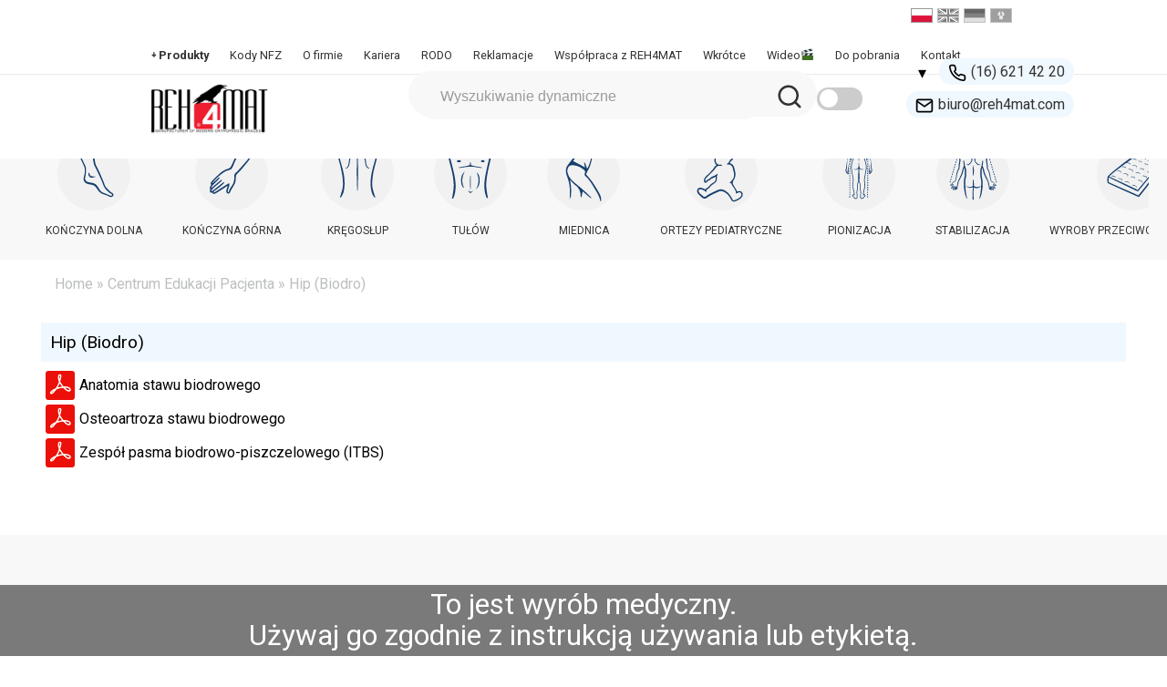

--- FILE ---
content_type: text/html; charset=UTF-8
request_url: https://www.reh4mat.com/poradnik/hip-biodro/
body_size: 23145
content:
<!DOCTYPE HTML>

<head>

	<title>   Hip (Biodro) | Reh4Mat - Wytwórca nowoczesnych przedmiotów ortopedycznych</title>

	<meta http-equiv="Content-Type" content="text/html; charset=UTF-8" />

	<link rel="stylesheet" type="text/css" href="https://www.reh4mat.com/wp-content/themes/r4m-rwd/style.css?v15" />



	<meta name="viewport" content="width=device-width, initial-scale=1.0">



	<link rel="Shortcut Icon" type="image/x-icon" href="/favicon.ico" />

	<link rel="icon" href="/favicon.ico" type="image/x-icon" />





<link rel="apple-touch-icon" sizes="57x57" href="/apple-icon-57x57.png">

<link rel="apple-touch-icon" sizes="60x60" href="/apple-icon-60x60.png">

<link rel="apple-touch-icon" sizes="72x72" href="/apple-icon-72x72.png">

<link rel="apple-touch-icon" sizes="76x76" href="/apple-icon-76x76.png">

<link rel="apple-touch-icon" sizes="114x114" href="/apple-icon-114x114.png">

<link rel="apple-touch-icon" sizes="120x120" href="/apple-icon-120x120.png">

<link rel="apple-touch-icon" sizes="144x144" href="/apple-icon-144x144.png">

<link rel="apple-touch-icon" sizes="152x152" href="/apple-icon-152x152.png">

<link rel="apple-touch-icon" sizes="180x180" href="/apple-icon-180x180.png">



<link rel="icon" type="image/png" sizes="32x32" href="/favicon-32x32.png">

<link rel="icon" type="image/png" sizes="16x16" href="/favicon-16x16.png">

<link rel="manifest" href="/site.webmanifest">

<link rel="mask-icon" href="/safari-pinned-tab.svg" color="#ff0000">

<meta name="msapplication-TileColor" content="#da532c">

<meta name="theme-color" content="#ffffff">



<meta name="keywords" content="artykuły ortopedyczne, medycyna sportowa, orteza, orteza dla dorosłych, orteza dla dzieci, orteza kolana, orteza kolanowa, Orteza kończyny górnej, orteza stawu kolanowego, orteza stawu skokowego, Orteza tułowia, ortezy, ortezy stawu kolanowego, ortezy stawu skokowego, Ortopedyczna kamizelka, ortoza, producent ortez, producent stabilizatorów, producent stabilizatorów ortopedycznych, producent stabilizatorów sportowych, Rabat 50%, REH4MAT, rehabilitacja, stabilizator, stabilizator barku, stabilizator kolana, stabilizator kostki, stabilizator łokcia, stabilizator nadgarstka, stabilizator sportowy, stabilizator sportowy nadgarstka, stabilizator sportowy stawu kolanowego, stabilizator sportowy stawu skokowego, stabilizator stawu kolanowego, stabilizator stawu skokowego, stabilizatory, stabilizatory sportowe, stabilizatory sportowe nadgarstka, stabilizatory sportowe stawu kolanowego, stabilizatory sportowe stawu skokowego, stabilizatory stawu skokowego, Wydarzenia, Wzory indywidualne, " />

<meta name='description' content='Anatomia stawu biodrowego Osteoartroza stawu biodrowego Zespół pasma biodrowo-piszczelowego (ITBS) &nbsp;
' />
	<meta name="Robots" content="index,follow" />

	
	<meta name='robots' content='max-image-preview:large' />
<link rel="alternate" hreflang="en-us" href="https://www.reh4mat.com/en/guidebook/hip/" />
<link rel="alternate" hreflang="pl-pl" href="https://www.reh4mat.com/poradnik/hip-biodro/" />
<link rel="alternate" hreflang="x-default" href="https://www.reh4mat.com/poradnik/hip-biodro/" />
<link rel='dns-prefetch' href='//www.google.com' />
<link rel='dns-prefetch' href='//s.w.org' />
<link rel="alternate" type="application/rss+xml" title="Reh4Mat &raquo; Hip (Biodro) Kanał z komentarzami" href="https://www.reh4mat.com/poradnik/hip-biodro/feed/" />
<script type="text/javascript">
window._wpemojiSettings = {"baseUrl":"https:\/\/s.w.org\/images\/core\/emoji\/14.0.0\/72x72\/","ext":".png","svgUrl":"https:\/\/s.w.org\/images\/core\/emoji\/14.0.0\/svg\/","svgExt":".svg","source":{"concatemoji":"https:\/\/www.reh4mat.com\/wp-includes\/js\/wp-emoji-release.min.js?ver=6.0.2"}};
/*! This file is auto-generated */
!function(e,a,t){var n,r,o,i=a.createElement("canvas"),p=i.getContext&&i.getContext("2d");function s(e,t){var a=String.fromCharCode,e=(p.clearRect(0,0,i.width,i.height),p.fillText(a.apply(this,e),0,0),i.toDataURL());return p.clearRect(0,0,i.width,i.height),p.fillText(a.apply(this,t),0,0),e===i.toDataURL()}function c(e){var t=a.createElement("script");t.src=e,t.defer=t.type="text/javascript",a.getElementsByTagName("head")[0].appendChild(t)}for(o=Array("flag","emoji"),t.supports={everything:!0,everythingExceptFlag:!0},r=0;r<o.length;r++)t.supports[o[r]]=function(e){if(!p||!p.fillText)return!1;switch(p.textBaseline="top",p.font="600 32px Arial",e){case"flag":return s([127987,65039,8205,9895,65039],[127987,65039,8203,9895,65039])?!1:!s([55356,56826,55356,56819],[55356,56826,8203,55356,56819])&&!s([55356,57332,56128,56423,56128,56418,56128,56421,56128,56430,56128,56423,56128,56447],[55356,57332,8203,56128,56423,8203,56128,56418,8203,56128,56421,8203,56128,56430,8203,56128,56423,8203,56128,56447]);case"emoji":return!s([129777,127995,8205,129778,127999],[129777,127995,8203,129778,127999])}return!1}(o[r]),t.supports.everything=t.supports.everything&&t.supports[o[r]],"flag"!==o[r]&&(t.supports.everythingExceptFlag=t.supports.everythingExceptFlag&&t.supports[o[r]]);t.supports.everythingExceptFlag=t.supports.everythingExceptFlag&&!t.supports.flag,t.DOMReady=!1,t.readyCallback=function(){t.DOMReady=!0},t.supports.everything||(n=function(){t.readyCallback()},a.addEventListener?(a.addEventListener("DOMContentLoaded",n,!1),e.addEventListener("load",n,!1)):(e.attachEvent("onload",n),a.attachEvent("onreadystatechange",function(){"complete"===a.readyState&&t.readyCallback()})),(e=t.source||{}).concatemoji?c(e.concatemoji):e.wpemoji&&e.twemoji&&(c(e.twemoji),c(e.wpemoji)))}(window,document,window._wpemojiSettings);
</script>
<style type="text/css">
img.wp-smiley,
img.emoji {
	display: inline !important;
	border: none !important;
	box-shadow: none !important;
	height: 1em !important;
	width: 1em !important;
	margin: 0 0.07em !important;
	vertical-align: -0.1em !important;
	background: none !important;
	padding: 0 !important;
}
</style>
	<link rel='stylesheet' id='dashicons-css'  href='https://www.reh4mat.com/wp-includes/css/dashicons.min.css?ver=6.0.2' type='text/css' media='all' />
<link rel='stylesheet' id='thickbox-css'  href='https://www.reh4mat.com/wp-includes/js/thickbox/thickbox.css?ver=6.0.2' type='text/css' media='all' />
<link rel='stylesheet' id='wp-block-library-css'  href='https://www.reh4mat.com/wp-includes/css/dist/block-library/style.min.css?ver=6.0.2' type='text/css' media='all' />
<style id='global-styles-inline-css' type='text/css'>
body{--wp--preset--color--black: #000000;--wp--preset--color--cyan-bluish-gray: #abb8c3;--wp--preset--color--white: #ffffff;--wp--preset--color--pale-pink: #f78da7;--wp--preset--color--vivid-red: #cf2e2e;--wp--preset--color--luminous-vivid-orange: #ff6900;--wp--preset--color--luminous-vivid-amber: #fcb900;--wp--preset--color--light-green-cyan: #7bdcb5;--wp--preset--color--vivid-green-cyan: #00d084;--wp--preset--color--pale-cyan-blue: #8ed1fc;--wp--preset--color--vivid-cyan-blue: #0693e3;--wp--preset--color--vivid-purple: #9b51e0;--wp--preset--gradient--vivid-cyan-blue-to-vivid-purple: linear-gradient(135deg,rgba(6,147,227,1) 0%,rgb(155,81,224) 100%);--wp--preset--gradient--light-green-cyan-to-vivid-green-cyan: linear-gradient(135deg,rgb(122,220,180) 0%,rgb(0,208,130) 100%);--wp--preset--gradient--luminous-vivid-amber-to-luminous-vivid-orange: linear-gradient(135deg,rgba(252,185,0,1) 0%,rgba(255,105,0,1) 100%);--wp--preset--gradient--luminous-vivid-orange-to-vivid-red: linear-gradient(135deg,rgba(255,105,0,1) 0%,rgb(207,46,46) 100%);--wp--preset--gradient--very-light-gray-to-cyan-bluish-gray: linear-gradient(135deg,rgb(238,238,238) 0%,rgb(169,184,195) 100%);--wp--preset--gradient--cool-to-warm-spectrum: linear-gradient(135deg,rgb(74,234,220) 0%,rgb(151,120,209) 20%,rgb(207,42,186) 40%,rgb(238,44,130) 60%,rgb(251,105,98) 80%,rgb(254,248,76) 100%);--wp--preset--gradient--blush-light-purple: linear-gradient(135deg,rgb(255,206,236) 0%,rgb(152,150,240) 100%);--wp--preset--gradient--blush-bordeaux: linear-gradient(135deg,rgb(254,205,165) 0%,rgb(254,45,45) 50%,rgb(107,0,62) 100%);--wp--preset--gradient--luminous-dusk: linear-gradient(135deg,rgb(255,203,112) 0%,rgb(199,81,192) 50%,rgb(65,88,208) 100%);--wp--preset--gradient--pale-ocean: linear-gradient(135deg,rgb(255,245,203) 0%,rgb(182,227,212) 50%,rgb(51,167,181) 100%);--wp--preset--gradient--electric-grass: linear-gradient(135deg,rgb(202,248,128) 0%,rgb(113,206,126) 100%);--wp--preset--gradient--midnight: linear-gradient(135deg,rgb(2,3,129) 0%,rgb(40,116,252) 100%);--wp--preset--duotone--dark-grayscale: url('#wp-duotone-dark-grayscale');--wp--preset--duotone--grayscale: url('#wp-duotone-grayscale');--wp--preset--duotone--purple-yellow: url('#wp-duotone-purple-yellow');--wp--preset--duotone--blue-red: url('#wp-duotone-blue-red');--wp--preset--duotone--midnight: url('#wp-duotone-midnight');--wp--preset--duotone--magenta-yellow: url('#wp-duotone-magenta-yellow');--wp--preset--duotone--purple-green: url('#wp-duotone-purple-green');--wp--preset--duotone--blue-orange: url('#wp-duotone-blue-orange');--wp--preset--font-size--small: 13px;--wp--preset--font-size--medium: 20px;--wp--preset--font-size--large: 36px;--wp--preset--font-size--x-large: 42px;}.has-black-color{color: var(--wp--preset--color--black) !important;}.has-cyan-bluish-gray-color{color: var(--wp--preset--color--cyan-bluish-gray) !important;}.has-white-color{color: var(--wp--preset--color--white) !important;}.has-pale-pink-color{color: var(--wp--preset--color--pale-pink) !important;}.has-vivid-red-color{color: var(--wp--preset--color--vivid-red) !important;}.has-luminous-vivid-orange-color{color: var(--wp--preset--color--luminous-vivid-orange) !important;}.has-luminous-vivid-amber-color{color: var(--wp--preset--color--luminous-vivid-amber) !important;}.has-light-green-cyan-color{color: var(--wp--preset--color--light-green-cyan) !important;}.has-vivid-green-cyan-color{color: var(--wp--preset--color--vivid-green-cyan) !important;}.has-pale-cyan-blue-color{color: var(--wp--preset--color--pale-cyan-blue) !important;}.has-vivid-cyan-blue-color{color: var(--wp--preset--color--vivid-cyan-blue) !important;}.has-vivid-purple-color{color: var(--wp--preset--color--vivid-purple) !important;}.has-black-background-color{background-color: var(--wp--preset--color--black) !important;}.has-cyan-bluish-gray-background-color{background-color: var(--wp--preset--color--cyan-bluish-gray) !important;}.has-white-background-color{background-color: var(--wp--preset--color--white) !important;}.has-pale-pink-background-color{background-color: var(--wp--preset--color--pale-pink) !important;}.has-vivid-red-background-color{background-color: var(--wp--preset--color--vivid-red) !important;}.has-luminous-vivid-orange-background-color{background-color: var(--wp--preset--color--luminous-vivid-orange) !important;}.has-luminous-vivid-amber-background-color{background-color: var(--wp--preset--color--luminous-vivid-amber) !important;}.has-light-green-cyan-background-color{background-color: var(--wp--preset--color--light-green-cyan) !important;}.has-vivid-green-cyan-background-color{background-color: var(--wp--preset--color--vivid-green-cyan) !important;}.has-pale-cyan-blue-background-color{background-color: var(--wp--preset--color--pale-cyan-blue) !important;}.has-vivid-cyan-blue-background-color{background-color: var(--wp--preset--color--vivid-cyan-blue) !important;}.has-vivid-purple-background-color{background-color: var(--wp--preset--color--vivid-purple) !important;}.has-black-border-color{border-color: var(--wp--preset--color--black) !important;}.has-cyan-bluish-gray-border-color{border-color: var(--wp--preset--color--cyan-bluish-gray) !important;}.has-white-border-color{border-color: var(--wp--preset--color--white) !important;}.has-pale-pink-border-color{border-color: var(--wp--preset--color--pale-pink) !important;}.has-vivid-red-border-color{border-color: var(--wp--preset--color--vivid-red) !important;}.has-luminous-vivid-orange-border-color{border-color: var(--wp--preset--color--luminous-vivid-orange) !important;}.has-luminous-vivid-amber-border-color{border-color: var(--wp--preset--color--luminous-vivid-amber) !important;}.has-light-green-cyan-border-color{border-color: var(--wp--preset--color--light-green-cyan) !important;}.has-vivid-green-cyan-border-color{border-color: var(--wp--preset--color--vivid-green-cyan) !important;}.has-pale-cyan-blue-border-color{border-color: var(--wp--preset--color--pale-cyan-blue) !important;}.has-vivid-cyan-blue-border-color{border-color: var(--wp--preset--color--vivid-cyan-blue) !important;}.has-vivid-purple-border-color{border-color: var(--wp--preset--color--vivid-purple) !important;}.has-vivid-cyan-blue-to-vivid-purple-gradient-background{background: var(--wp--preset--gradient--vivid-cyan-blue-to-vivid-purple) !important;}.has-light-green-cyan-to-vivid-green-cyan-gradient-background{background: var(--wp--preset--gradient--light-green-cyan-to-vivid-green-cyan) !important;}.has-luminous-vivid-amber-to-luminous-vivid-orange-gradient-background{background: var(--wp--preset--gradient--luminous-vivid-amber-to-luminous-vivid-orange) !important;}.has-luminous-vivid-orange-to-vivid-red-gradient-background{background: var(--wp--preset--gradient--luminous-vivid-orange-to-vivid-red) !important;}.has-very-light-gray-to-cyan-bluish-gray-gradient-background{background: var(--wp--preset--gradient--very-light-gray-to-cyan-bluish-gray) !important;}.has-cool-to-warm-spectrum-gradient-background{background: var(--wp--preset--gradient--cool-to-warm-spectrum) !important;}.has-blush-light-purple-gradient-background{background: var(--wp--preset--gradient--blush-light-purple) !important;}.has-blush-bordeaux-gradient-background{background: var(--wp--preset--gradient--blush-bordeaux) !important;}.has-luminous-dusk-gradient-background{background: var(--wp--preset--gradient--luminous-dusk) !important;}.has-pale-ocean-gradient-background{background: var(--wp--preset--gradient--pale-ocean) !important;}.has-electric-grass-gradient-background{background: var(--wp--preset--gradient--electric-grass) !important;}.has-midnight-gradient-background{background: var(--wp--preset--gradient--midnight) !important;}.has-small-font-size{font-size: var(--wp--preset--font-size--small) !important;}.has-medium-font-size{font-size: var(--wp--preset--font-size--medium) !important;}.has-large-font-size{font-size: var(--wp--preset--font-size--large) !important;}.has-x-large-font-size{font-size: var(--wp--preset--font-size--x-large) !important;}
</style>
<link rel='stylesheet' id='contact-form-7-css'  href='https://www.reh4mat.com/wp-content/plugins/contact-form-7/includes/css/styles.css?ver=5.4' type='text/css' media='all' />
<link rel='stylesheet' id='cookie-law-info-css'  href='https://www.reh4mat.com/wp-content/plugins/cookie-law-info/public/css/cookie-law-info-public.css?ver=2.0.5' type='text/css' media='all' />
<link rel='stylesheet' id='cookie-law-info-gdpr-css'  href='https://www.reh4mat.com/wp-content/plugins/cookie-law-info/public/css/cookie-law-info-gdpr.css?ver=2.0.5' type='text/css' media='all' />
<link rel='stylesheet' id='crp-public-css'  href='https://www.reh4mat.com/wp-content/plugins/custom-related-posts/dist/public.css?ver=1.6.5' type='text/css' media='all' />
<link rel='stylesheet' id='fancybox-for-wp-css'  href='https://www.reh4mat.com/wp-content/plugins/fancybox-for-wordpress/assets/css/fancybox.css?ver=1.3.4' type='text/css' media='all' />
<link rel='stylesheet' id='taxonomy-image-plugin-public-css'  href='https://www.reh4mat.com/wp-content/plugins/taxonomy-images/css/style.css?ver=0.9.6' type='text/css' media='screen' />
<link rel='stylesheet' id='wpml-legacy-horizontal-list-0-css'  href='//www.reh4mat.com/wp-content/plugins/sitepress-multilingual-cms/templates/language-switchers/legacy-list-horizontal/style.min.css?ver=1' type='text/css' media='all' />
<style id='wpml-legacy-horizontal-list-0-inline-css' type='text/css'>
.wpml-ls-statics-shortcode_actions, .wpml-ls-statics-shortcode_actions .wpml-ls-sub-menu, .wpml-ls-statics-shortcode_actions a {border-color:#cdcdcd;}.wpml-ls-statics-shortcode_actions a {color:#444444;background-color:#ffffff;}.wpml-ls-statics-shortcode_actions a:hover,.wpml-ls-statics-shortcode_actions a:focus {color:#000000;background-color:#eeeeee;}.wpml-ls-statics-shortcode_actions .wpml-ls-current-language>a {color:#444444;background-color:#ffffff;}.wpml-ls-statics-shortcode_actions .wpml-ls-current-language:hover>a, .wpml-ls-statics-shortcode_actions .wpml-ls-current-language>a:focus {color:#000000;background-color:#eeeeee;}
</style>
<link rel='stylesheet' id='related-frontend-css-css'  href='https://www.reh4mat.com/wp-content/plugins/related/css/frontend-style.css?ver=3.2.0' type='text/css' media='all' />
<link rel='stylesheet' id='wpfront-notification-bar-css'  href='https://www.reh4mat.com/wp-content/plugins/wpfront-notification-bar/css/wpfront-notification-bar.min.css?ver=3.3.2.04101' type='text/css' media='all' />
<!--n2css--><script type='text/javascript' src='https://www.reh4mat.com/wp-includes/js/jquery/jquery.min.js?ver=3.6.0' id='jquery-core-js'></script>
<script type='text/javascript' src='https://www.reh4mat.com/wp-includes/js/jquery/jquery-migrate.min.js?ver=3.3.2' id='jquery-migrate-js'></script>
<script type='text/javascript' src='https://www.reh4mat.com/wp-content/themes/r4m-rwd/js/jquery.lazyload.mini.js?ver=6.0.2' id='lazyload-js'></script>
<script type='text/javascript' src='https://www.reh4mat.com/wp-content/themes/r4m-rwd/js/script.js?ver=6.0.2' id='script-js'></script>
<script type='text/javascript' id='wpml-cookie-js-extra'>
/* <![CDATA[ */
var wpml_cookies = {"wp-wpml_current_language":{"value":"pl","expires":1,"path":"\/"}};
var wpml_cookies = {"wp-wpml_current_language":{"value":"pl","expires":1,"path":"\/"}};
/* ]]> */
</script>
<script type='text/javascript' src='https://www.reh4mat.com/wp-content/plugins/sitepress-multilingual-cms/res/js/cookies/language-cookie.js?ver=4.5.11' id='wpml-cookie-js'></script>
<script type='text/javascript' src='https://www.reh4mat.com/wp-content/plugins/wp-yandex-metrika/assets/YmEc.min.js?ver=1.2.0' id='wp-yandex-metrika_YmEc-js'></script>
<script type='text/javascript' id='wp-yandex-metrika_YmEc-js-after'>
window.tmpwpym={datalayername:'dataLayer',counters:JSON.parse('[{"number":"95220132","webvisor":"1"}]'),targets:JSON.parse('[]')};
</script>
<script type='text/javascript' src='https://www.reh4mat.com/wp-content/plugins/wp-yandex-metrika/assets/frontend.min.js?ver=1.2.0' id='wp-yandex-metrika_frontend-js'></script>
<script type='text/javascript' id='cookie-law-info-js-extra'>
/* <![CDATA[ */
var Cli_Data = {"nn_cookie_ids":[],"cookielist":[],"non_necessary_cookies":[],"ccpaEnabled":"","ccpaRegionBased":"","ccpaBarEnabled":"","strictlyEnabled":["necessary","obligatoire"],"ccpaType":"gdpr","js_blocking":"","custom_integration":"","triggerDomRefresh":"","secure_cookies":""};
var cli_cookiebar_settings = {"animate_speed_hide":"500","animate_speed_show":"500","background":"#f0f0f0","border":"#989898","border_on":"","button_1_button_colour":"#000","button_1_button_hover":"#000000","button_1_link_colour":"#fff","button_1_as_button":"1","button_1_new_win":"","button_2_button_colour":"#333","button_2_button_hover":"#292929","button_2_link_colour":"#444","button_2_as_button":"","button_2_hidebar":"","button_3_button_colour":"#000","button_3_button_hover":"#000000","button_3_link_colour":"#fff","button_3_as_button":"1","button_3_new_win":"","button_4_button_colour":"#dedfe0","button_4_button_hover":"#b2b2b3","button_4_link_colour":"#333333","button_4_as_button":"1","button_7_button_colour":"#61a229","button_7_button_hover":"#4e8221","button_7_link_colour":"#fff","button_7_as_button":"1","button_7_new_win":"","font_family":"inherit","header_fix":"","notify_animate_hide":"1","notify_animate_show":"","notify_div_id":"#cookie-law-info-bar","notify_position_horizontal":"right","notify_position_vertical":"bottom","scroll_close":"","scroll_close_reload":"","accept_close_reload":"","reject_close_reload":"","showagain_tab":"","showagain_background":"#fff","showagain_border":"#000","showagain_div_id":"#cookie-law-info-again","showagain_x_position":"100px","text":"#000","show_once_yn":"","show_once":"10000","logging_on":"","as_popup":"","popup_overlay":"1","bar_heading_text":"","cookie_bar_as":"banner","popup_showagain_position":"bottom-right","widget_position":"left"};
var log_object = {"ajax_url":"https:\/\/www.reh4mat.com\/wp-admin\/admin-ajax.php"};
/* ]]> */
</script>
<script type='text/javascript' src='https://www.reh4mat.com/wp-content/plugins/cookie-law-info/public/js/cookie-law-info-public.js?ver=2.0.5' id='cookie-law-info-js'></script>
<script type='text/javascript' src='https://www.reh4mat.com/wp-content/plugins/fancybox-for-wordpress/assets/js/jquery.fancybox.js?ver=1.3.4' id='fancybox-for-wp-js'></script>
<script type='text/javascript' src='https://www.reh4mat.com/wp-content/plugins/wpfront-notification-bar/js/wpfront-notification-bar.min.js?ver=3.3.2.04101' id='wpfront-notification-bar-js'></script>
<link rel="https://api.w.org/" href="https://www.reh4mat.com/wp-json/" /><link rel="alternate" type="application/json" href="https://www.reh4mat.com/wp-json/wp/v2/pages/34155" /><link rel="EditURI" type="application/rsd+xml" title="RSD" href="https://www.reh4mat.com/xmlrpc.php?rsd" />
<link rel="wlwmanifest" type="application/wlwmanifest+xml" href="https://www.reh4mat.com/wp-includes/wlwmanifest.xml" /> 
<meta name="generator" content="WordPress 6.0.2" />
<link rel="canonical" href="https://www.reh4mat.com/poradnik/hip-biodro/" />
<link rel='shortlink' href='https://www.reh4mat.com/?p=34155' />
<link rel="alternate" type="application/json+oembed" href="https://www.reh4mat.com/wp-json/oembed/1.0/embed?url=https%3A%2F%2Fwww.reh4mat.com%2Fporadnik%2Fhip-biodro%2F" />
<link rel="alternate" type="text/xml+oembed" href="https://www.reh4mat.com/wp-json/oembed/1.0/embed?url=https%3A%2F%2Fwww.reh4mat.com%2Fporadnik%2Fhip-biodro%2F&#038;format=xml" />
<meta name="generator" content="WPML ver:4.5.11 stt:1,3,42,47;" />

<!-- Fancybox for WordPress v3.3.3 -->
<style type="text/css">
	.fancybox-slide--image .fancybox-content{background-color: #FFFFFF}div.fancybox-caption{display:none !important;}
	
	img.fancybox-image{border-width:10px;border-color:#FFFFFF;border-style:solid;}
	div.fancybox-bg{background-color:rgba(102,102,102,0.3);opacity:1 !important;}div.fancybox-content{border-color:#FFFFFF}
	div#fancybox-title{background-color:#FFFFFF}
	div.fancybox-content{background-color:#FFFFFF}
	div#fancybox-title-inside{color:#333333}
	
	
	
	div.fancybox-caption p.caption-title{display:inline-block}
	div.fancybox-caption p.caption-title{font-size:14px}
	div.fancybox-caption p.caption-title{color:#333333}
	div.fancybox-caption {color:#333333}div.fancybox-caption p.caption-title {background:#fff; width:auto;padding:10px 30px;}div.fancybox-content p.caption-title{color:#333333;margin: 0;padding: 5px 0;}
</style><script type="text/javascript">
	jQuery(function () {

		var mobileOnly = false;
		
		if (mobileOnly) {
			return;
		}

		jQuery.fn.getTitle = function () { // Copy the title of every IMG tag and add it to its parent A so that fancybox can show titles
			var arr = jQuery("a[data-fancybox]");
									jQuery.each(arr, function() {
										var title = jQuery(this).children("img").attr("title");
										 var caption = jQuery(this).next("figcaption").html();
                                        if(caption && title){jQuery(this).attr("title",title+" " + caption)}else if(title){ jQuery(this).attr("title",title);}else if(caption){jQuery(this).attr("title",caption);}
									});			}

		// Supported file extensions

				var thumbnails = jQuery("a:has(img)").not(".nolightbox").not('.envira-gallery-link').not('.ngg-simplelightbox').filter(function () {
			return /\.(jpe?g|png|gif|mp4|webp|bmp)(\?[^/]*)*$/i.test(jQuery(this).attr('href'))
		});
		

		// Add data-type iframe for links that are not images or videos.
		var iframeLinks = jQuery('.fancyboxforwp').filter(function () {
			return !/\.(jpe?g|png|gif|mp4|webp|bmp|pdf)(\?[^/]*)*$/i.test(jQuery(this).attr('href'))
		}).filter(function () {
			return !/vimeo|youtube/i.test(jQuery(this).attr('href'))
		});
		iframeLinks.attr({"data-type": "iframe"}).getTitle();

				// Gallery All
		thumbnails.addClass("fancyboxforwp").attr("data-fancybox", "gallery").getTitle();
		iframeLinks.attr({"data-fancybox": "gallery"}).getTitle();

		// Gallery type NONE
		
		// Call fancybox and apply it on any link with a rel atribute that starts with "fancybox", with the options set on the admin panel
		jQuery("a.fancyboxforwp").fancyboxforwp({
			loop: false,
			smallBtn: false,
			zoomOpacity: "auto",
			animationEffect: "fade",
			animationDuration: 500,
			transitionEffect: "fade",
			transitionDuration: "300",
			overlayShow: true,
			overlayOpacity: "0.3",
			titleShow: true,
			titlePosition: "inside",
			keyboard: true,
			showCloseButton: false,
			arrows: true,
			clickContent:false,
			clickSlide: "close",
			mobile: {
				clickContent: function (current, event) {
					return current.type === "image" ? "toggleControls" : false;
				},
				clickSlide: function (current, event) {
					return current.type === "image" ? "close" : "close";
				},
			},
			wheel: false,
			toolbar: true,
			preventCaptionOverlap: true,
			onInit: function() { },			onDeactivate
	: function() { },		beforeClose: function() { },			afterShow: function() {},				afterClose: function() { },					caption : function( instance, item ) {var title ="";if("undefined" != typeof jQuery(this).context ){var title = jQuery(this).context.title;} else { var title = ("undefined" != typeof jQuery(this).attr("title")) ? jQuery(this).attr("title") : false;}var caption = jQuery(this).data('caption') || '';if ( item.type === 'image' && title.length ) {caption = (caption.length ? caption + '<br />' : '') + '<p class="caption-title">'+title+'</p>' ;}return caption;},
		afterLoad : function( instance, current ) {current.$content.append('<div class=\"fancybox-custom-caption inside-caption\" style=\" position: absolute;left:0;right:0;color:#000;margin:0 auto;bottom:0;text-align:center;background-color:#FFFFFF \">' + current.opts.caption + '</div>');},
			})
		;

			})
</script>
<!-- END Fancybox for WordPress -->
<meta name="verification" content="f612c7d25f5690ad41496fcfdbf8d1" /><style>
        .nfz2024-produkty-lista {
            display: grid;
            grid-template-columns: repeat(4, 1fr);
            gap: 20px;
			
        }
        .nfz2024-produkt-item {
            border:0px solid #ddd;
            padding: 10px;
            text-align: center;

        }
        .nfz2024-produkt-image {
            width: 150px; /* Ustaw stałą szerokość */
            height: 100px; /* Ustaw stałą wysokość */
            object-fit: cover; /* Obrazek wypełnia przestrzeń, zachowując proporcje */
        }
        .nfz2024-produkt-link {
          text-decoration: none;
          color: inherit;
          display: block;
		  font-size: 13px; 
		  font-weight: 100 !important;
        }
    </style>			<script type="text/javascript">
				var cli_flush_cache = true;
			</script>
        <!-- Yandex.Metrica counter -->
        <script type="text/javascript">
            (function (m, e, t, r, i, k, a) {
                m[i] = m[i] || function () {
                    (m[i].a = m[i].a || []).push(arguments)
                };
                m[i].l = 1 * new Date();
                k = e.createElement(t), a = e.getElementsByTagName(t)[0], k.async = 1, k.src = r, a.parentNode.insertBefore(k, a)
            })

            (window, document, "script", "https://mc.yandex.ru/metrika/tag.js", "ym");

            ym("95220132", "init", {
                clickmap: true,
                trackLinks: true,
                accurateTrackBounce: true,
                webvisor: true,
                ecommerce: "dataLayer",
                params: {
                    __ym: {
                        "ymCmsPlugin": {
                            "cms": "wordpress",
                            "cmsVersion":"6.0",
                            "pluginVersion": "1.2.0",
                            "ymCmsRip": "1296234636"
                        }
                    }
                }
            });
        </script>
        <!-- /Yandex.Metrica counter -->
        <link rel="icon" href="https://www.reh4mat.com/uploads/2012/08/cropped-Reh4MAT-noga-czerwona-32x32.png" sizes="32x32" />
<link rel="icon" href="https://www.reh4mat.com/uploads/2012/08/cropped-Reh4MAT-noga-czerwona-192x192.png" sizes="192x192" />
<link rel="apple-touch-icon" href="https://www.reh4mat.com/uploads/2012/08/cropped-Reh4MAT-noga-czerwona-180x180.png" />
<meta name="msapplication-TileImage" content="https://www.reh4mat.com/uploads/2012/08/cropped-Reh4MAT-noga-czerwona-270x270.png" />
		<style type="text/css" id="wp-custom-css">
			.container{
    width: 50%;
    max-width: 1200px;
    position: relative;
}

.container svg{
    width: 100%;
}

.hotspot{
    width: 20px;
    height: 20px;
    background-color: red;
    border-radius: 50%;
    position: absolute;
    animation: wave 1s infinite;
    cursor: pointer;
}

.reka{
    top: 2%;
    right: 45%;
}

.noga{
    left: 40%;
    bottom: 12%;
}

.kregoslup{
    right: 18%;
    top: 26%;
}

.miednica{
    right: 49%;
    bottom: 50%;
}


.tulow{
    right: 33%;
    top: 35%;
}


@keyframes wave{
    from{
        box-shadow: 0 0 0 0 red;
    }
    to{
        box-shadow: 0 0 0 10px #e9ec0910;
    }
}

.hotspot::before{
    content: attr(text);
    width: max-content;
    position: absolute;
    background-color: red;
    color: #fff;
    left: 50%;
    transform: translateX(-50%);
    top: 30px;
    padding: 8px 20px;
    font-size: 14px;
    border-radius: 3px;
    display: none;
}

.hotspot::after{
    content: "";
    border-color: transparent transparent red;
    border-width: 0 8px 6px;
    border-style: solid;
    position: absolute;
    top: 24px;
    left: 50%;
    transform: translateX(-50%);
    display: none;
}

.hotspot:hover::before,
.hotspot:hover::after{
    display: block;
}

/*================*/

#noga{
    fill:#dbdada;
    transition: .6s fill;
}

#noga:hover {
    fill: red;
}

#reka{
    fill:#dbdada;
    transition: .6s fill;
}

#reka:hover {
    fill: red;
}

#kregoslup{
    fill:#dbdada;
    transition: .6s fill;
}
#kregoslup:hover {
    fill: red;
}

#tulow{
    fill:#dbdada;
    transition: .6s fill;
}

#tulow:hover {
    fill: red;
}

#miednica{
    fill:#dbdada;
    transition: .6s fill;
}

#miednica:hover {
    fill: red;
}

#reszta{
    fill:#dbdada;
    transition: .6s fill;
}
/*************************************************************/
.bodyfield{
	opacity:1 !important;
	cursor:default !important;
	border-color:none !important;
	font-family:"Roboto",sans-serif !important;
	font-size:21px !important;
	font-weight:2px !important;
	fill:#2F547F !important;
}
#OCKDT
{
	font-size:20px !important;
}

.svgcialo {

	fill-opacity:0;
	stroke-width:0px ;
}
.svgcialo:hover {
	animation: pulseAnimation 1.5s infinite !important; 
	fill-opacity:0.5;
	transition: .6s fill;
	fill:lightblue !important;
	stroke:#2F547F!important ;
	stroke-width:10px ;

}

@keyframes pulseAnimation {
  0% {
    transform: scale(1);
    opacity: 0.8;
  }
  50% {
    transform: scale(1.002);
    opacity: 0.4;
	
  }
  100% {
    transform: scale(1);
    opacity: 0.8;	
  }
}
/*
@keyframes  pulseRec {
	0% {
    transform: scale(1);
    opacity: 0.8;
		stroke-width:5px;
		stroke-opacity:0.20;
		fill:rgba(110, 210, 241, 0.59);
		fill-opacity:0;
  }
  50% {
    transform: scale(1.0005);
    opacity: 1;
		fill:rgba(110, 210, 241, 0.59);
		fill-opacity:0.4;
		stroke-opacity:0.60;
		stroke-width:5px;
  }
  80% {
		 transform: scale(1.01);
    opacity: 1;
		fill:rgba(110, 210, 241, 0.59);
		fill-opacity:0.4;
		stroke-opacity:0.60;
		stroke-width:5px;
  }
	100% {
		 transform: scale(1.01);
    opacity: 1;
		fill:rgba(110, 210, 241, 0.59);
		fill-opacity:0.1;
		stroke-opacity:0.1;
		stroke-width:5px;
  }
}
 */
	
}


#Ortezy_biodra
{
	fill-opacity:0 !important;
}
.textvisibleyes
{
	opacity:1 !important;
}
.textvisibleno
{
	opacity:0 !important;
}
.linkcialo
{
	stroke:#2F547F!important ;
	stroke-width:5px;
	/*animation: pulseRec 2s infinite !important; */
	stroke-opacity:0.50;
	fill-opacity:0.1;
}
.linkcialo:hover
{
	
	stroke:#2F547F!important ;
	transform: scale(1);
	stroke-opacity:0.6;
	fill-opacity:0.4;
	fill:lightblue !important;
}
#Ortezy_miednicy
{
	
	stroke:#2F547F!important ;
	stroke-width:5px;
	/*animation: pulseRec 2s infinite !important; */
	stroke-opacity:0.50;
	fill-opacity:0.1;
}

#Ortezy_miednicy:hover
{
	
	stroke:#2F547F!important ;
	stroke-opacity:0.6;
	fill-opacity:0.4;
	fill:lightblue !important;
	animation: pulseRec 0s infinite !important;
}



		</style>
		
	
<!--[if IE 6]>

	<link rel="stylesheet" type="text/css" href="https://www.reh4mat.com/wp-content/themes/r4m-rwd/ie6.css" />

<![endif]-->

<link href='https://fonts.googleapis.com/css?family=Julius+Sans+One' rel='stylesheet' type='text/css'>

<link href='https://fonts.googleapis.com/css?family=Overlock:400,700,900&amp;subset=latin,latin-ext' rel='stylesheet' type='text/css'>



<link rel="preload" href="https://www.reh4mat.com/wp-content/themes/r4m-rwd/images/konczyna-dolna.svg" as="image" type="image/svg+xml" />

<link rel="preload" href="https://www.reh4mat.com/wp-content/themes/r4m-rwd/images/konczyna-gorna.svg" as="image" type="image/svg+xml" />

<link rel="preload" href="https://www.reh4mat.com/wp-content/themes/r4m-rwd/images/kregoslup.svg" as="image" type="image/svg+xml" />

<link rel="preload" href="https://www.reh4mat.com/wp-content/themes/r4m-rwd/images/tulow.svg" as="image" type="image/svg+xml" />

<link rel="preload" href="https://www.reh4mat.com/wp-content/themes/r4m-rwd/images/miednica.svg" as="image" type="image/svg+xml" />

<link rel="preload" href="https://www.reh4mat.com/wp-content/themes/r4m-rwd/images/ortezy-pediatryczne.svg" as="image" type="image/svg+xml" />

<link rel="preload" href="https://www.reh4mat.com/wp-content/themes/r4m-rwd/images/przeciwodlezynowe.svg" as="image" type="image/svg+xml" />

<link rel="preload" href="https://www.reh4mat.com/wp-content/themes/r4m-rwd/images/akcesoria.svg" as="image" type="image/svg+xml" />

<link rel="preload" href="https://www.reh4mat.com/wp-content/themes/r4m-rwd/images/pozostale.svg" as="image" type="image/svg+xml" />

<link rel="preload" href="https://www.reh4mat.com/wp-content/themes/r4m-rwd/images/medyczne.svg" as="image" type="image/svg+xml" />

<link rel="preload" href="https://www.reh4mat.com/wp-content/themes/r4m-rwd/images/klucz.svg" as="image" type="image/svg+xml" />

<link rel="preload" href="https://www.reh4mat.com/wp-content/themes/r4m-rwd/images/indywidualne.svg" as="image" type="image/svg+xml" />

<link rel="preload" href="https://www.reh4mat.com/wp-content/themes/r4m-rwd/images/stabilizacja.svg" as="image" type="image/svg+xml" />

<link rel="preload" href="https://www.reh4mat.com/wp-content/themes/r4m-rwd/images/pionizacja.svg" as="image" type="image/svg+xml" /> <!-- nowa kategoria w menu -->




<script type="text/javascript">





     var _gaq = _gaq || [];

      _gaq.push(['_setAccount', 'UA-12813752-12']);

      _gaq.push(['_trackPageview']);

      _gaq.push(['account2._setAccount', 'UA-38064236-1']);

      _gaq.push(['account2._trackPageview']);



      (function() {

        var ga = document.createElement('script'); ga.type = 'text/javascript'; ga.async = true;

        ga.src = ('https:' == document.location.protocol ? 'https://ssl' : 'http://www') + '.google-analytics.com/ga.js';

        var s = document.getElementsByTagName('script')[0]; s.parentNode.insertBefore(ga, s);

      })();



</script>



<script type="text/javascript" src="/wp-content/themes/r4m/js/jquery.flexisel.js"></script>



<!-- Facebook Pixel Code -->
<script>
!function(f,b,e,v,n,t,s)
{if(f.fbq)return;n=f.fbq=function(){n.callMethod?
n.callMethod.apply(n,arguments):n.queue.push(arguments)};
if(!f._fbq)f._fbq=n;n.push=n;n.loaded=!0;n.version='2.0';
n.queue=[];t=b.createElement(e);t.async=!0;
t.src=v;s=b.getElementsByTagName(e)[0];
s.parentNode.insertBefore(t,s)}(window,document,'script',
'https://connect.facebook.net/en_US/fbevents.js');
 fbq('init', '1529157834050515'); 
fbq('track', 'PageView');
</script>
<noscript>
 <img height="1" width="1" 
src="https://www.facebook.com/tr?id=1529157834050515&ev=PageView
&noscript=1"/>
</noscript>
<!-- End Facebook Pixel Code -->
<!-- Facebook Pixel Code -->

<script>

!function(f,b,e,v,n,t,s)

{if(f.fbq)return;n=f.fbq=function(){n.callMethod?

n.callMethod.apply(n,arguments):n.queue.push(arguments)};

if(!f._fbq)f._fbq=n;n.push=n;n.loaded=!0;n.version='2.0';

n.queue=[];t=b.createElement(e);t.async=!0;

t.src=v;s=b.getElementsByTagName(e)[0];

s.parentNode.insertBefore(t,s)}(window,document,'script',

'https://connect.facebook.net/en_US/fbevents.js');

 fbq('init', '856124874578121');

fbq('track', 'PageView');

</script>

<noscript>

 <img height="1" width="1"

src="https://www.facebook.com/tr?id=856124874578121&ev=PageView

&noscript=1"/>

</noscript>

<!-- End Facebook Pixel Code -->

<!-- Google Tag Manager -->

<script>(function(w,d,s,l,i){w[l]=w[l]||[];w[l].push({'gtm.start':

new Date().getTime(),event:'gtm.js'});var f=d.getElementsByTagName(s)[0],

j=d.createElement(s),dl=l!='dataLayer'?'&l='+l:'';j.async=true;j.src=

'https://www.googletagmanager.com/gtm.js?id='+i+dl;f.parentNode.insertBefore(j,f);

})(window,document,'script','dataLayer','GTM-KJ8G6JQ');</script>

<!-- End Google Tag Manager -->

</head>

<body class="page-template-default page page-id-34155 page-child parent-pageid-34 non-logged-in">



<!--span style="position: absolute; left:0; top:0; width: 90px; height: 90px; background: url('https://stfalcon.github.io/stopwar/img/stop-war-in-ukraine.png'); z-index: 2013; border: 0;" title="Do something to stop this war! Russians are killing our children and civilians!" target="_blank"></span-->



<!-- Google Tag Manager (noscript) -->

<noscript><iframe src="https://www.googletagmanager.com/ns.html?id=GTM-KJ8G6JQ"

height="0" width="0" style="display:none;visibility:hidden"></iframe></noscript>

<!-- End Google Tag Manager (noscript) -->

<div id="fb-root"></div>

<script type="text/javascript">(function(d, s, id) {

  var js, fjs = d.getElementsByTagName(s)[0];

  if (d.getElementById(id)) return;

  js = d.createElement(s); js.id = id;

  js.src = "//connect.facebook.net/pl_PL/all.js#xfbml=1";

  fjs.parentNode.insertBefore(js, fjs);

}(document, 'script', 'facebook-jssdk'));</script>
<style>
        /* Styles for the toggle switch */
        .switch-container {
		    cursor:pointer;
            position: relative;
            display: inline-block;
            width: 50px;
            height: 25px;
        }
        
        .switch-mobcontainer {
                position: relative;
                display: inline-block;
                width: 50px;
                height: 25px;
            }
            
        .switch-container input {
            display: none;
        }
		.switch-mobcontainer input {
            display: none;
        }
        .slider {
            position: absolute;
            top: 0;
            left: 0;
            right: 0;
            bottom: 0;
            background-color: #ccc;
            border-radius: 25px;
            transition: 0.4s;
        }

        .slider::before {
            content: "";
            position: absolute;
            width: 20px;
            height: 20px;
            background-color: white;
            border-radius: 50%;
            left: 3px;
            bottom: 3px;
            transition: 0.4s;
        }

        input:checked + .slider {
            background-color: #667fd4;
        }

        input:checked + .slider::before {
            transform: translateX(25px);
        }
		.search-live-mobile {
        display: none;
		border:none !important;
    }
	
	
	.switch-mobcontainer
	{
	display:none;
	}
	
	#livesearchmobile-form .search_bar form{
		border-style:none;
		
	}
    </style>
		<div id="header">
		<div id="top">
			<div class="primary-wrapper">
				<div id="topcont">
					<div class="mobile-menu">
						<button class="hamburger hamburger--boring" type="button">
						<span class="hamburger-box">
							<span class="hamburger-inner"></span>
						</span>
						</button>
					</div>
					<div class="search-menu">
						<button class="search-icon" id="show-search" type="button" />
					</div>
					<div id="flags_language_selector"><img src="https://www.reh4mat.com/uploads/flags/Flag_of_Poland.png" height="12" alt="pl" width="18" /><a title="English" href="https://www.reh4mat.com/en/guidebook/hip/"><img src="https://www.reh4mat.com/uploads/flags/Flag_of_the_United_Kingdom.png" height="12" alt="en" width="18" /></a><a title="Deutsch" href="https://www.reh4mat.com/de/"><img src="https://www.reh4mat.com/uploads/flags/Flag_of_Germany.png" height="12" alt="de" width="18" /></a><a title="Русский" href="https://www.reh4mat.com/ru/"><img src="https://www.reh4mat.com/uploads/flags/Flag_of_the_CIS.png" height="12" alt="ru" width="18" /></a></div>
					<div id="navigation">
						<ul id="menu-glowne-menu" class="menu"><li id="menu-item-320535" class="produktycssmenu menu-item menu-item-type-custom menu-item-object-custom menu-item-has-children menu-item-320535"><a href="#">￬ Produkty</a>
<ul class="sub-menu">
	<li id="menu-item-320536" class="katalogprod menu-item menu-item-type-custom menu-item-object-custom menu-item-320536"><a>KATALOG</a></li>
	<li id="menu-item-320537" class="manmenuprod menu-item menu-item-type-custom menu-item-object-custom menu-item-has-children menu-item-320537"><a href="#">Kończyna dolna</a>
	<ul class="sub-menu">
		<li id="menu-item-320549" class="podmenuprod menu-item menu-item-type-custom menu-item-object-custom menu-item-320549"><a href="https://www.reh4mat.com/produkt/cala-konczyna-dolna/">Ortezy całej kończyny dolnej</a></li>
		<li id="menu-item-320550" class="podmenuprod menu-item menu-item-type-custom menu-item-object-custom menu-item-320550"><a href="https://www.reh4mat.com/produkt/biodro/">Ortezy biodra</a></li>
		<li id="menu-item-320551" class="podmenuprod menu-item menu-item-type-custom menu-item-object-custom menu-item-320551"><a href="https://www.reh4mat.com/produkt/udo/">Ortezy uda</a></li>
		<li id="menu-item-320552" class="podmenuprod menu-item menu-item-type-custom menu-item-object-custom menu-item-320552"><a href="https://www.reh4mat.com/produkt/kolano/">Ortezy kolana</a></li>
		<li id="menu-item-320553" class="podmenuprod menu-item menu-item-type-custom menu-item-object-custom menu-item-320553"><a href="https://www.reh4mat.com/produkt/podudzie/">Ortezy podudzia</a></li>
		<li id="menu-item-320554" class="podmenuprod menu-item menu-item-type-custom menu-item-object-custom menu-item-320554"><a href="https://www.reh4mat.com/produkt/stopa-i-staw-skokowy/">Ortezy stawu skokowego i&nbsp;stopy</a></li>
		<li id="menu-item-320555" class="podmenuprod menu-item menu-item-type-custom menu-item-object-custom menu-item-320555"><a href="https://www.reh4mat.com/produkt/konczyna-dolna-akcesoria/">Akcesoria</a></li>
	</ul>
</li>
	<li id="menu-item-320538" class="manmenuprod menu-item menu-item-type-custom menu-item-object-custom menu-item-has-children menu-item-320538"><a href="https://www.reh4mat.com/produkt/konczyna-gorna/">Kończyna górna</a>
	<ul class="sub-menu">
		<li id="menu-item-320556" class="menu-item menu-item-type-custom menu-item-object-custom menu-item-320556"><a href="https://www.reh4mat.com/produkt/ortezy-calej-konczyny-gornej/">Ortezy całej kończyny górnej</a></li>
		<li id="menu-item-320557" class="menu-item menu-item-type-custom menu-item-object-custom menu-item-320557"><a href="https://www.reh4mat.com/produkt/ortezy-dloni/">Ortezy dłoni</a></li>
		<li id="menu-item-320558" class="menu-item menu-item-type-custom menu-item-object-custom menu-item-320558"><a href="https://www.reh4mat.com/produkt/ortezy-nadgarstka-i-przedramienia/">Ortezy nadgarstka i&nbsp;przedramienia</a></li>
		<li id="menu-item-320559" class="menu-item menu-item-type-custom menu-item-object-custom menu-item-320559"><a href="https://www.reh4mat.com/produkt/lokiec/">Ortezy łokcia</a></li>
		<li id="menu-item-320560" class="menu-item menu-item-type-custom menu-item-object-custom menu-item-320560"><a href="https://www.reh4mat.com/produkt/ortezy-barku/">Ortezy barku i&nbsp;obojczyka</a></li>
		<li id="menu-item-320561" class="menu-item menu-item-type-custom menu-item-object-custom menu-item-320561"><a href="https://www.reh4mat.com/produkt/reka-akcesoria/">Akcesoria</a></li>
	</ul>
</li>
	<li id="menu-item-320539" class="manmenuprod menu-item menu-item-type-custom menu-item-object-custom menu-item-has-children menu-item-320539"><a href="https://www.reh4mat.com/produkt/kregoslup/">Kręgosłup</a>
	<ul class="sub-menu">
		<li id="menu-item-320562" class="menu-item menu-item-type-custom menu-item-object-custom menu-item-320562"><a href="https://www.reh4mat.com/produkt/ortezy-odcinka-szyjnego/">Ortezy kręgosłupa szyjnego (CO)</a></li>
		<li id="menu-item-320563" class="menu-item menu-item-type-custom menu-item-object-custom menu-item-320563"><a href="https://www.reh4mat.com/produkt/gorsety-ortopedyczne-kregoslup/">Gorsety ortopedyczne</a></li>
		<li id="menu-item-320564" class="menu-item menu-item-type-custom menu-item-object-custom menu-item-320564"><a href="https://www.reh4mat.com/produkt/caly-kregoslup/">Ortezy całego kręgosłupa (TLSO)</a></li>
		<li id="menu-item-320565" class="menu-item menu-item-type-custom menu-item-object-custom menu-item-320565"><a href="https://www.reh4mat.com/produkt/odcinek-piersiowy/">Ortezy kręgosłupa piersiowego</a></li>
		<li id="menu-item-320566" class="menu-item menu-item-type-custom menu-item-object-custom menu-item-320566"><a href="https://www.reh4mat.com/produkt/odcinek-ledzwiowo-piersiowy/">Ortezy kręgosłupa piersiowo-lędźwiowego</a></li>
		<li id="menu-item-320567" class="menu-item menu-item-type-custom menu-item-object-custom menu-item-320567"><a href="https://www.reh4mat.com/produkt/odcinek-ledzwiowy/">Ortezy kręgosłupa lędźwiowo-krzyżowego (LSO)</a></li>
		<li id="menu-item-320568" class="menu-item menu-item-type-custom menu-item-object-custom menu-item-320568"><a href="https://www.reh4mat.com/produkt/odcinek-krzyzowy/">Ortezy kręgosłupa krzyżowego (SO)</a></li>
	</ul>
</li>
	<li id="menu-item-320540" class="manmenuprod menu-item menu-item-type-custom menu-item-object-custom menu-item-has-children menu-item-320540"><a href="https://www.reh4mat.com/produkt/tulow/">Tułów</a>
	<ul class="sub-menu">
		<li id="menu-item-320569" class="menu-item menu-item-type-custom menu-item-object-custom menu-item-320569"><a href="https://www.reh4mat.com/produkt/pasy-zebrowe/">Pasy żebrowe</a></li>
		<li id="menu-item-320570" class="menu-item menu-item-type-custom menu-item-object-custom menu-item-320570"><a href="https://www.reh4mat.com/produkt/pasy-piersiowe-torako/">Pasy piersiowe</a></li>
		<li id="menu-item-320571" class="menu-item menu-item-type-custom menu-item-object-custom menu-item-320571"><a href="https://www.reh4mat.com/produkt/pasy-stomijne/">Pasy stomijne</a></li>
		<li id="menu-item-320572" class="menu-item menu-item-type-custom menu-item-object-custom menu-item-320572"><a href="https://www.reh4mat.com/produkt/pasy-brzuszne/">Pasy brzuszne</a></li>
		<li id="menu-item-320573" class="menu-item menu-item-type-custom menu-item-object-custom menu-item-320573"><a href="https://www.reh4mat.com/produkt/pasy-ciazowe/">Pasy ciążowe</a></li>
	</ul>
</li>
	<li id="menu-item-320541" class="manmenuprod menu-item menu-item-type-custom menu-item-object-custom menu-item-has-children menu-item-320541"><a href="https://www.reh4mat.com/produkt/miednica/">Miednica</a>
	<ul class="sub-menu">
		<li id="menu-item-320574" class="menu-item menu-item-type-custom menu-item-object-custom menu-item-320574"><a href="https://www.reh4mat.com/produkt/ortezy-miednicy/">Ortezy miednicy</a></li>
		<li id="menu-item-320575" class="menu-item menu-item-type-custom menu-item-object-custom menu-item-320575"><a href="https://www.reh4mat.com/produkt/pachwina-pachwina/">Ortezy pachwiny</a></li>
		<li id="menu-item-320576" class="menu-item menu-item-type-custom menu-item-object-custom menu-item-320576"><a href="https://www.reh4mat.com/produkt/ortezy-spojenia-lonowego-taz/">Ortezy spojenia łonowego</a></li>
		<li id="menu-item-320577" class="menu-item menu-item-type-custom menu-item-object-custom menu-item-320577"><a href="https://www.reh4mat.com/produkt/pachwina-stan-zapalny-tkanek-miekkich/">Stan zapalny tkanek miękkich</a></li>
	</ul>
</li>
	<li id="menu-item-320542" class="manmenuprod menu-item menu-item-type-custom menu-item-object-custom menu-item-has-children menu-item-320542"><a href="https://www.reh4mat.com/produkt/ortezy-pediatryczne/">Ortezy i&nbsp;akcesoria pediatryczne</a>
	<ul class="sub-menu">
		<li id="menu-item-320580" class="menu-item menu-item-type-custom menu-item-object-custom menu-item-320580"><a href="https://www.reh4mat.com/produkt/pediatryczne-glowa/">Głowa</a></li>
		<li id="menu-item-320581" class="menu-item menu-item-type-custom menu-item-object-custom menu-item-320581"><a href="https://www.reh4mat.com/produkt/pediatryczne-tulow/">Tułów</a></li>
		<li id="menu-item-320582" class="menu-item menu-item-type-custom menu-item-object-custom menu-item-320582"><a href="https://www.reh4mat.com/produkt/ortezy-konczyny-gornej-ortezy-pediatryczne/">Ortezy kończyny górnej</a></li>
		<li id="menu-item-320583" class="menu-item menu-item-type-custom menu-item-object-custom menu-item-320583"><a href="https://www.reh4mat.com/produkt/op-kregoslup/">Ortezy kręgosłupa</a></li>
		<li id="menu-item-320584" class="menu-item menu-item-type-custom menu-item-object-custom menu-item-320584"><a href="https://www.reh4mat.com/produkt/pediatryczne-ortezy-miednicy/">Ortezy miednicy</a></li>
		<li id="menu-item-320585" class="menu-item menu-item-type-custom menu-item-object-custom menu-item-320585"><a href="https://www.reh4mat.com/produkt/op-ortezy-konczyny-dolnej/">Ortezy kończyny dolnej</a></li>
		<li id="menu-item-320586" class="menu-item menu-item-type-custom menu-item-object-custom menu-item-320586"><a href="https://www.reh4mat.com/produkt/pionizator-dynamiczny/">Pionizator dynamiczny</a></li>
	</ul>
</li>
	<li id="menu-item-320543" class="manmenuprod menu-item menu-item-type-custom menu-item-object-custom menu-item-has-children menu-item-320543"><a href="https://www.reh4mat.com/produkt/pionizacja/">Pionizacja</a>
	<ul class="sub-menu">
		<li id="menu-item-320691" class="menu-item menu-item-type-custom menu-item-object-custom menu-item-320691"><a href="http://biowalkeractive.com/walker/">Walker</a></li>
		<li id="menu-item-320690" class="menu-item menu-item-type-custom menu-item-object-custom menu-item-320690"><a href="http://biowalkeractive.com/biowalker/">BioWalker</a></li>
	</ul>
</li>
	<li id="menu-item-320544" class="manmenuprod menu-item menu-item-type-custom menu-item-object-custom menu-item-has-children menu-item-320544"><a href="https://www.reh4mat.com/produkt/stabilizacja/">Stabilizacja</a>
	<ul class="sub-menu">
		<li id="menu-item-320588" class="menu-item menu-item-type-custom menu-item-object-custom menu-item-320588"><a href="https://www.reh4mat.com/produkt/stabilizacja-glowy/">Stabilizacja głowy</a></li>
		<li id="menu-item-320589" class="menu-item menu-item-type-custom menu-item-object-custom menu-item-320589"><a href="https://www.reh4mat.com/produkt/fp-stabilizacja-tulowia/">Stabilizacja tułowia</a></li>
		<li id="menu-item-320590" class="menu-item menu-item-type-custom menu-item-object-custom menu-item-320590"><a href="https://www.reh4mat.com/produkt/stabilizacja-konczyny-gornej/">Stabilizacja kończyny górnej</a></li>
		<li id="menu-item-320591" class="menu-item menu-item-type-custom menu-item-object-custom menu-item-320591"><a href="https://www.reh4mat.com/produkt/fp-stabilizacja-miednicy/">Stabilizacja miednicy</a></li>
		<li id="menu-item-320592" class="menu-item menu-item-type-custom menu-item-object-custom menu-item-320592"><a href="https://www.reh4mat.com/produkt/stabilizacja-bioder/">Stabilizacja bioder</a></li>
		<li id="menu-item-320593" class="menu-item menu-item-type-custom menu-item-object-custom menu-item-320593"><a href="https://www.reh4mat.com/produkt/fp-stabilizacja-konczyn-dolnych/">Stabilizacja kończyn dolnych</a></li>
		<li id="menu-item-320594" class="menu-item menu-item-type-custom menu-item-object-custom menu-item-320594"><a href="https://www.reh4mat.com/produkt/fp-pasy-transportowe-belticar/">Pasy transportowe BeltiCar®</a></li>
		<li id="menu-item-320595" class="menu-item menu-item-type-custom menu-item-object-custom menu-item-320595"><a href="https://www.reh4mat.com/produkt/stabilizacja-akcesoria/">Akcesoria</a></li>
		<li id="menu-item-320596" class="menu-item menu-item-type-custom menu-item-object-custom menu-item-320596"><a href="https://www.reh4mat.com/produkt/elementy-stabilizacja/">Elementy</a></li>
	</ul>
</li>
	<li id="menu-item-320545" class="manmenuprod menu-item menu-item-type-custom menu-item-object-custom menu-item-has-children menu-item-320545"><a href="https://www.reh4mat.com/produkt/wyroby-przeciwodlezynowe/">Wyroby przeciwodleżynowe</a>
	<ul class="sub-menu">
		<li id="menu-item-320597" class="menu-item menu-item-type-custom menu-item-object-custom menu-item-320597"><a href="https://www.reh4mat.com/produkt/krazki/">Krążki</a></li>
		<li id="menu-item-320598" class="menu-item menu-item-type-custom menu-item-object-custom menu-item-320598"><a href="https://www.reh4mat.com/produkt/poduszki-wyroby-przeciwodlezynowe/">Poduszki</a></li>
		<li id="menu-item-320599" class="menu-item menu-item-type-custom menu-item-object-custom menu-item-320599"><a href="https://www.reh4mat.com/produkt/materace-wyroby-przeciwodlezynowe/">Materace</a></li>
	</ul>
</li>
	<li id="menu-item-320546" class="manmenuprod menu-item menu-item-type-custom menu-item-object-custom menu-item-has-children menu-item-320546"><a href="https://www.reh4mat.com/produkt/pozostale-wyroby-medyczne/">Pozostałe wyroby medyczne</a>
	<ul class="sub-menu">
		<li id="menu-item-320600" class="menu-item menu-item-type-custom menu-item-object-custom menu-item-320600"><a href="https://www.reh4mat.com/produkt/materace/">Materace</a></li>
		<li id="menu-item-320602" class="menu-item menu-item-type-custom menu-item-object-custom menu-item-320602"><a href="https://www.reh4mat.com/produkt/poduszki/">Poduszki</a></li>
		<li id="menu-item-320601" class="menu-item menu-item-type-custom menu-item-object-custom menu-item-320601"><a href="https://www.reh4mat.com/produkt/przescieradla-nieprzemakalne/">Prześcieradła i&nbsp;podkłady nieprzemakalne</a></li>
		<li id="menu-item-320603" class="menu-item menu-item-type-custom menu-item-object-custom menu-item-320603"><a href="https://www.reh4mat.com/produkt/foteliki-siedziska-lezaczki-kapielowe/">Siedziska kąpielowe</a></li>
		<li id="menu-item-320604" class="menu-item menu-item-type-custom menu-item-object-custom menu-item-320604"><a href="https://www.reh4mat.com/produkt/inne/">Inne</a></li>
	</ul>
</li>
	<li id="menu-item-320547" class="manmenuprod menu-item menu-item-type-custom menu-item-object-custom menu-item-has-children menu-item-320547"><a href="https://www.reh4mat.com/produkt/akcesoria/">Akcesoria</a>
	<ul class="sub-menu">
		<li id="menu-item-320605" class="menu-item menu-item-type-custom menu-item-object-custom menu-item-320605"><a href="https://www.reh4mat.com/produkt/akcesoria-do-ortez/">Akcesoria do&nbsp;ortez</a></li>
		<li id="menu-item-320606" class="menu-item menu-item-type-custom menu-item-object-custom menu-item-320606"><a href="https://www.reh4mat.com/produkt/akcesoria-pozostale/">Akcesoria pozostałe</a></li>
	</ul>
</li>
	<li id="menu-item-320548" class="manmenuprod menu-item menu-item-type-custom menu-item-object-custom menu-item-320548"><a href="https://www.reh4mat.com/wyroby-na-zamowienie/">Wyroby na&nbsp;zamówienie</a></li>
</ul>
</li>
<li id="menu-item-333372" class="nfzstylemenu menu-item menu-item-type-custom menu-item-object-custom menu-item-333372"><a href="https://www.reh4mat.com/kody-nfz/">Kody NFZ</a></li>
<li id="menu-item-268005" class="menu-item menu-item-type-custom menu-item-object-custom menu-item-268005"><a href="/o-firmie">O&nbsp;firmie</a></li>
<li id="menu-item-268004" class="menu-item menu-item-type-custom menu-item-object-custom menu-item-268004"><a href="/praca">Kariera</a></li>
<li id="menu-item-62182" class="rnd menu-item menu-item-type-custom menu-item-object-custom menu-item-62182"><a href="/rodo">RODO</a></li>
<li id="menu-item-223922" class="menu-item menu-item-type-custom menu-item-object-custom menu-item-223922"><a href="/reklamacje/">Reklamacje</a></li>
<li id="menu-item-268002" class="menu-item menu-item-type-custom menu-item-object-custom menu-item-268002"><a href="/wspolpraca/">Współpraca z&nbsp;REH4MAT</a></li>
<li id="menu-item-336629" class="menu-item menu-item-type-custom menu-item-object-custom menu-item-336629"><a href="/wkrotcee/">Wkrótce</a></li>
<li id="menu-item-336359" class="menu-item menu-item-type-custom menu-item-object-custom menu-item-336359"><a href="https://www.reh4mat.com/wideo/">Wideo🎬</a></li>
<li id="menu-item-323945" class="menu-item menu-item-type-post_type menu-item-object-page menu-item-323945"><a href="https://www.reh4mat.com/pliki-do-pobrania/">Do&nbsp;pobrania</a></li>
<li id="menu-item-268003" class="menu-item menu-item-type-custom menu-item-object-custom menu-item-268003"><a href="/kontakt">Kontakt</a></li>
</ul>					</div>
				</div>
			</div>
		</div>
		<div class="primary-wrapper">
			<div id="logo">
    <a href="https://www.reh4mat.com" title="Reh4Mat | Wytwórca nowoczesnych przedmiotów ortopedycznych">
        <img src="https://www.reh4mat.com/uploads/2023/11/r4m-logo.png" alt="Reh4Mat">
    </a>
    <!-- <a href="#" class="search-toggle">⇅ Live</a> -->
</div>

			 <label class="switch-container">
        <input type="checkbox" id="switchToggle" class="search-toggle">
        <span class="slider"></span>
    </label>
			<form class="search-header" method="get" action="https://www.reh4mat.com">
    <input type="hidden" name="post_type" value="produkt" />
    <input class="searchsubmit" value="" name="submit" type="submit" />
    <input type="text" name="s" id="searchbox" onfocus="if(this.value=='Wyszukiwanie statyczne') this.value='';" onblur="if(this.value=='') this.value='Wyszukiwanie statyczne';" value="Wyszukiwanie statyczne" />
</form>
<div id="second-search">
    <a href="#" class="search-icon"></a>
	
    <div class="search-live">
    
<div class="search_bar"><form class="livesearch" id="livesearch1" action="https://www.reh4mat.com" method="get" autocomplete="off"><input type="hidden" name="post_type" value="produkt" /><input type="text" name="s" placeholder="Wyszukiwanie dynamiczne" id="keyword" class="input_search" onkeyup="searchFetch(this)"><button type="submit" style="background-color: rgba(0, 0, 0, 0);" class="search-submit-button"><span class="dashicons search-icon"></span></button></form><div class="search_result" id="datafetch" style="display: none;"><ul><li>Wyszukiwanie...</li></ul></div></div><script>

function searchFetch(e) {

var datafetch = e.parentElement.nextSibling

if (e.value.trim().length > 0) { datafetch.style.display = "block"; } else { datafetch.style.display = "none"; }

const searchForm = e.parentElement;	

e.nextSibling.value = "Proszę poczekać..."

var formdata1 = new FormData(searchForm);

formdata1.append("source", "produkt") 

formdata1.append("image", "true") 

formdata1.append("action", "livesearch") 

Ajaxlivesearch(formdata1,e) 

}

async function Ajaxlivesearch(formdata,e) {

  const url = "https://www.reh4mat.com/wp-admin/admin-ajax.php?action=livesearch";

  const response = await fetch(url, {

      method: "POST",

      body: formdata,

  });

  const data = await response.text();

if (data){	e.parentElement.nextSibling.innerHTML = data}else  {

e.parentElement.nextSibling.innerHTML = `<ul><a href="#"><li>Brak wyników wyszukiwania</li></a></ul>`

}}	

document.addEventListener("click", function(e) { if (document.activeElement.classList.contains("input_search") == false ) { [...document.querySelectorAll("div.search_result")].forEach(e => e.style.display = "none") } else {if  (e.target.value.trim().length > 0) { e.target.parentElement.nextSibling.style.display = "block"}} })

</script><style>form.livesearch {display: flex;flex-wrap: nowrap;border: 30px solid #ff0000;border-radius: 15px;padding: 3px 5px;}

form.livesearch button#mybtn {padding: 5px;cursor: pointer;background-color: #ff0000;}

form.livesearch input#keyword {border: none;}

div#datafetch {

    background: #f8f8f8;

    z-index: 15;

    position: absolute;

    max-height: 325px;

    overflow: auto;

    box-shadow: 0px 0px 0px #f8f8f8;

    right: 0;

    left: 0;

    top: 60px;

	border-radius: 10px;

}



.dashicons.dashicons-search{



width: 15px;

height: 15px;

border: none;

font-size: 30px;

cursor: pointer;

position: relative;

top: 0;

bottom: 10px;

right: 25px;

margin: auto 0;

    

}

.input_search::placeholder {

    color: #9b9b9b;

}



.input_search {

    background-color: #f8f8f8;

    border: 10px;

    border-radius: 30px;

    background: #f8f8f8;

    border: none;

    color:#9b9b9b;

    font-size: 16px;

    font-weight: 500;

    height: 50px;

    padding-left: 30px;

    width: 100%;

    border-radius: 30px;

    outline: none;

}

#livesearch1.livesearch {

    border-radius: 30px;

    background: #f8f8f8;

    border: none;

    color: #050505;

    font-size: 16px;

    font-weight: 500;

    height: 50px;

    padding-left: 5px;

    width: 100%;

    border-radius: 30px;

    outline: none;

   

}



div.search_bar {



    width: 570px;

    max-width: 100%!important;

    position: relative;

    background-color:none ;

    border-radius: 30px;

	justify-content: center;

    align-items: center;

    

   

}



div.search_result ul a li {

    margin: 0px;

    padding: 5px 0px;

    padding-inline-start: 18px;

    color: #3f3f3f;

    font-weight: bold;

}

div.search_result li {

    margin-inline-start: 20px;

}

div.search_result ul {

    padding: 13px 0px 0px 0px;

    list-style: none;

    margin: auto;

}



div.search_result ul a {

    display: flex;

    justify-content: space-between;

    align-items: center;

    margin-bottom: 5px;

}

div.search_result ul a:hover {

    background-color: #f3f3f3;

}

.livesearch input#keyword {

    width: 100%;

}





</style>
    </div>
</div>
<div class="contactus">
  <!-- Основные контакты -->
  <div class="contactus-phone">
          <!-- Стрелка показывается только для польской версии -->
      <div class="arrow-toggle" onclick="toggleExtraContacts()">&#9662;</div>
        <a href="tel:166214220"><span></span>(16) 621 42 20</a>
  </div>

  <div class="contactus-email">
          <a href="mailto:biuro@reh4mat.com"><span></span>biuro@reh4mat.com</a>
      </div>

      <!-- Дополнительные контакты (только для PL) -->
    <div class="extra-contacts">
      <div class="contactus-phone">
        <a href="tel:500132274"><span></span>500 132 274</a>
      </div>
      <div class="contactus-email">
        <a href="mailto:handel@reh4may.com"><span></span>handel@reh4mat.com</a>
      </div>
    </div>
  </div>

<style>
.arrow-toggle {
  cursor: pointer;
  font-size: 18px;
  text-align: center;
  margin: 0 10px 0 0; /* чуть отступ слева, чтобы не прилипало к номеру */
  transition: transform 0.1s;
  display: inline-block;
  vertical-align: middle;
}
.arrow-toggle.active {
  transform: rotate(180deg);
}

/* Скрываем плавно */
.extra-contacts {
  max-height: 0;
  overflow: hidden;
  transition: max-height 0.1s;
	background-color:white;
}

.extra-contacts.show {
  max-height: 150px; /* хватает для 2х элементов */
background-color:white;
}
</style>

<script>
function toggleExtraContacts() {
  const extra = document.querySelector('.extra-contacts');
  const arrow = document.querySelector('.arrow-toggle');

  extra.classList.toggle('show');
  arrow.classList.toggle('active');
}
</script>




			<div class="navigation-mobile">
				<ul id="menu-menu-mobilne" class="menu"><li id="menu-item-268006" class="menu-item menu-item-type-custom menu-item-object-custom menu-item-268006"><a href="/">Strona Glówna</a></li>
<li id="menu-item-268007" class="menu-item menu-item-type-custom menu-item-object-custom menu-item-268007"><a href="/o-firmie">O&nbsp;firmie</a></li>
<li id="menu-item-268008" class="menu-item menu-item-type-custom menu-item-object-custom menu-item-268008"><a href="/praca">Kariera</a></li>
<li id="menu-item-267958" class="menu-item menu-item-type-custom menu-item-object-custom menu-item-267958"><a href="/rodo">RODO</a></li>
<li id="menu-item-267960" class="menu-item menu-item-type-custom menu-item-object-custom menu-item-267960"><a href="/reklamacje/">Reklamacje</a></li>
<li id="menu-item-336360" class="menu-item menu-item-type-custom menu-item-object-custom menu-item-336360"><a href="https://www.reh4mat.com/wideo/">Wideo</a></li>
<li id="menu-item-267961" class="menu-item menu-item-type-custom menu-item-object-custom menu-item-267961"><a href="/pliki-do-pobrania/">Do&nbsp;pobrania</a></li>
<li id="menu-item-268010" class="menu-item menu-item-type-custom menu-item-object-custom menu-item-268010"><a href="/kontakt">Kontakt</a></li>
<li id="menu-item-268009" class="menu-item menu-item-type-custom menu-item-object-custom menu-item-268009"><a href="/wspolpraca">Współpraca z&nbsp;REH4MAT</a></li>
</ul>			</div><form class="search-mobile" method="get" id="search-mobile" action="https://www.reh4mat.com">
				<input type="hidden" name="post_type" value="produkt" />
				<input class="searchsubmit" value="" name="submit" type="submit" />
				<input type="text" name="s" id="searchbox" onfocus="if(this.value=='Wyszukiwanie statyczne') this.value='';" onblur="if(this.value=='') this.value='Wyszukiwanie statyczne';" value="Wyszukiwanie statyczne" />
			</form>
			 <div  class="search-live-mobile" id="livesearchmobile-form">
        <div class="search_bar"><form class="livesearch" id="livesearch2" action="https://www.reh4mat.com" method="get" autocomplete="off"><input type="hidden" name="post_type" value="produkt" /><input type="text" name="s" placeholder="Wyszukiwanie dynamiczne" id="keyword" class="input_search" onkeyup="searchFetch(this)"><button type="submit" style="background-color: rgba(0, 0, 0, 0);" class="search-submit-button"><span class="dashicons search-icon"></span></button></form><div class="search_result" id="datafetch" style="display: none;"><ul><li>Wyszukiwanie...</li></ul></div></div>    </div>
	<label  class="switch-mobcontainer" id="switch-mobile-container">
        <input type="checkbox" id="switchMobile">
        <span class="slider"></span>
    </label>
		</div>
	</div>

	
 <script>
        // Hide first form from default.
        var secondSearchForm = document.querySelector(".search-header");
        var searchLiveContainer = document.querySelector(".search-live");
        secondSearchForm.style.display = "none";

        var searchToggleButton = document.getElementById("switchToggle");
        searchToggleButton.addEventListener("change", function() {
            switchForms(this.checked);
        });

        function switchForms(isChecked) {
            switch (isChecked) {
                case true:
                    secondSearchForm.style.display = "block";
                    searchLiveContainer.style.display = "none";
                    break;
                default:
                    secondSearchForm.style.display = "none";
                    searchLiveContainer.style.display = "block";
                    break;
            }
        }
    </script>
<!-- MOBILE SEARCH BUTTON CONFIG for live seearch -->
	<script>
    document.addEventListener("DOMContentLoaded", function() {
        const showSearchButton = document.getElementById("show-search");
 		const searchForm = document.getElementById("switch-mobile-container");
     	let isSearchFormVisible = false;  
        showSearchButton.addEventListener("click", function() {
            if (isSearchFormVisible) {
                searchForm.style.display = "none";
            } else {
				searchForm.style.transition = "height 1s ease";
                searchForm.style.display = "block";
            }
            isSearchFormVisible = !isSearchFormVisible;
        });
    });
</script>
<!-- MOBILE SEARCH BUTTON CONFIG for live seearch -->

	<script>
       /**Mobile Search **/
        var secondSearchMobileForm = document.querySelector(".search-mobile");
        var searchLiveMobileContainer = document.querySelector(".search-live-mobile");
        secondSearchMobileForm.style.display = "none";

        var searchMobileButton = document.getElementById("switchMobile");
        searchMobileButton.addEventListener("change", function() {
            switchFormsMob(this.checked);
        });

        function switchFormsMob(isChecked) {
            switch (isChecked) {
                case true:
                    secondSearchMobileForm.style.display = "none";
                    searchLiveMobileContainer.style.display = "block";
                    break;
					
                default:
                    secondSearchMobileForm.style.display = "block";
                    searchLiveMobileContainer.style.display = "none";
                    break;
            }
        }
		 /**Mobile Search **/
    </script>
<div id="front-menu-wrapper">
    <div id="front-menu" class="single-menu">
        <ul id="menu-gorne-menu" class="menu"><li id="menu-item-51645" class="menu-konczynadolna menu-item menu-item-type-taxonomy menu-item-object-rodzaj menu-item-51645"><a href="https://www.reh4mat.com/produkt/konczyna-dolna/"><div class="main-menu-icon"></div><div class="main-menu-desc">KOŃCZYNA DOLNA</div></a></li>
<li id="menu-item-51646" class="menu-konczynagorna menu-item menu-item-type-taxonomy menu-item-object-rodzaj menu-item-51646"><a href="https://www.reh4mat.com/produkt/konczyna-gorna/"><div class="main-menu-icon"></div><div class="main-menu-desc">KOŃCZYNA GÓRNA</div></a></li>
<li id="menu-item-51647" class="menu-kregoslup menu-item menu-item-type-taxonomy menu-item-object-rodzaj menu-item-51647"><a href="https://www.reh4mat.com/produkt/kregoslup/"><div class="main-menu-icon"></div><div class="main-menu-desc">KRĘGOSŁUP</div></a></li>
<li id="menu-item-51648" class="menu-tulow menu-item menu-item-type-taxonomy menu-item-object-rodzaj menu-item-51648"><a href="https://www.reh4mat.com/produkt/tulow/"><div class="main-menu-icon"></div><div class="main-menu-desc">TUŁÓW</div></a></li>
<li id="menu-item-38137" class="menu-miednica menu-item menu-item-type-taxonomy menu-item-object-rodzaj menu-item-38137"><a href="https://www.reh4mat.com/produkt/miednica/"><div class="main-menu-icon"></div><div class="main-menu-desc">MIEDNICA</div></a></li>
<li id="menu-item-12922" class="menu-pediatryczne menu-separator menu-item menu-item-type-taxonomy menu-item-object-rodzaj menu-item-12922"><a title="Ortezy dziecięce" href="https://www.reh4mat.com/produkt/ortezy-pediatryczne/"><div class="main-menu-icon"></div><div class="main-menu-desc">ORTEZY PEDIATRYCZNE</div></a></li>
<li id="menu-item-307995" class="menu-pionizacja menu-item menu-item-type-custom menu-item-object-custom menu-item-307995"><a title="Pionizacja" href="https://www.reh4mat.com/produkt/pionizacja/"><div class="main-menu-icon"></div><div class="main-menu-desc">PIONIZACJA</div></a></li>
<li id="menu-item-270408" class="menu-stabilizacja menu-item menu-item-type-taxonomy menu-item-object-rodzaj menu-item-270408"><a href="https://www.reh4mat.com/produkt/stabilizacja/"><div class="main-menu-icon"></div><div class="main-menu-desc">STABILIZACJA</div></a></li>
<li id="menu-item-12925" class="menu-przeciwodlezynowe menu-item menu-item-type-taxonomy menu-item-object-rodzaj menu-item-12925"><a href="https://www.reh4mat.com/produkt/wyroby-przeciwodlezynowe/"><div class="main-menu-icon"></div><div class="main-menu-desc">WYROBY PRZECIWODLEŻYNOWE</div></a></li>
<li id="menu-item-12924" class="menu-pozostale menu-item menu-item-type-taxonomy menu-item-object-rodzaj menu-item-12924"><a title="Wyroby medyczne" href="https://www.reh4mat.com/produkt/pozostale-wyroby-medyczne/"><div class="main-menu-icon"></div><div class="main-menu-desc">POZOSTAŁE WYROBY MEDYCZNE</div></a></li>
<li id="menu-item-96404" class="menu-akcesoria menu-item menu-item-type-taxonomy menu-item-object-rodzaj menu-item-96404"><a title="Wyroby pozostałe" href="https://www.reh4mat.com/produkt/akcesoria/"><div class="main-menu-icon"></div><div class="main-menu-desc">AKCESORIA</div></a></li>
<li id="menu-item-12834" class="menu-indywidulane menu-item menu-item-type-post_type menu-item-object-page menu-item-12834"><a title="Wyroby indywidualne" href="https://www.reh4mat.com/wyroby-na-zamowienie/"><div class="main-menu-icon"></div><div class="main-menu-desc">WYROBY NA&nbsp;ZAMÓWIENIE</div></a></li>
</ul>    </div>
</div>
<div class="secondary-wrapper" id="tresc">
	<div id="content">
		<div class="clear"></div>
<div id="crumbs">
    <!-- Breadcrumb NavXT 6.6.0 -->
<a title="Reh4Mat" href="https://www.reh4mat.com">Home</a> &raquo; <a title="Centrum Edukacji Pacjenta" href="https://www.reh4mat.com/?page_id=34">Centrum Edukacji Pacjenta</a> &raquo; Hip (Biodro)</div>		<div class="column">  
												<h1><a href="https://www.reh4mat.com/poradnik/hip-biodro/" rel="bookmark" title="Hip (Biodro)">Hip (Biodro)</a></h1>
					<ul class="pdf">
<li><span style="font-size: medium;"><a href='/uploads/2012/07/ANATOMIA-STAWU-BIODROWEGO.pdf'>Anatomia stawu biodrowego</a></span></li>
<li><span style="font-size: medium;"><a href='http://www.reh4mat.com/uploads/2014/06/OSTEOARTROZA-STAWU-BIODROWEGO.pdf'>Osteoartroza stawu biodrowego</a></span></li>
<li><span style="font-size: medium;"><a href='/uploads/2012/07/ZESPOL-PASMA-BIODROWO-PISZCZELOWEGO-ITBS.pdf'>Zespół pasma biodrowo-piszczelowego (ITBS)</a></span></li>
</ul>
<p>&nbsp;</p>
									</div>
	</div>
</div>
<div class="marki-container">
    <div class="secondary-wrapper">
        <div id="marki-small-img">
            
                <a id="694" href="https://www.reh4mat.com/marka/4medic/" title="4medic">
                                        <img src="https://www.reh4mat.com/uploads/2019/09/4medic.png" alt="4medic" />
                    <img class="overlay" src="https://www.reh4mat.com/uploads/2019/09/4medic.png" alt="4medic" />
                </a>

            
                <a id="695" href="https://www.reh4mat.com/marka/4classic/" title="4classic">
                                        <img src="https://www.reh4mat.com/uploads/2019/09/4classic.png" alt="4classic" />
                    <img class="overlay" src="https://www.reh4mat.com/uploads/2019/09/4classic.png" alt="4classic" />
                </a>

            
                <a id="696" href="https://www.reh4mat.com/marka/4sport/" title="4sport">
                                        <img src="https://www.reh4mat.com/uploads/2019/09/4sport.png" alt="4sport" />
                    <img class="overlay" src="https://www.reh4mat.com/uploads/2019/09/4sport.png" alt="4sport" />
                </a>

            
                <a id="697" href="https://www.reh4mat.com/marka/4green/" title="4green">
                                        <img src="https://www.reh4mat.com/uploads/2021/02/4green.png" alt="4green" />
                    <img class="overlay" src="https://www.reh4mat.com/uploads/2021/02/4green.png" alt="4green" />
                </a>

            
                <a id="699" href="https://www.reh4mat.com/marka/4clinic/" title="4clinic">
                                        <img src="https://www.reh4mat.com/uploads/2019/09/4clinic.png" alt="4clinic" />
                    <img class="overlay" src="https://www.reh4mat.com/uploads/2019/09/4clinic.png" alt="4clinic" />
                </a>

            
                <a id="1214" href="https://www.reh4mat.com/marka/4army/" title="4army">
                                        <img src="https://www.reh4mat.com/uploads/2015/04/4army.png" alt="4army" />
                    <img class="overlay" src="https://www.reh4mat.com/uploads/2015/04/4army.png" alt="4army" />
                </a>

            
                <a id="698" href="https://www.reh4mat.com/marka/4kids/" title="4kids">
                                        <img src="https://www.reh4mat.com/uploads/2014/06/4kids.png" alt="4kids" />
                    <img class="overlay" src="https://www.reh4mat.com/uploads/2014/06/4kids.png" alt="4kids" />
                </a>

            
                <a id="1701" href="https://www.reh4mat.com/marka/system-fixcast/" title="FixCast">
                                        <img src="https://www.reh4mat.com/uploads/2018/09/fix-cast.png" alt="FixCast" />
                    <img class="overlay" src="https://www.reh4mat.com/uploads/2018/09/fix-cast.png" alt="FixCast" />
                </a>

            
                <a id="1752" href="https://www.reh4mat.com/marka/pco/" title="PCO">
                                        <img src="https://www.reh4mat.com/uploads/2019/07/4pco.png" alt="PCO" />
                    <img class="overlay" src="https://www.reh4mat.com/uploads/2019/07/4pco.png" alt="PCO" />
                </a>

            
                <a id="3554" href="https://www.reh4mat.com/marka/biowalker/" title="BioWalker">
                                        <img src="https://www.reh4mat.com/uploads/2023/02/4fp-5.png" alt="BioWalker" />
                    <img class="overlay" src="https://www.reh4mat.com/uploads/2023/02/4fp-5.png" alt="BioWalker" />
                </a>

            
                <a id="3542" href="https://www.reh4mat.com/marka/4mommy/" title="4mommy">
                                        <img src="https://www.reh4mat.com/uploads/2022/12/4mommy-logo-1.png" alt="4mommy" />
                    <img class="overlay" src="https://www.reh4mat.com/uploads/2022/12/4mommy-logo-1.png" alt="4mommy" />
                </a>

            
                <a id="1742" href="https://www.reh4mat.com/marka/flexpoint/" title="FlexPoint">
                                        <img src="https://www.reh4mat.com/uploads/2019/09/4fp.png" alt="FlexPoint" />
                    <img class="overlay" src="https://www.reh4mat.com/uploads/2019/09/4fp.png" alt="FlexPoint" />
                </a>

            
                <a id="1396" href="https://www.reh4mat.com/marka/bodymap/" title="BodyMap">
                                        <img src="https://www.reh4mat.com/uploads/2019/09/4bodymap.png" alt="BodyMap" />
                    <img class="overlay" src="https://www.reh4mat.com/uploads/2019/09/4bodymap.png" alt="BodyMap" />
                </a>

            
                <a id="1470" href="https://www.reh4mat.com/marka/stabilobed/" title="STABILObed">
                                        <img src="https://www.reh4mat.com/uploads/2019/09/4stabilo.png" alt="STABILObed" />
                    <img class="overlay" src="https://www.reh4mat.com/uploads/2019/09/4stabilo.png" alt="STABILObed" />
                </a>

            
                <a id="1735" href="https://www.reh4mat.com/marka/thermalbraces/" title="ThermalBraces">
                                        <img src="https://www.reh4mat.com/uploads/2019/09/4tb.png" alt="ThermalBraces" />
                    <img class="overlay" src="https://www.reh4mat.com/uploads/2019/09/4tb.png" alt="ThermalBraces" />
                </a>

            
                <a id="3566" href="https://www.reh4mat.com/marka/tpb/" title="Thermo Plastic Air Braces">
                                        <img src="https://www.reh4mat.com/uploads/2023/10/LOGO-Thermoplastic-Air-Brace-R-10-2023-11.png" alt="Thermo Plastic Air Braces" />
                    <img class="overlay" src="https://www.reh4mat.com/uploads/2023/10/LOGO-Thermoplastic-Air-Brace-R-10-2023-11.png" alt="Thermo Plastic Air Braces" />
                </a>

            
                <a id="3718" href="https://www.reh4mat.com/marka/4-fit/" title="4fit">
                                        <img src="https://www.reh4mat.com/uploads/2024/08/4fit-15.png" alt="4fit" />
                    <img class="overlay" src="https://www.reh4mat.com/uploads/2024/08/4fit-15.png" alt="4fit" />
                </a>

                    </div>
    </div>
</div>

<script type="text/javascript">
    jQuery(function($) {
        $(document).ready(function() {
            $(".hamburger").on("click", function() {
                $(this).toggleClass("is-active");
                $(".navigation-mobile").animate({
                    height: 'toggle'
                });
            });
            $(".search-menu").on("click", function() {
                $(".search-mobile").animate({
                    height: 'toggle'
                });
            });
        });
    });
</script>

<script type="text/javascript">
    jQuery(function($) {
        $(document).ready(function() {
            $(".responsive-tabs__list__item").on("click", function() {
                var panel = this.getAttribute('aria-controls');
                var marg = document.body.classList.contains('admin-bar') ? 180 : 150;
                $('html, body').animate({
                    scrollTop: ($("#" + panel).offset().top) - marg
                }, 100);
            });
        });
    });
</script>

<script type="text/javascript">
    jQuery(function($) {
        $(document).ready(function() {
            $('a[href*=#]:not([href=#])').click(function() {
                if (location.pathname.replace(/^\//, '') == this.pathname.replace(/^\//, '') && location.hostname == this.hostname) {
                    var target = $(this.hash);
                    target = target.length ? target : $('[name=' + this.hash.slice(1) + ']');
                    if (target.length) {
                        $('html, body').animate({
                            scrollTop: target.offset().top - 50
                        }, 2500);
                        return false;
                    }
                }
            });
        });
    });
</script>

<script type="text/javascript">
    jQuery(function($) {
        $(document).ready(function() {
            function fixedheader() {
                if ($(window).width() > 975) {
                    if ($(this).scrollTop() > 1) {
                        $('#header').addClass('shadow');
                    } else {
                        $('#header').removeClass('shadow');
                    }
                }
            }

            fixedheader();

            $(window).scroll(function() {
                fixedheader();
            });
        });
    });
</script>

<script type="text/javascript">
    jQuery(function($) {
        $(document).ready(function() {
            $('#logo4 a').click(function() {
                $("html, body").animate({ scrollTop: 0 }, 600);
                return false;
            });
        });
    });
</script>

<script type="text/javascript">
    jQuery(function($) {
        $(document).ready(function() {
            $(window).scroll(function() {
                if ($(this).scrollTop() > 100) {
                    $('.scrollup').fadeIn();
                } else {
                    $('.scrollup').fadeOut();
                }
            });

            $('.scrollup').click(function() {
                $("html, body").animate({ scrollTop: 0 }, 600);
                return false;
            });

            $('.scrollup').css('opacity', '0.3');

            $('.scrollup').hover(function() {
                $(this).stop().animate({ opacity: 0.9 }, 400);
            }, function() {
                $(this).stop().animate({ opacity: 0.3 }, 400);
            });
        });
    });
</script>

<div id="footer">
    <div class="secondary-wrapper">
        <div class="footer-row">
            <div class="footer-item footer-copy">
                <h3></h3>
                <p>Copyright &copy; 2009-2026 <a href="https://www.reh4mat.com/"><strong> REH4MAT sp. z o.o.</strong></a></p>
                <p>Wszelkie ilustracje, materiały i znaki towarowe zamieszczone na niniejszej stronie internetowej są wyłączną własnością firmy REH4MAT.<br />Kopiowanie lub powielanie w jakikolwiek sposób bez zgody właściciela jest surowo zabronione.<br />Strona korzysta z plików cookies w celu realizacji usług. Możesz określić warunki przechowywania lub dostępu do plików cookies w Twojej przeglądarce.</p>
            </div>

            <div class="footer-item">
                <h3>Przydatne linki</h3>
                <ul id="menu-footer-second" class="menu"><li id="menu-item-223916" class="menu-item menu-item-type-custom menu-item-object-custom menu-item-223916"><a href="/swiadczeniodawca">Sklep &#8211; świadczeniobiorca</a></li>
<li id="menu-item-223917" class="menu-item menu-item-type-custom menu-item-object-custom menu-item-223917"><a href="/reklamacje/">Reklamacje</a></li>
<li id="menu-item-223918" class="menu-item menu-item-type-custom menu-item-object-custom menu-item-223918"><a href="/pliki-do-pobrania/">Do&nbsp;pobrania</a></li>
<li id="menu-item-223919" class="menu-item menu-item-type-custom menu-item-object-custom menu-item-223919"><a href="/wspolpraca/">Współpraca z&nbsp;Reh4Mat</a></li>
<li id="menu-item-322558" class="menu-item menu-item-type-post_type menu-item-object-page menu-item-322558"><a href="https://www.reh4mat.com/komunikat-urpl/">Komunikat URPL</a></li>
<li id="menu-item-234795" class="menu-item menu-item-type-custom menu-item-object-custom menu-item-234795"><a href="/projekty-unijne/">Projekty europejskie</a></li>
<li id="menu-item-268011" class="menu-item menu-item-type-custom menu-item-object-custom menu-item-268011"><a href="/opinie">Opinie naszych klientów</a></li>
<li id="menu-item-302985" class="menu-item menu-item-type-custom menu-item-object-custom menu-item-302985"><a href="https://biowalkeractive.com/historie-pacjentow/">Historie pacjentów</a></li>
</ul>            </div>

            <div class="footer-item">
                <h3></h3>
                <ul id="menu-footer-third" class="menu"><li id="menu-item-223867" class="menu-item menu-item-type-custom menu-item-object-custom menu-item-223867"><a href="/polski-kapital/">Polski kapitał</a></li>
<li id="menu-item-223868" class="menu-item menu-item-type-custom menu-item-object-custom menu-item-223868"><a href="https://www.youtube.com/watch?v=GKHPX61sFIw">Polski producent</a></li>
<li id="menu-item-223871" class="menu-item menu-item-type-custom menu-item-object-custom menu-item-223871"><a href="/pliki-do-pobrania/certyfikaty/">Certyfikaty</a></li>
<li id="menu-item-223872" class="menu-item menu-item-type-custom menu-item-object-custom menu-item-223872"><a href="/pliki-do-pobrania/certyfikaty-iso/">Systemy ISO</a></li>
<li id="menu-item-223873" class="menu-item menu-item-type-custom menu-item-object-custom menu-item-223873"><a href="/nagrody-i-wyroznienia/">Nagrody</a></li>
<li id="menu-item-223874" class="menu-item menu-item-type-custom menu-item-object-custom menu-item-223874"><a href="/publikacje-naukowe/">Publikacje naukowe</a></li>
<li id="menu-item-223875" class="menu-item menu-item-type-custom menu-item-object-custom menu-item-223875"><a href="/pliki-do-pobrania/patenty/">Patenty</a></li>
</ul>            </div>

            <div class="footer-item">
                <h3>Skontaktuj się z nami</h3>
                <div class="footer-info">
                    <div class="footer-icon footer-map-icon"></div>
                    <div class="footer-desc">ul. Zenitowa 5a,<br /> Rzeszów,<br />
                        35-301, Polska</div>
                </div>
                <div class="footer-info">
                    <a href="tel:166214220">
                        <div class="footer-icon footer-phone-icon"></div>
                        <div class="footer-desc">(16) 621 42 20</div>
                    </a>
                </div>
                <div class="footer-info">
                    <a href="mailto:biuro@reh4mat.com">
                        <div class="footer-icon footer-at-icon"></div>
                        <div class="footer-desc">biuro@reh4mat.com</div>
                    </a>
                </div>
            </div>
        </div>
        <a title="Do góry" href="#" class="scrollup">Do góry</a>
    </div>
                <noscript>
                <div>
                    <img src="https://mc.yandex.ru/watch/95220132" style="position:absolute; left:-9999px;" alt=""/>
                </div>
            </noscript>
                            <style type="text/css">
                #wpfront-notification-bar, #wpfront-notification-bar-editor            {
            background: #7a7a7a;
            background: -moz-linear-gradient(top, #7a7a7a 0%, #7a7a7a 100%);
            background: -webkit-gradient(linear, left top, left bottom, color-stop(0%,#7a7a7a), color-stop(100%,#7a7a7a));
            background: -webkit-linear-gradient(top, #7a7a7a 0%,#7a7a7a 100%);
            background: -o-linear-gradient(top, #7a7a7a 0%,#7a7a7a 100%);
            background: -ms-linear-gradient(top, #7a7a7a 0%,#7a7a7a 100%);
            background: linear-gradient(to bottom, #7a7a7a 0%, #7a7a7a 100%);
            filter: progid:DXImageTransform.Microsoft.gradient( startColorstr='#7a7a7a', endColorstr='#7a7a7a',GradientType=0 );
            background-repeat: no-repeat;
                            flex-direction: column;
                            }
            #wpfront-notification-bar div.wpfront-message, #wpfront-notification-bar-editor li, #wpfront-notification-bar-editor p            {
            color: #ffffff;
                            width: 100%
                            }
            #wpfront-notification-bar a.wpfront-button, #wpfront-notification-bar-editor a.wpfront-button            {
            background: #00b7ea;
            background: -moz-linear-gradient(top, #00b7ea 0%, #009ec3 100%);
            background: -webkit-gradient(linear, left top, left bottom, color-stop(0%,#00b7ea), color-stop(100%,#009ec3));
            background: -webkit-linear-gradient(top, #00b7ea 0%,#009ec3 100%);
            background: -o-linear-gradient(top, #00b7ea 0%,#009ec3 100%);
            background: -ms-linear-gradient(top, #00b7ea 0%,#009ec3 100%);
            background: linear-gradient(to bottom, #00b7ea 0%, #009ec3 100%);
            filter: progid:DXImageTransform.Microsoft.gradient( startColorstr='#00b7ea', endColorstr='#009ec3',GradientType=0 );

            color: #ffffff;
            }
            #wpfront-notification-bar-open-button            {
            background-color: #00b7ea;
            right: 10px;
                        }
            #wpfront-notification-bar-open-button.top                {
                background-image: url(https://www.reh4mat.com/wp-content/plugins/wpfront-notification-bar/images/arrow_down.png);
                }

                #wpfront-notification-bar-open-button.bottom                {
                background-image: url(https://www.reh4mat.com/wp-content/plugins/wpfront-notification-bar/images/arrow_up.png);
                }
                #wpfront-notification-bar-table, .wpfront-notification-bar tbody, .wpfront-notification-bar tr            {
                            width: 100%
                            }
            #wpfront-notification-bar div.wpfront-close            {
            border: 1px solid #555555;
            background-color: #555555;
            color: #000000;
            }
            #wpfront-notification-bar div.wpfront-close:hover            {
            border: 1px solid #aaaaaa;
            background-color: #aaaaaa;
            }
             #wpfront-notification-bar-spacer { display:block; }                </style>
                            <div id="wpfront-notification-bar-spacer" class="wpfront-notification-bar-spacer  wpfront-fixed-position hidden">
                <div id="wpfront-notification-bar-open-button" aria-label="reopen" role="button" class="wpfront-notification-bar-open-button hidden bottom wpfront-top-shadow"></div>
                <div id="wpfront-notification-bar" class="wpfront-notification-bar wpfront-fixed  wpfront-fixed-position   bottom etykieta-style">
                                         
                            <table id="wpfront-notification-bar-table" border="0" cellspacing="0" cellpadding="0" role="presentation">                        
                                <tr>
                                    <td>
                                     
                                    <div class="wpfront-message wpfront-div">
                                        <p><span style="font-size: calc(3vmin + 10px);line-height: 1.1">To jest wyrób medyczny. <br>
Używaj go zgodnie z instrukcją używania lub etykietą.</span></p>                                    </div>
                                                                                                       
                                    </td>
                                </tr>              
                            </table>
                            
                                    </div>
            </div>
            
            <script type="text/javascript">
                function __load_wpfront_notification_bar() {
                    if (typeof wpfront_notification_bar === "function") {
                        wpfront_notification_bar({"position":2,"height":0,"fixed_position":true,"animate_delay":0.5,"close_button":false,"button_action_close_bar":false,"auto_close_after":0,"display_after":3,"is_admin_bar_showing":false,"display_open_button":false,"keep_closed":false,"keep_closed_for":0,"position_offset":0,"display_scroll":false,"display_scroll_offset":100,"keep_closed_cookie":"wpfront-notification-bar-keep-closed","log":false,"id_suffix":"","log_prefix":"[WPFront Notification Bar]","theme_sticky_selector":"","set_max_views":false,"max_views":0,"max_views_for":0,"max_views_cookie":"wpfront-notification-bar-max-views"});
                    } else {
                                    setTimeout(__load_wpfront_notification_bar, 100);
                    }
                }
                __load_wpfront_notification_bar();
            </script>
            <!--googleoff: all--><div id="cookie-law-info-bar" data-nosnippet="true"><span>Strona korzysta z plików cookies w celu realizacji usług. Możesz określić warunki przechowywania lub dostępu do plików cookies w Twojej przeglądarce.<a role='button' tabindex='0' data-cli_action="accept" id="cookie_action_close_header"  class="medium cli-plugin-button cli-plugin-main-button cookie_action_close_header cli_action_button" style="display:inline-block; ">Akceptuję</a></span></div><div id="cookie-law-info-again" style="display:none;" data-nosnippet="true"><span id="cookie_hdr_showagain">Privacy & Cookies Policy</span></div><div class="cli-modal" data-nosnippet="true" id="cliSettingsPopup" tabindex="-1" role="dialog" aria-labelledby="cliSettingsPopup" aria-hidden="true">
  <div class="cli-modal-dialog" role="document">
	<div class="cli-modal-content cli-bar-popup">
	  	<button type="button" class="cli-modal-close" id="cliModalClose">
			<svg class="" viewBox="0 0 24 24"><path d="M19 6.41l-1.41-1.41-5.59 5.59-5.59-5.59-1.41 1.41 5.59 5.59-5.59 5.59 1.41 1.41 5.59-5.59 5.59 5.59 1.41-1.41-5.59-5.59z"></path><path d="M0 0h24v24h-24z" fill="none"></path></svg>
			<span class="wt-cli-sr-only">Close</span>
	  	</button>
	  	<div class="cli-modal-body">
			<div class="cli-container-fluid cli-tab-container">
	<div class="cli-row">
		<div class="cli-col-12 cli-align-items-stretch cli-px-0">
			<div class="cli-privacy-overview">
				<h4>Privacy Overview</h4>				<div class="cli-privacy-content">
					<div class="cli-privacy-content-text">This website uses cookies to improve your experience while you navigate through the website. Out of these, the cookies that are categorized as necessary are stored on your browser as they are essential for the working of basic functionalities of the website. We also use third-party cookies that help us analyze and understand how you use this website. These cookies will be stored in your browser only with your consent. You also have the option to opt-out of these cookies. But opting out of some of these cookies may affect your browsing experience.</div>
				</div>
				<a class="cli-privacy-readmore"  aria-label="Show more" tabindex="0" role="button" data-readmore-text="Show more" data-readless-text="Show less"></a>			</div>
		</div>
		<div class="cli-col-12 cli-align-items-stretch cli-px-0 cli-tab-section-container">
												<div class="cli-tab-section">
						<div class="cli-tab-header">
							<a role="button" tabindex="0" class="cli-nav-link cli-settings-mobile" data-target="necessary" data-toggle="cli-toggle-tab">
								Necessary							</a>
							<div class="wt-cli-necessary-checkbox">
                        <input type="checkbox" class="cli-user-preference-checkbox"  id="wt-cli-checkbox-necessary" data-id="checkbox-necessary" checked="checked"  />
                        <label class="form-check-label" for="wt-cli-checkbox-necessary">Necessary</label>
                    </div>
                    <span class="cli-necessary-caption">Always Enabled</span> 						</div>
						<div class="cli-tab-content">
							<div class="cli-tab-pane cli-fade" data-id="necessary">
								<div class="wt-cli-cookie-description">
									Necessary cookies are absolutely essential for the website to function properly. This category only includes cookies that ensures basic functionalities and security features of the website. These cookies do not store any personal information.								</div>
							</div>
						</div>
					</div>
																	<div class="cli-tab-section">
						<div class="cli-tab-header">
							<a role="button" tabindex="0" class="cli-nav-link cli-settings-mobile" data-target="non-necessary" data-toggle="cli-toggle-tab">
								Non-necessary							</a>
							<div class="cli-switch">
                        <input type="checkbox" id="wt-cli-checkbox-non-necessary" class="cli-user-preference-checkbox"  data-id="checkbox-non-necessary"  checked='checked' />
                        <label for="wt-cli-checkbox-non-necessary" class="cli-slider" data-cli-enable="Enabled" data-cli-disable="Disabled"><span class="wt-cli-sr-only">Non-necessary</span></label>
                    </div>						</div>
						<div class="cli-tab-content">
							<div class="cli-tab-pane cli-fade" data-id="non-necessary">
								<div class="wt-cli-cookie-description">
									Any cookies that may not be particularly necessary for the website to function and is used specifically to collect user personal data via analytics, ads, other embedded contents are termed as non-necessary cookies. It is mandatory to procure user consent prior to running these cookies on your website.								</div>
							</div>
						</div>
					</div>
										</div>
	</div>
</div>
	  	</div>
	  	<div class="cli-modal-footer">
			<div class="wt-cli-element cli-container-fluid cli-tab-container">
				<div class="cli-row">
					<div class="cli-col-12 cli-align-items-stretch cli-px-0">
						<div class="cli-tab-footer wt-cli-privacy-overview-actions">
						
															<a id="wt-cli-privacy-save-btn" role="button" tabindex="0" data-cli-action="accept" class="wt-cli-privacy-btn cli_setting_save_button wt-cli-privacy-accept-btn cli-btn">SAVE & ACCEPT</a>
													</div>
						
					</div>
				</div>
			</div>
		</div>
	</div>
  </div>
</div>
<div class="cli-modal-backdrop cli-fade cli-settings-overlay"></div>
<div class="cli-modal-backdrop cli-fade cli-popupbar-overlay"></div>
<!--googleon: all--><script type='text/javascript' id='thickbox-js-extra'>
/* <![CDATA[ */
var thickboxL10n = {"next":"Nast\u0119pne >","prev":"< Poprzednie","image":"Obrazek","of":"z","close":"Zamknij","noiframes":"Funkcja wymaga u\u017cycia ramek inline, a ich obs\u0142uga jest w twojej przegl\u0105darce wy\u0142\u0105czona lub nie s\u0105 one przez ni\u0105 obs\u0142ugiwane. ","loadingAnimation":"https:\/\/www.reh4mat.com\/wp-includes\/js\/thickbox\/loadingAnimation.gif"};
/* ]]> */
</script>
<script type='text/javascript' src='https://www.reh4mat.com/wp-includes/js/thickbox/thickbox.js?ver=3.1-20121105' id='thickbox-js'></script>
<script type='text/javascript' src='https://www.reh4mat.com/wp-content/plugins/wp-yandex-metrika/assets/contactFormSeven.min.js?ver=1.2.0' id='wp-yandex-metrika_contact-form-7-js'></script>
<script type='text/javascript' src='https://www.reh4mat.com/wp-includes/js/dist/vendor/regenerator-runtime.min.js?ver=0.13.9' id='regenerator-runtime-js'></script>
<script type='text/javascript' src='https://www.reh4mat.com/wp-includes/js/dist/vendor/wp-polyfill.min.js?ver=3.15.0' id='wp-polyfill-js'></script>
<script type='text/javascript' src='https://www.reh4mat.com/wp-includes/js/dist/hooks.min.js?ver=c6d64f2cb8f5c6bb49caca37f8828ce3' id='wp-hooks-js'></script>
<script type='text/javascript' src='https://www.reh4mat.com/wp-includes/js/dist/i18n.min.js?ver=ebee46757c6a411e38fd079a7ac71d94' id='wp-i18n-js'></script>
<script type='text/javascript' id='wp-i18n-js-after'>
wp.i18n.setLocaleData( { 'text direction\u0004ltr': [ 'ltr' ] } );
</script>
<script type='text/javascript' src='https://www.reh4mat.com/wp-includes/js/dist/vendor/lodash.min.js?ver=4.17.19' id='lodash-js'></script>
<script type='text/javascript' id='lodash-js-after'>
window.lodash = _.noConflict();
</script>
<script type='text/javascript' src='https://www.reh4mat.com/wp-includes/js/dist/url.min.js?ver=16385e4d69da65c7283790971de6b297' id='wp-url-js'></script>
<script type='text/javascript' id='wp-api-fetch-js-translations'>
( function( domain, translations ) {
	var localeData = translations.locale_data[ domain ] || translations.locale_data.messages;
	localeData[""].domain = domain;
	wp.i18n.setLocaleData( localeData, domain );
} )( "default", {"translation-revision-date":"2023-11-03 07:07:46+0000","generator":"WPML String Translation 3.2.2","domain":"messages","locale_data":{"messages":{"":{"domain":"messages","plural-forms":"nplurals=2; plural=n != 1;","lang":"pl_PL"},"You are probably offline.":["Prawdopodobnie jeste\u015b offline."],"Media upload failed. If this is a photo or a large image, please scale it down and try again.":["Nie uda\u0142o si\u0119 przes\u0142anie multimedi\u00f3w. Je\u015bli jest to zdj\u0119cie lub du\u017cy obrazek, prosz\u0119 je zmniejszy\u0107 i spr\u00f3bowa\u0107 ponownie."],"An unknown error occurred.":["Wyst\u0105pi\u0142 nieznany b\u0142\u0105d."],"The response is not a valid JSON response.":["Odpowied\u017a nie jest prawid\u0142ow\u0105 odpowiedzi\u0105 JSON."]}}} );
</script>
<script type='text/javascript' src='https://www.reh4mat.com/wp-includes/js/dist/api-fetch.min.js?ver=63050163caffa6aac54e9ebf21fe0472' id='wp-api-fetch-js'></script>
<script type='text/javascript' id='wp-api-fetch-js-after'>
wp.apiFetch.use( wp.apiFetch.createRootURLMiddleware( "https://www.reh4mat.com/wp-json/" ) );
wp.apiFetch.nonceMiddleware = wp.apiFetch.createNonceMiddleware( "54462fcb41" );
wp.apiFetch.use( wp.apiFetch.nonceMiddleware );
wp.apiFetch.use( wp.apiFetch.mediaUploadMiddleware );
wp.apiFetch.nonceEndpoint = "https://www.reh4mat.com/wp-admin/admin-ajax.php?action=rest-nonce";
</script>
<script type='text/javascript' id='contact-form-7-js-extra'>
/* <![CDATA[ */
var wpcf7 = {"cached":"1"};
/* ]]> */
</script>
<script type='text/javascript' src='https://www.reh4mat.com/wp-content/plugins/contact-form-7/includes/js/index.js?ver=5.4' id='contact-form-7-js'></script>
<script type='text/javascript' src='https://www.google.com/recaptcha/api.js?render=6LfhiYMcAAAAAMDLITHwZx2aJptuSS-rAJrTQb7k&#038;ver=3.0' id='google-recaptcha-js'></script>
<script type='text/javascript' id='wpcf7-recaptcha-js-extra'>
/* <![CDATA[ */
var wpcf7_recaptcha = {"sitekey":"6LfhiYMcAAAAAMDLITHwZx2aJptuSS-rAJrTQb7k","actions":{"homepage":"homepage","contactform":"contactform"}};
/* ]]> */
</script>
<script type='text/javascript' src='https://www.reh4mat.com/wp-content/plugins/contact-form-7/modules/recaptcha/index.js?ver=5.4' id='wpcf7-recaptcha-js'></script>
</div>
</body>
</html>


<script type="text/javascript">
	jQuery(function($) {
		$(document).ready(function() {
			$('.scrollup').css('opacity','0.3');
			$('.scrollup').hover(function(){
				$(this).stop().animate({opacity: 0.9}, 400);
			}, function(){
				$(this).stop().animate({opacity: 0.3}, 400);
			});  
			$('.scrollup').click(function(){
				$("html, body").animate({ scrollTop: 0 }, 600);
				return false;
			});
		});
	});
</script> 

--- FILE ---
content_type: text/html; charset=utf-8
request_url: https://www.google.com/recaptcha/api2/anchor?ar=1&k=6LfhiYMcAAAAAMDLITHwZx2aJptuSS-rAJrTQb7k&co=aHR0cHM6Ly93d3cucmVoNG1hdC5jb206NDQz&hl=en&v=PoyoqOPhxBO7pBk68S4YbpHZ&size=invisible&anchor-ms=20000&execute-ms=30000&cb=ej2i2c55254a
body_size: 48599
content:
<!DOCTYPE HTML><html dir="ltr" lang="en"><head><meta http-equiv="Content-Type" content="text/html; charset=UTF-8">
<meta http-equiv="X-UA-Compatible" content="IE=edge">
<title>reCAPTCHA</title>
<style type="text/css">
/* cyrillic-ext */
@font-face {
  font-family: 'Roboto';
  font-style: normal;
  font-weight: 400;
  font-stretch: 100%;
  src: url(//fonts.gstatic.com/s/roboto/v48/KFO7CnqEu92Fr1ME7kSn66aGLdTylUAMa3GUBHMdazTgWw.woff2) format('woff2');
  unicode-range: U+0460-052F, U+1C80-1C8A, U+20B4, U+2DE0-2DFF, U+A640-A69F, U+FE2E-FE2F;
}
/* cyrillic */
@font-face {
  font-family: 'Roboto';
  font-style: normal;
  font-weight: 400;
  font-stretch: 100%;
  src: url(//fonts.gstatic.com/s/roboto/v48/KFO7CnqEu92Fr1ME7kSn66aGLdTylUAMa3iUBHMdazTgWw.woff2) format('woff2');
  unicode-range: U+0301, U+0400-045F, U+0490-0491, U+04B0-04B1, U+2116;
}
/* greek-ext */
@font-face {
  font-family: 'Roboto';
  font-style: normal;
  font-weight: 400;
  font-stretch: 100%;
  src: url(//fonts.gstatic.com/s/roboto/v48/KFO7CnqEu92Fr1ME7kSn66aGLdTylUAMa3CUBHMdazTgWw.woff2) format('woff2');
  unicode-range: U+1F00-1FFF;
}
/* greek */
@font-face {
  font-family: 'Roboto';
  font-style: normal;
  font-weight: 400;
  font-stretch: 100%;
  src: url(//fonts.gstatic.com/s/roboto/v48/KFO7CnqEu92Fr1ME7kSn66aGLdTylUAMa3-UBHMdazTgWw.woff2) format('woff2');
  unicode-range: U+0370-0377, U+037A-037F, U+0384-038A, U+038C, U+038E-03A1, U+03A3-03FF;
}
/* math */
@font-face {
  font-family: 'Roboto';
  font-style: normal;
  font-weight: 400;
  font-stretch: 100%;
  src: url(//fonts.gstatic.com/s/roboto/v48/KFO7CnqEu92Fr1ME7kSn66aGLdTylUAMawCUBHMdazTgWw.woff2) format('woff2');
  unicode-range: U+0302-0303, U+0305, U+0307-0308, U+0310, U+0312, U+0315, U+031A, U+0326-0327, U+032C, U+032F-0330, U+0332-0333, U+0338, U+033A, U+0346, U+034D, U+0391-03A1, U+03A3-03A9, U+03B1-03C9, U+03D1, U+03D5-03D6, U+03F0-03F1, U+03F4-03F5, U+2016-2017, U+2034-2038, U+203C, U+2040, U+2043, U+2047, U+2050, U+2057, U+205F, U+2070-2071, U+2074-208E, U+2090-209C, U+20D0-20DC, U+20E1, U+20E5-20EF, U+2100-2112, U+2114-2115, U+2117-2121, U+2123-214F, U+2190, U+2192, U+2194-21AE, U+21B0-21E5, U+21F1-21F2, U+21F4-2211, U+2213-2214, U+2216-22FF, U+2308-230B, U+2310, U+2319, U+231C-2321, U+2336-237A, U+237C, U+2395, U+239B-23B7, U+23D0, U+23DC-23E1, U+2474-2475, U+25AF, U+25B3, U+25B7, U+25BD, U+25C1, U+25CA, U+25CC, U+25FB, U+266D-266F, U+27C0-27FF, U+2900-2AFF, U+2B0E-2B11, U+2B30-2B4C, U+2BFE, U+3030, U+FF5B, U+FF5D, U+1D400-1D7FF, U+1EE00-1EEFF;
}
/* symbols */
@font-face {
  font-family: 'Roboto';
  font-style: normal;
  font-weight: 400;
  font-stretch: 100%;
  src: url(//fonts.gstatic.com/s/roboto/v48/KFO7CnqEu92Fr1ME7kSn66aGLdTylUAMaxKUBHMdazTgWw.woff2) format('woff2');
  unicode-range: U+0001-000C, U+000E-001F, U+007F-009F, U+20DD-20E0, U+20E2-20E4, U+2150-218F, U+2190, U+2192, U+2194-2199, U+21AF, U+21E6-21F0, U+21F3, U+2218-2219, U+2299, U+22C4-22C6, U+2300-243F, U+2440-244A, U+2460-24FF, U+25A0-27BF, U+2800-28FF, U+2921-2922, U+2981, U+29BF, U+29EB, U+2B00-2BFF, U+4DC0-4DFF, U+FFF9-FFFB, U+10140-1018E, U+10190-1019C, U+101A0, U+101D0-101FD, U+102E0-102FB, U+10E60-10E7E, U+1D2C0-1D2D3, U+1D2E0-1D37F, U+1F000-1F0FF, U+1F100-1F1AD, U+1F1E6-1F1FF, U+1F30D-1F30F, U+1F315, U+1F31C, U+1F31E, U+1F320-1F32C, U+1F336, U+1F378, U+1F37D, U+1F382, U+1F393-1F39F, U+1F3A7-1F3A8, U+1F3AC-1F3AF, U+1F3C2, U+1F3C4-1F3C6, U+1F3CA-1F3CE, U+1F3D4-1F3E0, U+1F3ED, U+1F3F1-1F3F3, U+1F3F5-1F3F7, U+1F408, U+1F415, U+1F41F, U+1F426, U+1F43F, U+1F441-1F442, U+1F444, U+1F446-1F449, U+1F44C-1F44E, U+1F453, U+1F46A, U+1F47D, U+1F4A3, U+1F4B0, U+1F4B3, U+1F4B9, U+1F4BB, U+1F4BF, U+1F4C8-1F4CB, U+1F4D6, U+1F4DA, U+1F4DF, U+1F4E3-1F4E6, U+1F4EA-1F4ED, U+1F4F7, U+1F4F9-1F4FB, U+1F4FD-1F4FE, U+1F503, U+1F507-1F50B, U+1F50D, U+1F512-1F513, U+1F53E-1F54A, U+1F54F-1F5FA, U+1F610, U+1F650-1F67F, U+1F687, U+1F68D, U+1F691, U+1F694, U+1F698, U+1F6AD, U+1F6B2, U+1F6B9-1F6BA, U+1F6BC, U+1F6C6-1F6CF, U+1F6D3-1F6D7, U+1F6E0-1F6EA, U+1F6F0-1F6F3, U+1F6F7-1F6FC, U+1F700-1F7FF, U+1F800-1F80B, U+1F810-1F847, U+1F850-1F859, U+1F860-1F887, U+1F890-1F8AD, U+1F8B0-1F8BB, U+1F8C0-1F8C1, U+1F900-1F90B, U+1F93B, U+1F946, U+1F984, U+1F996, U+1F9E9, U+1FA00-1FA6F, U+1FA70-1FA7C, U+1FA80-1FA89, U+1FA8F-1FAC6, U+1FACE-1FADC, U+1FADF-1FAE9, U+1FAF0-1FAF8, U+1FB00-1FBFF;
}
/* vietnamese */
@font-face {
  font-family: 'Roboto';
  font-style: normal;
  font-weight: 400;
  font-stretch: 100%;
  src: url(//fonts.gstatic.com/s/roboto/v48/KFO7CnqEu92Fr1ME7kSn66aGLdTylUAMa3OUBHMdazTgWw.woff2) format('woff2');
  unicode-range: U+0102-0103, U+0110-0111, U+0128-0129, U+0168-0169, U+01A0-01A1, U+01AF-01B0, U+0300-0301, U+0303-0304, U+0308-0309, U+0323, U+0329, U+1EA0-1EF9, U+20AB;
}
/* latin-ext */
@font-face {
  font-family: 'Roboto';
  font-style: normal;
  font-weight: 400;
  font-stretch: 100%;
  src: url(//fonts.gstatic.com/s/roboto/v48/KFO7CnqEu92Fr1ME7kSn66aGLdTylUAMa3KUBHMdazTgWw.woff2) format('woff2');
  unicode-range: U+0100-02BA, U+02BD-02C5, U+02C7-02CC, U+02CE-02D7, U+02DD-02FF, U+0304, U+0308, U+0329, U+1D00-1DBF, U+1E00-1E9F, U+1EF2-1EFF, U+2020, U+20A0-20AB, U+20AD-20C0, U+2113, U+2C60-2C7F, U+A720-A7FF;
}
/* latin */
@font-face {
  font-family: 'Roboto';
  font-style: normal;
  font-weight: 400;
  font-stretch: 100%;
  src: url(//fonts.gstatic.com/s/roboto/v48/KFO7CnqEu92Fr1ME7kSn66aGLdTylUAMa3yUBHMdazQ.woff2) format('woff2');
  unicode-range: U+0000-00FF, U+0131, U+0152-0153, U+02BB-02BC, U+02C6, U+02DA, U+02DC, U+0304, U+0308, U+0329, U+2000-206F, U+20AC, U+2122, U+2191, U+2193, U+2212, U+2215, U+FEFF, U+FFFD;
}
/* cyrillic-ext */
@font-face {
  font-family: 'Roboto';
  font-style: normal;
  font-weight: 500;
  font-stretch: 100%;
  src: url(//fonts.gstatic.com/s/roboto/v48/KFO7CnqEu92Fr1ME7kSn66aGLdTylUAMa3GUBHMdazTgWw.woff2) format('woff2');
  unicode-range: U+0460-052F, U+1C80-1C8A, U+20B4, U+2DE0-2DFF, U+A640-A69F, U+FE2E-FE2F;
}
/* cyrillic */
@font-face {
  font-family: 'Roboto';
  font-style: normal;
  font-weight: 500;
  font-stretch: 100%;
  src: url(//fonts.gstatic.com/s/roboto/v48/KFO7CnqEu92Fr1ME7kSn66aGLdTylUAMa3iUBHMdazTgWw.woff2) format('woff2');
  unicode-range: U+0301, U+0400-045F, U+0490-0491, U+04B0-04B1, U+2116;
}
/* greek-ext */
@font-face {
  font-family: 'Roboto';
  font-style: normal;
  font-weight: 500;
  font-stretch: 100%;
  src: url(//fonts.gstatic.com/s/roboto/v48/KFO7CnqEu92Fr1ME7kSn66aGLdTylUAMa3CUBHMdazTgWw.woff2) format('woff2');
  unicode-range: U+1F00-1FFF;
}
/* greek */
@font-face {
  font-family: 'Roboto';
  font-style: normal;
  font-weight: 500;
  font-stretch: 100%;
  src: url(//fonts.gstatic.com/s/roboto/v48/KFO7CnqEu92Fr1ME7kSn66aGLdTylUAMa3-UBHMdazTgWw.woff2) format('woff2');
  unicode-range: U+0370-0377, U+037A-037F, U+0384-038A, U+038C, U+038E-03A1, U+03A3-03FF;
}
/* math */
@font-face {
  font-family: 'Roboto';
  font-style: normal;
  font-weight: 500;
  font-stretch: 100%;
  src: url(//fonts.gstatic.com/s/roboto/v48/KFO7CnqEu92Fr1ME7kSn66aGLdTylUAMawCUBHMdazTgWw.woff2) format('woff2');
  unicode-range: U+0302-0303, U+0305, U+0307-0308, U+0310, U+0312, U+0315, U+031A, U+0326-0327, U+032C, U+032F-0330, U+0332-0333, U+0338, U+033A, U+0346, U+034D, U+0391-03A1, U+03A3-03A9, U+03B1-03C9, U+03D1, U+03D5-03D6, U+03F0-03F1, U+03F4-03F5, U+2016-2017, U+2034-2038, U+203C, U+2040, U+2043, U+2047, U+2050, U+2057, U+205F, U+2070-2071, U+2074-208E, U+2090-209C, U+20D0-20DC, U+20E1, U+20E5-20EF, U+2100-2112, U+2114-2115, U+2117-2121, U+2123-214F, U+2190, U+2192, U+2194-21AE, U+21B0-21E5, U+21F1-21F2, U+21F4-2211, U+2213-2214, U+2216-22FF, U+2308-230B, U+2310, U+2319, U+231C-2321, U+2336-237A, U+237C, U+2395, U+239B-23B7, U+23D0, U+23DC-23E1, U+2474-2475, U+25AF, U+25B3, U+25B7, U+25BD, U+25C1, U+25CA, U+25CC, U+25FB, U+266D-266F, U+27C0-27FF, U+2900-2AFF, U+2B0E-2B11, U+2B30-2B4C, U+2BFE, U+3030, U+FF5B, U+FF5D, U+1D400-1D7FF, U+1EE00-1EEFF;
}
/* symbols */
@font-face {
  font-family: 'Roboto';
  font-style: normal;
  font-weight: 500;
  font-stretch: 100%;
  src: url(//fonts.gstatic.com/s/roboto/v48/KFO7CnqEu92Fr1ME7kSn66aGLdTylUAMaxKUBHMdazTgWw.woff2) format('woff2');
  unicode-range: U+0001-000C, U+000E-001F, U+007F-009F, U+20DD-20E0, U+20E2-20E4, U+2150-218F, U+2190, U+2192, U+2194-2199, U+21AF, U+21E6-21F0, U+21F3, U+2218-2219, U+2299, U+22C4-22C6, U+2300-243F, U+2440-244A, U+2460-24FF, U+25A0-27BF, U+2800-28FF, U+2921-2922, U+2981, U+29BF, U+29EB, U+2B00-2BFF, U+4DC0-4DFF, U+FFF9-FFFB, U+10140-1018E, U+10190-1019C, U+101A0, U+101D0-101FD, U+102E0-102FB, U+10E60-10E7E, U+1D2C0-1D2D3, U+1D2E0-1D37F, U+1F000-1F0FF, U+1F100-1F1AD, U+1F1E6-1F1FF, U+1F30D-1F30F, U+1F315, U+1F31C, U+1F31E, U+1F320-1F32C, U+1F336, U+1F378, U+1F37D, U+1F382, U+1F393-1F39F, U+1F3A7-1F3A8, U+1F3AC-1F3AF, U+1F3C2, U+1F3C4-1F3C6, U+1F3CA-1F3CE, U+1F3D4-1F3E0, U+1F3ED, U+1F3F1-1F3F3, U+1F3F5-1F3F7, U+1F408, U+1F415, U+1F41F, U+1F426, U+1F43F, U+1F441-1F442, U+1F444, U+1F446-1F449, U+1F44C-1F44E, U+1F453, U+1F46A, U+1F47D, U+1F4A3, U+1F4B0, U+1F4B3, U+1F4B9, U+1F4BB, U+1F4BF, U+1F4C8-1F4CB, U+1F4D6, U+1F4DA, U+1F4DF, U+1F4E3-1F4E6, U+1F4EA-1F4ED, U+1F4F7, U+1F4F9-1F4FB, U+1F4FD-1F4FE, U+1F503, U+1F507-1F50B, U+1F50D, U+1F512-1F513, U+1F53E-1F54A, U+1F54F-1F5FA, U+1F610, U+1F650-1F67F, U+1F687, U+1F68D, U+1F691, U+1F694, U+1F698, U+1F6AD, U+1F6B2, U+1F6B9-1F6BA, U+1F6BC, U+1F6C6-1F6CF, U+1F6D3-1F6D7, U+1F6E0-1F6EA, U+1F6F0-1F6F3, U+1F6F7-1F6FC, U+1F700-1F7FF, U+1F800-1F80B, U+1F810-1F847, U+1F850-1F859, U+1F860-1F887, U+1F890-1F8AD, U+1F8B0-1F8BB, U+1F8C0-1F8C1, U+1F900-1F90B, U+1F93B, U+1F946, U+1F984, U+1F996, U+1F9E9, U+1FA00-1FA6F, U+1FA70-1FA7C, U+1FA80-1FA89, U+1FA8F-1FAC6, U+1FACE-1FADC, U+1FADF-1FAE9, U+1FAF0-1FAF8, U+1FB00-1FBFF;
}
/* vietnamese */
@font-face {
  font-family: 'Roboto';
  font-style: normal;
  font-weight: 500;
  font-stretch: 100%;
  src: url(//fonts.gstatic.com/s/roboto/v48/KFO7CnqEu92Fr1ME7kSn66aGLdTylUAMa3OUBHMdazTgWw.woff2) format('woff2');
  unicode-range: U+0102-0103, U+0110-0111, U+0128-0129, U+0168-0169, U+01A0-01A1, U+01AF-01B0, U+0300-0301, U+0303-0304, U+0308-0309, U+0323, U+0329, U+1EA0-1EF9, U+20AB;
}
/* latin-ext */
@font-face {
  font-family: 'Roboto';
  font-style: normal;
  font-weight: 500;
  font-stretch: 100%;
  src: url(//fonts.gstatic.com/s/roboto/v48/KFO7CnqEu92Fr1ME7kSn66aGLdTylUAMa3KUBHMdazTgWw.woff2) format('woff2');
  unicode-range: U+0100-02BA, U+02BD-02C5, U+02C7-02CC, U+02CE-02D7, U+02DD-02FF, U+0304, U+0308, U+0329, U+1D00-1DBF, U+1E00-1E9F, U+1EF2-1EFF, U+2020, U+20A0-20AB, U+20AD-20C0, U+2113, U+2C60-2C7F, U+A720-A7FF;
}
/* latin */
@font-face {
  font-family: 'Roboto';
  font-style: normal;
  font-weight: 500;
  font-stretch: 100%;
  src: url(//fonts.gstatic.com/s/roboto/v48/KFO7CnqEu92Fr1ME7kSn66aGLdTylUAMa3yUBHMdazQ.woff2) format('woff2');
  unicode-range: U+0000-00FF, U+0131, U+0152-0153, U+02BB-02BC, U+02C6, U+02DA, U+02DC, U+0304, U+0308, U+0329, U+2000-206F, U+20AC, U+2122, U+2191, U+2193, U+2212, U+2215, U+FEFF, U+FFFD;
}
/* cyrillic-ext */
@font-face {
  font-family: 'Roboto';
  font-style: normal;
  font-weight: 900;
  font-stretch: 100%;
  src: url(//fonts.gstatic.com/s/roboto/v48/KFO7CnqEu92Fr1ME7kSn66aGLdTylUAMa3GUBHMdazTgWw.woff2) format('woff2');
  unicode-range: U+0460-052F, U+1C80-1C8A, U+20B4, U+2DE0-2DFF, U+A640-A69F, U+FE2E-FE2F;
}
/* cyrillic */
@font-face {
  font-family: 'Roboto';
  font-style: normal;
  font-weight: 900;
  font-stretch: 100%;
  src: url(//fonts.gstatic.com/s/roboto/v48/KFO7CnqEu92Fr1ME7kSn66aGLdTylUAMa3iUBHMdazTgWw.woff2) format('woff2');
  unicode-range: U+0301, U+0400-045F, U+0490-0491, U+04B0-04B1, U+2116;
}
/* greek-ext */
@font-face {
  font-family: 'Roboto';
  font-style: normal;
  font-weight: 900;
  font-stretch: 100%;
  src: url(//fonts.gstatic.com/s/roboto/v48/KFO7CnqEu92Fr1ME7kSn66aGLdTylUAMa3CUBHMdazTgWw.woff2) format('woff2');
  unicode-range: U+1F00-1FFF;
}
/* greek */
@font-face {
  font-family: 'Roboto';
  font-style: normal;
  font-weight: 900;
  font-stretch: 100%;
  src: url(//fonts.gstatic.com/s/roboto/v48/KFO7CnqEu92Fr1ME7kSn66aGLdTylUAMa3-UBHMdazTgWw.woff2) format('woff2');
  unicode-range: U+0370-0377, U+037A-037F, U+0384-038A, U+038C, U+038E-03A1, U+03A3-03FF;
}
/* math */
@font-face {
  font-family: 'Roboto';
  font-style: normal;
  font-weight: 900;
  font-stretch: 100%;
  src: url(//fonts.gstatic.com/s/roboto/v48/KFO7CnqEu92Fr1ME7kSn66aGLdTylUAMawCUBHMdazTgWw.woff2) format('woff2');
  unicode-range: U+0302-0303, U+0305, U+0307-0308, U+0310, U+0312, U+0315, U+031A, U+0326-0327, U+032C, U+032F-0330, U+0332-0333, U+0338, U+033A, U+0346, U+034D, U+0391-03A1, U+03A3-03A9, U+03B1-03C9, U+03D1, U+03D5-03D6, U+03F0-03F1, U+03F4-03F5, U+2016-2017, U+2034-2038, U+203C, U+2040, U+2043, U+2047, U+2050, U+2057, U+205F, U+2070-2071, U+2074-208E, U+2090-209C, U+20D0-20DC, U+20E1, U+20E5-20EF, U+2100-2112, U+2114-2115, U+2117-2121, U+2123-214F, U+2190, U+2192, U+2194-21AE, U+21B0-21E5, U+21F1-21F2, U+21F4-2211, U+2213-2214, U+2216-22FF, U+2308-230B, U+2310, U+2319, U+231C-2321, U+2336-237A, U+237C, U+2395, U+239B-23B7, U+23D0, U+23DC-23E1, U+2474-2475, U+25AF, U+25B3, U+25B7, U+25BD, U+25C1, U+25CA, U+25CC, U+25FB, U+266D-266F, U+27C0-27FF, U+2900-2AFF, U+2B0E-2B11, U+2B30-2B4C, U+2BFE, U+3030, U+FF5B, U+FF5D, U+1D400-1D7FF, U+1EE00-1EEFF;
}
/* symbols */
@font-face {
  font-family: 'Roboto';
  font-style: normal;
  font-weight: 900;
  font-stretch: 100%;
  src: url(//fonts.gstatic.com/s/roboto/v48/KFO7CnqEu92Fr1ME7kSn66aGLdTylUAMaxKUBHMdazTgWw.woff2) format('woff2');
  unicode-range: U+0001-000C, U+000E-001F, U+007F-009F, U+20DD-20E0, U+20E2-20E4, U+2150-218F, U+2190, U+2192, U+2194-2199, U+21AF, U+21E6-21F0, U+21F3, U+2218-2219, U+2299, U+22C4-22C6, U+2300-243F, U+2440-244A, U+2460-24FF, U+25A0-27BF, U+2800-28FF, U+2921-2922, U+2981, U+29BF, U+29EB, U+2B00-2BFF, U+4DC0-4DFF, U+FFF9-FFFB, U+10140-1018E, U+10190-1019C, U+101A0, U+101D0-101FD, U+102E0-102FB, U+10E60-10E7E, U+1D2C0-1D2D3, U+1D2E0-1D37F, U+1F000-1F0FF, U+1F100-1F1AD, U+1F1E6-1F1FF, U+1F30D-1F30F, U+1F315, U+1F31C, U+1F31E, U+1F320-1F32C, U+1F336, U+1F378, U+1F37D, U+1F382, U+1F393-1F39F, U+1F3A7-1F3A8, U+1F3AC-1F3AF, U+1F3C2, U+1F3C4-1F3C6, U+1F3CA-1F3CE, U+1F3D4-1F3E0, U+1F3ED, U+1F3F1-1F3F3, U+1F3F5-1F3F7, U+1F408, U+1F415, U+1F41F, U+1F426, U+1F43F, U+1F441-1F442, U+1F444, U+1F446-1F449, U+1F44C-1F44E, U+1F453, U+1F46A, U+1F47D, U+1F4A3, U+1F4B0, U+1F4B3, U+1F4B9, U+1F4BB, U+1F4BF, U+1F4C8-1F4CB, U+1F4D6, U+1F4DA, U+1F4DF, U+1F4E3-1F4E6, U+1F4EA-1F4ED, U+1F4F7, U+1F4F9-1F4FB, U+1F4FD-1F4FE, U+1F503, U+1F507-1F50B, U+1F50D, U+1F512-1F513, U+1F53E-1F54A, U+1F54F-1F5FA, U+1F610, U+1F650-1F67F, U+1F687, U+1F68D, U+1F691, U+1F694, U+1F698, U+1F6AD, U+1F6B2, U+1F6B9-1F6BA, U+1F6BC, U+1F6C6-1F6CF, U+1F6D3-1F6D7, U+1F6E0-1F6EA, U+1F6F0-1F6F3, U+1F6F7-1F6FC, U+1F700-1F7FF, U+1F800-1F80B, U+1F810-1F847, U+1F850-1F859, U+1F860-1F887, U+1F890-1F8AD, U+1F8B0-1F8BB, U+1F8C0-1F8C1, U+1F900-1F90B, U+1F93B, U+1F946, U+1F984, U+1F996, U+1F9E9, U+1FA00-1FA6F, U+1FA70-1FA7C, U+1FA80-1FA89, U+1FA8F-1FAC6, U+1FACE-1FADC, U+1FADF-1FAE9, U+1FAF0-1FAF8, U+1FB00-1FBFF;
}
/* vietnamese */
@font-face {
  font-family: 'Roboto';
  font-style: normal;
  font-weight: 900;
  font-stretch: 100%;
  src: url(//fonts.gstatic.com/s/roboto/v48/KFO7CnqEu92Fr1ME7kSn66aGLdTylUAMa3OUBHMdazTgWw.woff2) format('woff2');
  unicode-range: U+0102-0103, U+0110-0111, U+0128-0129, U+0168-0169, U+01A0-01A1, U+01AF-01B0, U+0300-0301, U+0303-0304, U+0308-0309, U+0323, U+0329, U+1EA0-1EF9, U+20AB;
}
/* latin-ext */
@font-face {
  font-family: 'Roboto';
  font-style: normal;
  font-weight: 900;
  font-stretch: 100%;
  src: url(//fonts.gstatic.com/s/roboto/v48/KFO7CnqEu92Fr1ME7kSn66aGLdTylUAMa3KUBHMdazTgWw.woff2) format('woff2');
  unicode-range: U+0100-02BA, U+02BD-02C5, U+02C7-02CC, U+02CE-02D7, U+02DD-02FF, U+0304, U+0308, U+0329, U+1D00-1DBF, U+1E00-1E9F, U+1EF2-1EFF, U+2020, U+20A0-20AB, U+20AD-20C0, U+2113, U+2C60-2C7F, U+A720-A7FF;
}
/* latin */
@font-face {
  font-family: 'Roboto';
  font-style: normal;
  font-weight: 900;
  font-stretch: 100%;
  src: url(//fonts.gstatic.com/s/roboto/v48/KFO7CnqEu92Fr1ME7kSn66aGLdTylUAMa3yUBHMdazQ.woff2) format('woff2');
  unicode-range: U+0000-00FF, U+0131, U+0152-0153, U+02BB-02BC, U+02C6, U+02DA, U+02DC, U+0304, U+0308, U+0329, U+2000-206F, U+20AC, U+2122, U+2191, U+2193, U+2212, U+2215, U+FEFF, U+FFFD;
}

</style>
<link rel="stylesheet" type="text/css" href="https://www.gstatic.com/recaptcha/releases/PoyoqOPhxBO7pBk68S4YbpHZ/styles__ltr.css">
<script nonce="BFDr9e7CU-seQXaSQWf09g" type="text/javascript">window['__recaptcha_api'] = 'https://www.google.com/recaptcha/api2/';</script>
<script type="text/javascript" src="https://www.gstatic.com/recaptcha/releases/PoyoqOPhxBO7pBk68S4YbpHZ/recaptcha__en.js" nonce="BFDr9e7CU-seQXaSQWf09g">
      
    </script></head>
<body><div id="rc-anchor-alert" class="rc-anchor-alert"></div>
<input type="hidden" id="recaptcha-token" value="[base64]">
<script type="text/javascript" nonce="BFDr9e7CU-seQXaSQWf09g">
      recaptcha.anchor.Main.init("[\x22ainput\x22,[\x22bgdata\x22,\x22\x22,\[base64]/[base64]/[base64]/bmV3IHJbeF0oY1swXSk6RT09Mj9uZXcgclt4XShjWzBdLGNbMV0pOkU9PTM/bmV3IHJbeF0oY1swXSxjWzFdLGNbMl0pOkU9PTQ/[base64]/[base64]/[base64]/[base64]/[base64]/[base64]/[base64]/[base64]\x22,\[base64]\\u003d\x22,\x22d8ObwqA4w69Zw73CscOrw7zCg3BjRxvDp8OfTllCccKFw7c1G0XCisOPwoPCrAVFw6EifUkRwowew7LCr8Kewq8OwoDCgcO3wrxWwrQiw6JxPV/DpBxzIBFmw4w/VFVaHMK7wobDuhB5WWUnwqLDu8KRNw8PDkYJwo7DpcKdw6bCi8OwwrAGw4HDtcOZwptxQsKYw5HDnMKxwrbCgHJtw5jClMKNRcO/M8Krw4rDpcORS8OpbDw9RgrDoSI/w7IqwrrDg03DqDjCt8OKw5TDrwfDscOccz/Dqht7woQ/O8O3DkTDqFHCqmtHI8OmFDbCoStww4DCry0Kw5HCrg/DoVtTwpJBfjw3woEUwplAWCDDolV5dcOWw4EVwr/DlMKuHMOyXsKlw5rDmsOmTHBmw4XDt8K0w4NOw5rCs3PCosOmw4lKwrRGw4/DosOZw6MmQjzCnDgrwocLw67DucO8wr0KNkRKwpRhw43DjRbCusOqw4Y6wqxQwpgYZcO3wo/CrFpnwr8jNGgpw5jDqW7CqxZ5w6wVw4rCiGTCvgbDlMO0w5pFJsO3w4LCqR8LAMOAw7I/w7h1X8KVWcKyw7dLcCMMwq42woIMFhBiw5s8w7ZLwrgSw6AVBhQ8WyF1w70fCClOJsOzbkHDmVRzPV9Nw4BTfcKzck3DoHvDsE9oemXDqsKAwqBvVGjCmV/DhXHDgsOEA8O9W8O6wqhmCsKST8KTw7IdwrLDkgZ2wqsdE8OXwqTDgcOSesOeZcOnbCrCusKbScOSw5dvw6VoJ28gd8KqwoPCgnbDqmzDqFjDjMO2wqJYwrJ+wojCqWJ7PU5Lw7Z/SCjCozweUAnCuC3CsmRpFwAFI3vCpcO2BMORaMOrw7/CsiDDicK8DsOaw614QcOlTnPCvMK+NVxbLcOLAVnDuMO2bCzCl8K1w5HDm8OjD8KcCMKbdGF2BDjDrsKBJhPCv8KPw7/CisO7Tz7CryI/FcKDBlLCp8O5w5EEMcKfw6VIE8KPPsKyw6jDtMKFwoTCssOxw6J8cMKIwqYsNSQewprCtMOXBAJdeilpwpUPwrFsYcKGd8KSw49zAMKawrM9w4l7wpbCsl4sw6Vow7MFIXo3wqzCsERpSsOhw7Jrw4QLw7VvacOHw5jDucKFw4A8QcORM0PDqAPDs8ORwqPDkk/CqEXDicKTw6TCgQHDui/Duy/DssKLwqDCr8OdAsKww4M/[base64]/DtScoc8Kjw6Aiw5vCpsKRwqjCkcKKw5vCri/CggLCvMKfHgUmbS8kwrvCuWTDtWrCgRbChMOqw7ALwoIIw6B1BUB4SBDCjkolwpUEw61Tw5rCgC/CgBjDkMKZHHl7w5LDmMKbw4LCrgvCicKIYsOSwoJIwpg6cB1eW8KGw4rDtcO9wrjCtcKuacO7MDjCmTRywpLCkcK9F8KGwp9MwrcGAsOxw7dUflLCgsOfwpRHaMK3MSLCpsOAcXx8Q04vdlDCpE9UGH3DncKAIV9zRsOvcMK/w53CpHTDq8KTw58vw67CrSTCvcKDPkbCtsOtRsK6JH3DqUjDulBxwr9Yw6h1wrvCrUrDqsO3RnDCvMODD03DuC3CjVABw6bDjTcIwrcZwr7CtGsQwrQZdsKlWcKEwq7Dgzsiw6PCmcOoU8K8woBFw4gOwrfDtQ4lBX/[base64]/[base64]/DcK8wpbDnyTDiTlFw6IEWsOwdMKrw6zCgXZEwo9GVSHDt8KVw5nDuW7DocOvwot3w6M+BHnCskEZc0PCoHvCksKAJcO6CcKlwrDCjMOQwrBsOsOqwoxySm7DnsKIEyHCmxN5A07DrMOew6HDl8O/[base64]/dsOzwonCr8KlwrHCrcOIKnsdPcKSLcK/cAQkM0LCrTZMwrY/bH7DssKNPMOsV8KlwrkjwrPCsh1Uw57CiMOhX8OlKSDCrMKrwqV0URTClcKwa0ZgwqYqbsOewr0Tw5DCngvCry/Cnz7DusOEYcKIwqfDjXvDm8K1woTDoWxXD8KbHsKbw4/DtHHDl8KIOsK+w7HCrcKTGndnwpHChGfDujXDoEpufsO3V1Vuf8KWw5zCq8KASWHCo0bDtjTCtsKyw5tCwoh4U8Ocw7HCtsO/[base64]/[base64]/CtTfCoFTDhE/DnMKiEB5RwpAvw7JbFMKAc8ORP3gNZzDCgRPCkh/[base64]/[base64]/ERY8G8OUw7nDp8KmwqvDm0zDsMOGdEnDmcKywp8ewo/[base64]/DmRPCgAwBwqvCiH56wqw1LEIfw47CtcOSbDvDl8KfSsK/R8K6LsOZwrzCtifDn8KTIMK9M0TDjn/CicO4w4PDtAUzcsKLwoJ9Hi1FIEXDrXdgUMOmw6RUwrtYekbCgj/CjFY0w4pNw53CgcKQwonDscO9fToCwqREYMOFdAsILSXDkUcfbghYwqsze15+VlZdOVlPWCIWw7A8GFrCtsO4T8Okwr/CrRXDmsOiAcOIfX9mwrzDtMK1YEIjwpA+MMKbw4XDhS/DmMKMbwbCl8OKw7bDrMObwoIOwrjCg8Oua0Ipw5jCrXTCkijCiEMpcxwzZwc4worCscOqwro+w4vCr8KRQXLDj8K8Yh3ClnrDpjDCoChaw6xpw7fCujgww5/ClxgVImrCoHUPRW7Dp0EMw6DCqMOQD8OTwonCrsK4MsK3KsKAw6R/wpB5wpHCn3rCgg4VwrDCviJpwpvCuyDDrcOoH8ONOXFABMK5AAM2w5zCpMOqw6wAT8KwYF/CtBfCiDTCk8KrOVVKScOzwpDClSHCmMOXwpfDtVlQTlnChsOWw5fCtcOMw4fCvwFCw5TCisK1w7QQw7MDw75WRg4wwpnCk8KKQx7Dp8OFZy7DpWjDp8OBFExlwqgUwrR+wpR/w53DsVgCwodZcsKsw7Iuw6DDnxtIHsOOwprDmcK/P8OnLFcpdUMxSQLCqcOYUcOxEsOUw70SZMOxWMOEacKZG8KSwonCvwbCnxVrZAXCqsKcVy/DhMO0w5/CtMOVRDLDucO3fDZhWEzCvnVEwqbClsKxa8OFQ8ODw6LDtFzCikVzw5zDjsKcCR/DpH8EVQvCkkAFHT9NH1PCmGxiwqMQwoJYLCB2wpZFEcKZUsKICMO0wr/CrMKuwqbDulHCmzBfw7Zfw64WcwzCsmnCjm4BEMOMw6UMfl/[base64]/CjMKIwqFCQsO3EsKqwrNKwq/DpsKUMcK5w60uwpArwoloL2HDqAoZwqBKw6ppw6/DmcOnLsK8wqbDiS8Bw606RMKgSVbCnCBPw6UqA0Jqw5bComRTR8O7Y8OVZcKiAMKLbFvDsgnDhsObLMKEPlXDtXPDhMKUHsO/w6AIRMKCSMOMw7zCi8O7woEaZMOOwoLDngPCg8ODwo3DocOyAUE0MV7DqE3DrzAODcKJRB7DqsKuw6gONwYwwrTCqMKzcAXCtGdFw5bClBVfc8Kxe8ONw51uwpdLYFMMwq/CgnbCg8KXJHkOYjUDOW3CjMOfUR7DsTTCnlkaacOow7PCq8KwBjxOwrMWwofCiWw+WWbCiBEXwqNrwqlBUHw9O8OewpXCvsKLwrN/w7vDk8KgAw/[base64]/DmsO0w6wTwppaw5wQMCjCpcOuOsKdTcOeZ2HCh3/DhsKNw6nDk3MJw5N9w4nDuMOswopZwrPDvsKgUMKpecKPB8KLQlnDgF51wqbDo3kfTxvDpsOgRGkADcONEcOxw7Z/[base64]/CnsKbAsOuG8OCI8OCQMOnw7NOw4TCnMKZw6fDvsKdwoTDrMK2cMKBw4l+w6ZgGMOOw7M/[base64]/CucOswrXCpDTCjMOAw6XDq8Kuwp5OwoQ/LsOFwo7Ci8OmH8O7a8OWwpfCvcOSAn/CngLDt0HDpcOrw6RABUBIEsOqwqYFJcKcwq/[base64]/wqgtwqHDlsOqwp3Dry0dw4Fww7QRdsKlW8ONeRNXB8Kyw6fDnhZheiHCu8OMTWtOKsKlCEMRwpsDdWbDtsKhFMKWXgzDiXDCinATasKPw4AdeVVUM3LDocK6G3nDicKLw6VPGsKJwrTDncOrfsObZ8K+wqrCtMKiwpPDgjVEw5DCvMKwacK6dMKDecKXAm/[base64]/[base64]/Dlk3ClV7DkGJWCcOQf8KewovCm8KbwofDoljDnU/DuRPCqMKrw7xeKxPDgGHCmgnCgMKfE8Otw6phw5gQXMKGa2xyw4doZllTwo/[base64]/DocKoWcOXwr3DsA5TFRXCmDzDncOEWMOxAMO7GTZUw4Ypw5jDl30RwqHDsDxQSMO/dTLCmcOxNcO2WH1EOsOtw7Uww5MWw5PDlUXDnyk2w4YxP2nCvsOYwovDnsO3woloTXsIw49Wwr7DnsOfw4AJwqUfwqTCokJlw7dSwosDw6ccw4sdwr/[base64]/DlkPDsCJZQsKkRMKTwqLCksOuw7U6wrPCt8Kjw6NYfwFqUjMWwpQQwp3DlMO4P8KMFx7DjsKQwpHDtMKYf8KkTMOoIsKAQsKnXifDtgrCpS7CjQ7CmsOJHk/DrWrDlMO+w7xowqrCjxZrwqzDoMO7ZMKEeVR/U08vw5lkSMKIwrzDj39EAsKjwpkLw554FFTCpV1HUUAXQz7CgFQUVwTDmD/[base64]/DtSt5XcOGTC/DjMO0Ui3DlU3CiX7DvMOqw73CpMOuUzrDkMKoPCsxw4gHKzkow4xYETjCsTTDrmVzJcOXccKzw4LDp0HDucO+w5vDp1jDj1XCr3rCu8Kawotlw747Xl03AMOIwpHCqTLCicOqwqnCkTxOM0NzYRrDuBBzw5zDtjlDwpZqKAfClcK1w6LDq8OrTH/[base64]/w513f8O7S8ONwqNQH8OvIB9IRDJAwoovDQ7CjTXCtsOZelTDlsOCwp3Dg8KddzwUwr/Ct8OUw5TClVLCphpTQTBuOcO0BMO9HMOAWcKyw549wq7CjsKoJ8K7f13DmDQbwoM0U8Ktw5/Dv8KdwpQmwqtbAVDCkn/Cg3rDqGnCmxkVwqcPDxcvKHdIwowURMKuworDrV/Cn8OOEiDDrHfCvivCt15VcGMiQCsNw7ZnK8KYVMOnwpAEUCzCnsOTw5zCkkfCkMO8FicVAizCpcKzw4URw7YSwpvDrkFjfMKnH8K6NGzCvlITwojDjMOSwpI3wqVqKsOLw7Zhw7c8wpIba8Osw5TCvcKnW8O8JULDlQVawo/DnQXCtMKLwrQ1DsKLwr3CrykLQVLDpxg7I2zDhjhgwoLCq8KGw4EhdmgcLsOEw53Dj8KVfcOuwpx2wrB1UsO6w71UbMKuDBEjFUYYw5DDrsOfw7LCu8OkK0FzwrF+DcOKaxTDll7Cv8Kaw41WKVZnwo1gw7sqEcO/EMK+w75+KS98QzjDl8ONaMOtJcOwBsO7wqBjwqcPw5vCjcO+w4BPJ0rCiMOMw4oHezHDlcOmw5LDisOFw7w5w6ZUfAvCuBPCuQLDlsOSw5HCv1IBWMOqwp/DhGdnKATCriYtwqVpBsKdAnpfcSrDmWtBwpNcwp/DtTvDtl4XwqhhL2fCgl3CjsOTwoNla2bDl8KTwqrCvMKlw704XMOZeT/Di8OwEgBpw6UOD0R3AcO2UcKvEzrCiQcTazDCsm8bwpJOBWfChcONDMOEw6zDoTPCtcKzw4fCgsKxZgMbwpTCjcKLwrdiwrJuFcKNE8OLScO7w5MowqDDjjXCjsOGAz/CjG3CpsKJZj7DosOtY8Oawo7Cv8OIwpMRwq9GTn7DucOsMhpNwrfCnw7DrW7DkglsCjNWw6jDoUsZcHvDvmvCk8OmfCMhw6NBNCICXsK9R8OaEVHClkXDqMOLwrEDwrxZZkUqw6ghw7rCswLCrnobHcONP1ITwp9oTsKJL8Opw4XCnRlpwp9gw6nChWzCkkzDpMOMCF/[base64]/CrWvDhsKTwqDDuMOvwoTClMOXX8KRNcOvJ0Qsw4Atw5t6VHDCt1DCoEvDvcO/w7wmPcOtcUI/wo8GK8OMBTYow63Cq8Klw6XCscK8w5w1Q8OLwqPDoSLDksOdcMOnMTvCn8OpfybCh8KEw6Z8wrXCtMONwrotbiHCqcKqZRMTwofCtCJDw57DkzBhek8nwo99wqhPdsOcP23Ci3/[base64]/w6vCosOCSD8jwrfCuSkmBE4rw7zDg8ObwonCtXBbLW7CljrDi8KfB8OdHHB3wrPDo8KiLcK1wpt4w7x8w7LCjErCo18AeyLDhsKYd8Kcw7k0w4nDgX7Dh381w6bCrDrCmMORIBgSHQJiSkPDiztewovDknfDkcOZw7LCux/DisKlQcKmwozDmsKWZcOFdg3Dk3txcMK0Hx/DsMOoaMOfF8KUw6zCqsKvwr42wonCrGfCkB13W0kfeGrDhxrDq8OudMKTw4PChMOnw6bDl8KNwpYsCHkVIz8aSGUbecOxwqfCvCLDun8Fwr9nw6jDmcKUw78Ew6TCvsKPcBY2w4YUMcKiXj/[base64]/DjcKmTnzCvm4Gw5okw6BGIQ8zYmrCkcKPRVTCu8KTcsKzTcObwqZAdsKddG4ew4HDiirDkAAYw6QSSVlww55Fwr3Dj1zDvAo+Emt1w7jDpMKOw48Xwpk4AcO+wrwhwpTCtsOow6rDgDfDn8OCw43ChUIUF2XCi8OFw59tfsOuw75hwrfCuiZ8w65SCXl6KsOjwp9Ewo/[base64]/[base64]/ChMK8bsOJwq8qTmbCt8KNwq3DgsKCecKxw68ew6l3HDogEnZww4vDv8OmeFp/OcO1w7XClsOwwoBYwobDvAFmHcKqw4ElD0fCl8Kvw4rDlm3DowbDgMKkw5V6dyZawpU1w5bDlcKew7dVwoHDjiFmw4jCp8OMKHt8wpRNwrYbw6oKwqcEAsOUw741dlU/[base64]/w6LCvMKeZ8OULsOowrNOwoBlSGvCljMjMXQZwpfDvBcbw5/DmcKrwr4RWCdrwqHCt8KlbH7ChMKbJMKPEiXDsEsGPBjDr8OeR3gvTcKdMEnDrcKTJsKvSwnDrko3w5TDi8OHE8OSw5TDpDnCssKmamvCjw1/w5Znw41owrZYIsOuCwEBTABCw5NdbGnDhsKge8KHwr3Cg8K3w4QKNXDCiF3DrV8lTAvDicKdMMKowo5vScKOBcOQGMKYwqxAcj8XKz/DksKkwqhow6DCmMONwoQnwoFVw7xpJMKww6U4U8KQw7QbInHDtSROLjDCslrCkiQPw7DCjE3DgsK/[base64]/DoMOmPWhWw7fCuyxvwo85FcKwEsOFH0hbwoFZWcKqDGQtwqQkwobDhcKGI8O+VSvClCbCt1PDg0TDn8O0w6vDgcOHwpFxBcOVCjZGNlUzQSLCvlrDmjTCk3LCiFsqDMOlQsKlwqDDmAXDqybClMKVekbClcKJfMO+w4nDt8K6XMK9TcKAw6gzBG0Jw6HDlX/CuMKbw7/DjzPCvVrDlCFaw4rCtsO1wpE1dcKOw7DDrTbDhMOPOxXDtMOQwoobWicBEMKvO1Rvw5tOZMOzwo/CucOCE8Kuw77DtcK9wo/CtBNowrVJwpk4w4nCvMOZXWjClF7CnMKpZx4NwqJrwq9WJ8K5QR1mw4bCv8KdwrE4FSobRsK0GMKofsKZQDozw5R/w7pXYcK7dMO/BMOgfsOJw4hIw5/[base64]/DrsOzS8KXKUtjWVPCh8O7C0IKY1tNw55cwolaXsObwp95w7zDowl6cn7CmsKiw4Nlwp0sJAU4w6rDs8K1NMOiUTfCnsO3w5HDg8KOw4XDncKuwoXCniDDg8K/wpgnwr/Cq8K+VHXCuCcOUcKEwpfCrsONwowiwp0+QMO0w6liPsOBX8K0wpXDmWgJwqTDu8KBTcKVwoQ2WndEw4lmw43CgcKowqPDoDLDqcOJUAfCn8KxwovDjxkewpMOw65fbsKWwoA/wrbDv1kxXSUcwofDlHvDoWQawrRzwq3Ds8K+VsK9wos3wqVKc8Ozwr1CwpBqwp3DlQ/CgcOTw75zGHtcw4RHQhvDiTzCl05/GTBBw55ME3J2wrE8LMOcS8KQwqXDnjLDrMKUwp3CgcOJwplGbHDCjV5rw7QZPcOLw5jCo2BlXznCmMK4OMOeDQIqw43CmV3Dvk9YwpwYw5vCtsOZRwR8J1NgVcOXQcKWT8Kcw4HCnsOcwpUewpRfXVLDn8KcJy84worDqMKRfDEQQsKYIF/[base64]/wpvCsGTDgsKEwoRJWMO4wogowpXCv1PCigXDicK5Gg7CgCTCi8OOJFPDiMOQw4rCvgFuPsO2YiXDjMKCW8O9acK1w404wrxwwrvCs8Kgwp7CocK4wq8OwrfDjsOdwp/Dq2vDumIsIClOZR5fw5BWCcOgwr1awojDmGIDL2nCiQAsw7pEw4pBw5TChmvChyxFw5/Cm05hwpvDsxrCjHMYwpYBwrsjw64SYG3CuMKuScODwrvCscKVwoZew7ZVUk5fSjZFB2HCiyNDd8Otw4fDiD45OFnDhgohG8Kjw47DqcOmcsOCw54hw5QAwoDCoSRPw7JSH09geTd2EsKCKMOawoghwq/Dp8Kvw7tZLcKMwoh5JcOIwpQ1ESgowrZAw5/DvsOZIMOjw63Dv8K9w77DjsOPd2oCLArCjRF7NMOdwrzDiWvDiCbDsR3CtMO3woUbCyfDvFHDp8K3IsOuwocpw45Tw6vDvcKZwoxtA2bCnU8Zay9GwpjDucKmCMOWwp/Cpwt/wpAjGBHDl8O+QsOEMcK7ZcKKw7TCh2xXw6/Cl8K6wqx+wr3Cpl7Dm8K1b8Ogw4VywrbClw/[base64]/DihzDuMOgO1HCncO0XH7DmsKdw4Vlwp7ChBhLwr7CuUbDmxbDhMKUw5bDmndmw4vDvsKdwpHDsFnCkMKOw4PDqMO5ecOPPSAzOMKUXlR5LVxlw65ew4fCsjvCsGPDlsO5PijDgjDCusOqCcKTwpLCl8ORw4k/w6vDuxLCij8TUGNCwqLDlkPCl8O6w5/Ck8OVb8OSw59NMTxgwrMQMH1HJj5fOcOgGU/CpsKMZEpfwqsxw5/CnsKLfcKvNCDDlWkSw6ZSdS3CuFg8BcO2wqnDkzTCkh0jB8OQdg4swrrDs15fw4AKasOvwqDDmsOOecOuw5LCkw/[base64]/[base64]/[base64]/eMKnF8OCwp84wpPDt8OTL8KZZSbDp8KQw5PCmMO2wpEXAsK+w4fDgTkBAsKwwpAjXWpKU8KCwpBMSRtrwpZ6woNjwprDgsKyw4tqwrFLw7HCgAJxbMKmw7fCu8KLw4bDthbCgMOyBEYYwoQ5PMOewrJiImrDjGjCv0Zewr3DpyDCpmHCrMKAXsOPwoZewq/CvkzCs23DucKMFyrDusOMUMKew53DqiNxAnXCpsKKekbCmCtpw43DksOrdmvDncKawokaw7laDMKZL8O0YS7CjC/CkytbwoMDOHnCucKPwozCtMOFw4XCqcO8w6kqwqpuwqDCucK2wp/ChsO3woAow57CnRLCgHFyw5DDtcKsw5LDosO/wpnChcKCCmjDjcKkeEg7DcKrNcKSGSDCjMKww5plw7nCusOTwpnDvC16ecKlEcKdwozCrcKvGQ/CpwdGwrDCpMKlwqrCmsORwrk/wo1cw6TDjcONw6TDh8KWBcKsSA/DksKcCcKPfELCncKcD0XCmMOvSXLCksKJbcOoLsOlw44Hw5NLw7k2w6rDhwrDh8O7VsOiwq7DsTfDhlklJ1XDqkQ+KS7DojDCmhDCr2nDksKFw4o1w5bCksO/wrstw7x6AnU7wpEsFMO1YcOFOMKawoQJw6sTw7XCrhDDrMKzQcKuw6zCosOCw69/TFjCnSDCh8OSwrnDpWM5WSB9wqFLCMOXw5R+VsOYwo1bwr9Lf8KDLC1kwrrDusKGBMKlw6xvSQDCgQfCjh7CtlFZWhLCrX/Dh8OLTH0Gw4lWwrDCqFpvaWAEDMKqDDzCksOSYMOEwoNHT8Osw4gPw67DksKPw4cPw4gfw68ceMOew4MYNljDui9cwq4Ww4fCisO8YC9uS8OYESXDrCjCuQBAVC0Kw4F6worCnzXDkxHDinxdwrHCsm/[base64]/DTrDh8K8wqPCnMOuwrHChGLChMKADlvClMKpwrgswrPDkD1hw6kqP8KDI8KYw63DmMO/JGFBwqjChAw2bmIiY8KbwppXRsOzwpbCqmrDqRR0c8OuGCTCscOxwpLDq8KxwrzCuWhbYA4NQzxJNcK4w6l8dH/Di8ODAMKEYGbCrBDCuWXDl8O/w6vChATDu8KFwqXCk8OuDcOrHMOqNW/CiUsVVsKVw7/Do8KtwpnDjcKlw750wq1pw5XDvcK/RsOKwoLCnE/DusKNeUnDhcOHwrIAIAvCocKqCcOqOcKbw7DCn8O4PR3Cg2HCkMK5w7sdw49Rw7VyXEUFJEQuwp7CqEbDsjNkSiwQw6AtOyQ4BsOFG39Uw7QIICBCwoo+e8K5VsK4YyfDqmnDj8KBw4XDhEbCo8OHJRJsM0DClcKlw5rCsMKnXcOlCsO+w4nCr2/[base64]/SGHCmsOiw6rDgTlAUsOgw4RYF8Ovw55DY8Ojw7zDv1d5w6lEwpvCtABHdMOAwrzDrcO7D8KRwrfDvMKfXcO4wrjCmClteW4/US3DucOEw6hhAsOlDBxMw6fDm2fDoT7Dj0MbQ8KBw5FZdMOuwo4tw4HDg8OfEDPDj8KMeHvCuEHCjMO7McKdw7/[base64]/CrjJqSU/CncONwqoRcB9swo/CrHlXwobCt8KPE8KFw7Qvw5Urw6FywoZHwpDDvUfCplXDshLDrhzCqhRwHMOQN8KQbmnDhQ/DtgwMD8KVwpfCnMKMwq1ONsK+NsOcwrXCq8KUI0vDrsKZwrk0wpVlw5XCssOlXV/[base64]/CksKKwpjDjSjCs8Osw5HDl8OuAmYuwrLDtsOywqLDvhdmw6/[base64]/CvMKgbcOow53CiMOnwqgjNsOWw7DDo8KmZcOneVnDicKswq/CnmzCjhLDtsKMw77CiMO3ecKAw47CjMORaSXCm0nDoDbDocO0w5wdw4DDlnI6woxQwq9JGsKCwpPCmVfDuMKMHsKVNCRDQ8K7MzDCscOUOzpvD8K/IMKqw41GwonCkhR4BcO4wqgycSjDoMK8w63DqsKRwpJFw4PChWk3Q8K0w7NuXBzDtsKiZsKpwrrDrsOJJsOPSMKzwogXVE5uw4rCsQxZF8K/[base64]/KGdKwqvCs1RZMcOPwrJzY1rDr1Fpw5cOw4RJNDjDjy4wwo3DhMKVw4ErN8KPwpwTUCfCkiJBCAMBw6TCo8OlFmUVwo/DsMKiwrDDuMOaD8KSwrjDmcKOw7Ugw4nDgMOwwp4XwqXCtcOyw7vDuxxYw7bDqBbDgsKrLUfCqxrDnhPCjB8bIMKbBnjCqDtvw4dYw6F8woDDqGVOwpFewrPDocOTw4dewpjDisK2FC5GJ8KsV8OkJMKPwr3CvVXCog/Cgwk7wo/CgHTCiEMVRMKow5TCncKlwrjCvMOsw4TCpcOMU8KCwq/DqFHDojLDu8O3TMK0PMOQJwlgw6fDinLDqMO1GMO5T8KcPSsye8OwQMOhUFbDl0B1R8Kuw6vDncOZw5PCgmMgw44rw6Ahw75RwpfDkCHDghkIw4/DmCfDm8OrODwNw5x6w4QhwqsGQsK2w68sA8K0w7TCmcKvQMO5dTZgwrPDiMKXOA9CNHHCvcOrw7/[base64]/[base64]/DnMOzw5cVFRVtw4JrF8O2ZgvDs8K5T1J6w6DCu1MLLMO6e3XDlcOJw4XCixjCr0vCqsOYw6XCrlUqQMK3AVPCm2vDgsKJw553wqvDvsOLwrUOMF3DqQ4hwoo4PMOsbHdRU8KYwqVMZsOQwr/[base64]/[base64]/CpcKxwqcQU1USwqTDgVM2cm/CuSYiwo52wr7DgGd0wrY1ECZHwqcLwqvDhMKyw7/DjSx0wrIQD8KCw5l+HsKKwpzCvcKrQcKAw5YyWnsYw7fCvMOHcgzDnMKGw4ELw7zDtlJLwqlPfMO+w7DCgcKtesKBJALDggM+YA3CqcKhHjnDomDDn8O5woTDucOuwqE0aivDknTCkFpCwpJ5T8KGLMKpBETDlMKzwoIZwo1UdU/Dsm7CosK4MARpHV45AXvCocKrwogKw4XCqMKRwqIuIAAxPWU4fsO3L8KSw5xrUcKrw6c3wrNLw77DpznDuxrClMKjYWEEw6XChytyw4LDr8OAw5ocw48CHsKuwoR0VMKUw6gyw6zDpMO0XsK4w6/DlsOrfsK9DcO4CcOlHHTCrwrDhWdHw6/CkGtTEX/CvMKUK8Osw4w5wp0fasORwqrDt8KnRQzCpi99wq3DsznDrEgvwqx5w7PClV99QS8Qw6TDs1xlwo3DnMKiw7wMwrYaw47Cv8K9bygcCwjDi3drdMObKsOeVVTCnsORR1B0w7/DqMOfw6vCtifDlcKLYVsWwoN/wpjCv0bDnMOYw5/CrMKbwoTDuMKpwpNTZcKaLlNNwrsBcVRrw5Y6wrjCgMOuwrJ2FcKQfMOYDsK2I1XCl2vDkBM5wozDpsKwPSsUBUTDiCg8OVrCkcKcYzPDkjvDh1XDqWtHw6ZNbS3Cu8OjScKfw7bChMK3w7zDiRV8M8K0QGLDnMKBw7bDjBzCoifClsOldsOJVMOew5dawq/ChjZgH1Z+w6l+woowIHAjQFl9w64xw69Ow7PChVYTJmPCh8Kpw7xow5YAw7vCrcK+wqHDjMKRSMOfRQ5Nw6VSwoc0w6Yuw7MWwp7DkjzChQrCncOEwrs6BWZNwo/[base64]/w4whwp4Zw7hgw5hEMsKLw6YYw77CvSYxPxDCm8KVb8OYecKfw6MaNcOsciHCvkMlwrbCiy7DsEd+w7Uiw6YOGR4NC1LChhnCmcOPOMOkADvDn8KIw5h1GjlMw6bCpcKBXX/DqRh8wqnDtsKWworCrMK2RsKXIRt4X1V4wpMFwrRrw410wpPClmzDpwjDjghrw6HDglIkw4JlZktBw53CmSzDqsK1AClfC1LDjGHCncO3N0jCscO7w4NUDyUawpQ9asKrDsKBwpRUwqwHUsOsK8KuwoxCwq/Cj2LCmcKswq4bVcKXw5JqeHPCjVhaJcOdXsKHKsOWZ8OscEnDnnvDtGrDmz7DnxrDpsK2wqtNwpQLw5TCj8KpwrrCul9OwpcjEsKNw5/DjcKzwqvDmDAVVsOdaMK4wrppfwXDvcOXwpEnFcKTScOQNEjDusKqw6J/NE1KWSjCqy3DvsKJYh/Dvwdlw43CjTDDoB/DlsKxFmfDjlvCh8OXYloawq8Hw54OaMOXZGBuw7vCpVfDhMKdZ1nDgQnDpRRpw6rDv1rCl8KgwrbDvDgcb8OkD8O0w6ktVMOvw5gYbMK5wrnCljtiRgc1WFHDmRI7wqI/[base64]/Cl8Ovw4XCiGoRw4fCgzAIwp/Cj8ORwoDDtMKKJ3TDmsKGaTlBwqk6wqpLwoLDqVrDtgPDlHFWd8Ktw5BJVcKCwqZqeUPDn8OqEAFhNsKow7rDvEfCni4KTldGw5HCusO4UsOBw6RKw5VBwr4nw6d/fMKAw7/DtsORDjnDtcOQwoDCm8O7EVbCscKTw7zCm0/Dgn3DksO9XxwASMKPwpQcw77Dr0HDscOYEsKKdzrDujTDrsK0OcOeDGwXw6ozU8OSwrYvAcO/PhAKwqnCtsOzwoNzwqgaa0DDhnkjwr3DjMKxw77DvsKfwo1HBTHCmsKMLGwpwrHDlMKUKRsPI8OowrDChzDDlcOYB2IOwrjDocKXJ8K6EH3DncOkw4nDpsKTw5PDuVhZw7FWTjRgwphTCWxpLnnDrMK2FjzClxTCnWfDpMKYDW/CtMO6Ni3Cm3bCh0lWPcOLw7XCl2jDg3wUM2XDsF7Dm8KDw6A5JW4icsOBeMKnworCvMOFASLDmF7Dv8OUMsO6w4vCjsOEZnbDvyPDmCsrw7/CicOYFMOgdhVoZ2jDosKLEsOnAcOIJWbCqcKNCMKzXj/DrzjDn8OgB8KnwpF1wo7Di8Olw6vDsE4fPHnCrFg0wrHCv8KWT8K5w5vDqRDDpsKbwrDDp8KAAWbCk8OXL183w4csHXzCvcOPw6TDq8OOFUJxw6Qtw6fDqHdrw6l0XFXCjQVHw4/[base64]/HmsEwrkGNcOGwq4yw5LDk8OYNsK3A0lHfE7CtsOQLRpqVMKkwqAGJsOTw4XDtnUmL8K/OsOWwqfDuxjDrMOOw6JiCcKZw53Dlwxvwq7CisOpwrUaCjlKVsO9cSjCvHUnwp4Iw7/CuCLCpl7Dp8KOw6ckwp/DnHTCqcK9w5HCliDDrsKJT8OJw4wtdSzCqMKDYRUEwppLw6rCrMKrw43Du8ObLcKawrRbJBLDisO5E8KKS8O3LMOuwq/CnwnCp8KQw7LCvXtPGmo8w4RgSDXCjMKHS1k1HDtowrRZw73CkcKlPW7CqcO1FlTCvsOZw4/[base64]/wrIUQsOrw6FWI3QTwpd0HSLCkcOxw59nRyvDm31sHg/[base64]/DpcKvflLCiGPDnDjCmcK8wqDDkVpyaMOmGcOCJsKBwq96wp3ChxDDjMKhw78mA8OrQcKkbsK1csK4w6FQw49+wqdpe8OnwrjDh8Klw5BKw7vCpMOjwrpawpMiwpUfw6DDvQdww5oUw4XDhMKxwpPDoyjCmkXCvCvChxzDt8KVwpTDlcKLwp99LTQjEExgVEnChB/[base64]/[base64]/DgAw+wqnDhsOnw4zCusKYMFjCv8K6wrwkw4DClcOdw4XCsm/DocKZwr7DiCDCrcOxw5fDu3HDiMKVTQ/DrsK+wp7Dsj/DtlXDsQoHw7d1NsOyaMOwwqfCqjLCocOPw5tvbcK7wpDCt8K/CUQqwobDiF3Ci8Kyw6JZw6ACI8K5dcK9DMO7ej4jwqZQJsK+wpfCtkDCnDBuwrzCs8O+AcKvw6kUXMKhcx0Iwr5RwpU2ZMKJLsKze8KYRm9/wrXCm8OdJUI8YlJyNHFaZ0bCkmI6IMO2fsOTwpvDisK0YzptcMOuGXt9fsKRw7nCtXtCwoMKYhDCvBQsVCHCmMO2w73DocKNOybCuihCNxDCnnbDrcKGJ07CpEkkwqXCssK7w4vDkzLDtlQLw7PCqcO4wqkKw7/ChMONZMOHAMKkw5vCkcOfMmwBF07Cr8O6P8OzwqgvOcKIDBbDusK7LMK/LwrDrHTCncO6w5zCmm/CqsKMLsOgwr/CiS8ULRfCiHMuwrPDrMOafsKEFsOKGMKew6/CpCfCt8O2wqrCqsKFP2NXw4TCgsOUwpjCpBotTsOtw6/[base64]/OWAwwrFKGHzDvSjCng/[base64]/SRPDjjzCrsKbw6bCpVgjwrzCtVBvR8K1w5/DrgJ+NcO7Jy/DnsKSw5vDkcKVDcKIdcKQwpHCugrDigI/EDvCs8KtVsKYwrfCpBHDjsK3w68aw57ChFXCvGPCkcOdV8OBw64Ye8Osw5DDoMOxw65Cwq/Dg2DDsFl0bz0zMHYcesKUaXzCkTjDtsOlwo7DusOAw78Fw7/CqTJKwqVhwoXDhcKSSAo4FsKFdcOYTsO9w6HDjMKQw4PClSDDgzcgQsKtI8K4VsKGScOxw5vDq2gTwrTCr2dpwpRpw74Hw5HCgcKZwr/DmXLCgUjDgsO2MD/DkRHChcONL2V7w61jw6/[base64]/[base64]/OX7Dv8OKw6TDvzFJOsKfw70AwoLCgsK5wpXCp8OwJ8K4wqgBfsO0VcKkMMODM3IMwoTCs8KcHcKvUwhHC8OQGgbDh8O4w7YEViDDvmrCkTXCmMOEw5nDrx/[base64]/CtA8sI8Kcw4fCtTbDkcKEwpE3FF3CvWLChcOZwrdTFldUwplmRFnCpR/CqMOwUjgVw5DDoBMlfFEdVFk9S0zDuD9gwoEHw7RZccKhw5V0QcOCXcKtwqpTw5syOSlow6TDrGhrw4trLcOkw554wq3Dm1fCsREmY8O8w7Zfwr0fRsKzw7zDsDDDkVfDlcOTw6vCrmNHcGsewofDmkQFw5/CpkrCt3/CpxABwrplJsKXw7A7w4BSw4YXQcK8w4nCicONw7V6VR3Dh8OqCXBeWsKdCsOHBBrCtcOlOcKAVQtpdMONd1rDjsKFw6/Ds8OrcS7DlMKvwpHDu8KODUwIw7LCnBbCvkppwpwDIMKhwqhiwpc2AcKww4/[base64]/CoWbCnsKeKFITTVl/w7IXwoZxwrcgYy9hwrrCqsKVw6bChRtOwoNjwpvDhsOswrcIw6fDk8KMIlUdw4VcMR0BwpnCqFw5a8O0wq7DvWJfcBLCjU5iwoLCqmBcwqnCr8Ktc3Fhd0DCkR/[base64]/[base64]/wq7CrcO2QkFgw4TCqcOTwp5AXcKf\x22],null,[\x22conf\x22,null,\x226LfhiYMcAAAAAMDLITHwZx2aJptuSS-rAJrTQb7k\x22,0,null,null,null,1,[21,125,63,73,95,87,41,43,42,83,102,105,109,121],[1017145,971],0,null,null,null,null,0,null,0,null,700,1,null,0,\[base64]/76lBhmnigkZhAoZnOKMAhmv8xEZ\x22,0,0,null,null,1,null,0,0,null,null,null,0],\x22https://www.reh4mat.com:443\x22,null,[3,1,1],null,null,null,1,3600,[\x22https://www.google.com/intl/en/policies/privacy/\x22,\x22https://www.google.com/intl/en/policies/terms/\x22],\x22JL8Y6/xm3cKyEKuKhFOkM0fiiSPQ56wHmbqJDQ7E8tE\\u003d\x22,1,0,null,1,1769022509145,0,0,[45,242,193,35],null,[232,169,53],\x22RC-5HTxZGMTtOhdMA\x22,null,null,null,null,null,\x220dAFcWeA4czEDrjjXwzL7-Vz4cpVRNAfx4BF4ga0_lixM6DNAaBoE7CcraVNZ02E-zZh5ouioSrckkRWEbiP-VZJSwpouy3iRThg\x22,1769105309278]");
    </script></body></html>

--- FILE ---
content_type: image/svg+xml
request_url: https://www.reh4mat.com/wp-content/themes/r4m-rwd/images/przeciwodlezynowe.svg
body_size: 12140
content:
<?xml version="1.0" encoding="utf-8"?>
<!-- Generator: Adobe Illustrator 25.4.1, SVG Export Plug-In . SVG Version: 6.00 Build 0)  -->
<svg version="1.1" id="Warstwa_1" xmlns="http://www.w3.org/2000/svg" xmlns:xlink="http://www.w3.org/1999/xlink" x="0px" y="0px"
	 viewBox="0 0 867.2 856.7" width="120" height="120" style="enable-background:new 0 0 867.2 856.7;" xml:space="preserve">
<style type="text/css">
	.st0{fill:none;}
	.st1{fill:#163E6E;}
</style>
<path class="st0" d="M833.2,261.6c-21.8-51-53.4-97.2-92.9-136.2C614.6,2.2,427.4-34,264.8,33.7c-51.4,21.4-98.2,52.6-137.8,91.8
	C-40.3,289.8-42.6,558.7,121.7,726c1.7,1.8,3.5,3.5,5.3,5.3C252.7,854.5,439.9,890.7,602.4,823c51.4-21.4,98.2-52.6,137.8-91.8
	C864.9,608.7,901.8,422.3,833.2,261.6L833.2,261.6z"/>
<path class="st0" d="M833.2,261.6c-21.8-51-53.4-97.2-92.9-136.2C614.6,2.2,427.4-34,264.8,33.7c-51.4,21.4-98.2,52.6-137.8,91.8
	C-40.3,289.8-42.6,558.7,121.7,726c1.7,1.8,3.5,3.5,5.3,5.3C252.7,854.5,439.9,890.7,602.4,823c51.4-21.4,98.2-52.6,137.8-91.8
	C864.9,608.7,901.8,422.3,833.2,261.6L833.2,261.6z M433.6,848.6C199,848.7,8.2,660.1,8.2,428.4S199,8.1,433.6,8.1
	s425.5,188.5,425.5,420.3S668.2,848.7,433.6,848.6L433.6,848.6z"/>
<g>
	<path class="st1" d="M763.4,351.2c-0.2,1.1-0.4,2.2-0.4,3.3c0,3.7-1.1,7-3.3,10.1c-8,11-15.8,22.1-23.9,33.1
		c-46.4,62.6-93.6,124.7-141.3,186.3c-23.6,30.5-47.5,60.7-71.4,90.9c-5.6,7.1-11.6,13.8-17.5,20.7c-2,2.3-4.2,4.4-7.2,5.4
		c-0.3,0-0.6,0-1,0c-1.5-0.6-3-1-4.5-1.7c-12.8-5.4-25.6-10.7-38.4-16.3c-98.8-43.6-197.1-88.4-295.3-133.3
		c-9.2-4.2-18.3-8.5-27.4-12.7c-2.6-1.2-4-3.1-4.4-5.8c-0.3-1.8-0.5-3.6-0.6-5.5c-0.4-5.9-0.7-11.8-1-17.7c0-0.6-0.3-1.2-0.4-1.8
		c0-5.3,0-10.6,0-15.8c0.1-0.6,0.4-1.2,0.4-1.8c0.5-7.2,1.1-14.3,1.4-21.5c0.2-4.9,1.9-8.9,5-12.6c5-6,10.6-11.6,16.3-16.9
		c18.5-17.6,37.9-34.1,57.6-50.4c63.9-52.9,129.4-103.7,196.7-152.1c22.5-16.1,45.2-31.9,68.8-46.3c7.3-4.4,14.7-8.8,22.5-12.2
		c2.5-1.1,5.1-2,7.6-2.8c3.1-0.9,6.2-0.9,9.2,0.4c7.2,3,14.5,5.8,21.6,9.2c26.5,12.6,53,25.2,79.3,38.1
		c38.7,18.9,77.1,38.4,115.2,58.4c9.2,4.8,18.3,9.9,27.4,14.9c1.7,0.9,3.3,2,4.8,3.1c1.8,1.2,2.9,3,3,5.2c0.2,3.1,0.3,6.2,0.5,9.3
		c0.1,0.8,0.3,1.7,0.4,2.5C763.4,326.9,763.4,339,763.4,351.2z M744.9,327.9c-0.6,0.8-1.2,1.5-1.7,2.1
		c-71.7,86.1-143.3,172.2-214.9,258.4c-12,14.4-23.5,29.1-35.3,43.6c-0.7,0.9-1.9,1.5-2.9,2c-1,0.6-2.2,1-3.4,1.5
		c-1.1-1.6-1.1-1.6-3.3-2.4c-1.3-0.5-2.7-1-4-1.6c-10.9-4.9-21.9-9.7-32.8-14.8c-81.1-38.3-161.4-78.1-241.9-117.6
		c-20-9.8-40-19.6-60.1-29.4c-0.7-0.4-1.5-0.7-2.4-1.1c-0.1,0.9-0.3,1.5-0.3,2.2c-1.1,14.4-1.8,28.9-1.4,43.4
		c0.1,3.3,0.6,6.7,0.8,10c0.1,1.1,0.6,1.7,1.6,2.2c1.9,0.9,3.7,1.9,5.6,2.8c20.8,9.5,41.5,19.1,62.4,28.3c68,30,136.1,59.8,204,89.8
		c26.1,11.5,52,23.5,78,35.2c0.4,0.2,0.7,0.3,1.2,0.4c0.6-0.6,1.1-1.2,1.6-1.8c10-12.4,20-24.8,29.9-37.2
		c52.5-65.4,104.8-131,156.1-197.4c18.7-24.1,37.4-48.3,55.1-73.2c3.6-5.1,7-10.3,10.4-15.5c0.8-1.2,1.1-2.4,1.2-3.8
		c0.1-2.5,0.3-4.9,0.5-7.4c0.5-5.1,1.3-10.2,1.5-15.2c0.4-6.9-0.5-13.7-1.3-20.6c-0.2-2.2-1.1-3.6-3-4.7c-9.4-5.2-18.6-10.7-28-15.7
		c-35.9-19.3-72.2-37.8-108.8-55.8c-24.9-12.3-49.8-24.4-75.2-35.6c-8.6-3.8-17.5-7.1-26.2-10.7c-1.9-0.8-3.4-0.4-5,0.8
		c-47.8,33.1-95.3,66.5-142.5,100.5c-0.6,0.4-1.2,0.9-2.2,1.7c2.6,0.2,4.7,0.3,6.9,0.4c7.9,0.7,15.7,2.3,22.9,5.7
		c2.2,1,4.3,2.4,6.2,4c2.6,2.1,3.7,4.9,3.2,8.3c-0.2,1.6-0.2,3.2-0.3,4.8c0,0.4-0.2,0.8-0.4,1.6c-1.2-2-2.2-3.6-3.1-5.3
		c-1.8-3.5-4.6-5.8-8.1-7.6c-4.1-2-8.5-3.1-13.1-3.9c-7.3-1.2-14.6-1.2-22-0.9c-1.6,0.1-2.8,0.3-4.2,1.3
		c-36.7,26.7-73.2,53.5-109,81.3c-22.2,17.2-44.2,34.6-65.2,53.2c-7.5,6.7-14.9,13.5-21.7,21c-0.9,1-1.8,2.1-2.9,3.4
		c1.1,0.5,1.9,1,2.8,1.4c20.7,9.5,41.4,18.9,62.1,28.5c72.1,33.2,144.3,66.4,215.9,100.7c19.2,9.2,38.4,18.3,57.1,28.5
		c0.3,0.1,0.6,0.2,0.9,0.4c0.4-0.5,0.9-1,1.3-1.5c4.3-5.3,8.4-10.7,12.8-15.9c39.8-47.6,79.7-95.1,119.6-142.7
		c7.2-8.6,14.6-17.2,21.9-25.8c0.5-0.6,1.3-1.5,1.2-2.2c-0.2-2.9-0.6-5.7-2.7-8c-3.9-4.2-8.5-7.7-14-9.3c-5.5-1.6-11.2-2.7-16.8-4
		c-3.2-0.7-6.4-1.3-9.6-2.1c-1.6-0.4-2.5-1.6-2.4-2.9c0-1.3,0.9-2.5,2.6-2.7c2.2-0.3,4.5-0.4,6.7-0.2c4.6,0.5,9,1.7,13.2,3.4
		c5.7,2.3,11.4,4.7,17,7.1c1.7,0.8,3.4,1.8,4.9,2.9c3.3,2.4,5.6,5.4,5.8,9.7c0,0.2,0.2,0.4,0.3,0.9c29.6-34.7,59-69.3,88.6-104
		C739.4,323.3,742.1,325.6,744.9,327.9z"/>
	<path class="st1" d="M537.4,535.7c-0.6-3.7-1.3-7.4-1.8-11.1c-0.3-2.3-1.3-4.1-2.8-5.7c-4.1-4.1-8.7-7.6-14.5-9
		c-7.1-1.7-14.3-3.2-21.5-4.8c-1.2-0.3-2.3-0.5-3.5-0.8c-2.1-0.6-3.1-1.8-2.9-3.2c0.1-1.4,1.3-2.3,3.2-2.7c2.7-0.6,5.4-0.1,8.1,0.3
		c6.6,1.2,12.9,3.5,19.1,6.2c2.8,1.2,5.6,2.4,8.4,3.6c2.9,1.3,5.5,2.8,7.8,5.1c2.9,2.9,4.2,6.3,3.3,10.4c-0.8,3.9-1.6,7.8-2.4,11.7
		C537.7,535.7,537.5,535.7,537.4,535.7z"/>
	<path class="st1" d="M469.1,594c-0.2-1.1-0.5-2.3-0.7-3.4c-0.4-2.4-0.8-4.7-1.2-7.1c-0.3-2-1.1-3.9-2.5-5.3
		c-4-4.2-8.5-7.7-14.1-9.2c-6.9-1.8-14-3.2-21-4.8c-1.7-0.4-3.5-0.7-5.1-1.2c-1.8-0.6-2.6-1.6-2.5-3.1c0.1-1.3,0.9-2.4,2.7-2.6
		c2.4-0.3,4.8-0.4,7.1-0.1c6.2,0.8,12.1,2.9,17.9,5.3c3.3,1.4,6.7,2.7,9.9,4.3c2.6,1.3,5.3,2.7,7.6,4.5c4,3,5.7,7.1,4.4,12.2
		c-0.9,3.4-1.4,6.9-2.2,10.4C469.4,594,469.2,594,469.1,594z"/>
	<path class="st1" d="M594.2,484.4c-0.7-4.1-1.4-7.8-2-11.5c-0.3-2-1.1-3.7-2.5-5.1c-3.9-4.2-8.5-7.7-14.1-9.1
		c-7.1-1.9-14.3-3.3-21.5-4.9c-1.6-0.3-3.1-0.6-4.7-1.1c-1.6-0.5-2.5-1.6-2.5-2.9c0-1.4,1-2.4,2.8-2.8c3.2-0.8,6.4-0.2,9.5,0.4
		c5.9,1.1,11.5,3.2,17,5.6c2.5,1.1,5,2.2,7.5,3.2c3.5,1.5,6.8,3.1,9.6,5.8c1.8,1.8,3.2,3.8,3.6,6.3c0.1,1.1,0.2,2.2,0,3.3
		c-0.7,3.8-1.5,7.5-2.2,11.3C594.8,483.3,594.5,483.6,594.2,484.4z"/>
	<path class="st1" d="M312,423.8c4.2-0.8,8.5-1.5,12.6-2.5c5.4-1.4,10.8-1,16.1,0.3c5.6,1.4,11.2,2.7,16.6,4.5
		c2.8,0.9,5.4,2.4,7.9,3.9c1.4,0.8,2.6,2.1,3.8,3.3c2.1,2.3,3,4.9,2.3,8.2c-1.3,6.3-2.3,12.7-3.4,19.1c-0.1,0.3-0.1,0.6-0.5,0.9
		c-0.1-2.5-0.3-5-0.4-7.5c-0.2-4.5-0.4-8.9-0.5-13.4c0-1.9-0.7-3.4-2.3-4.5c-1.8-1.2-3.6-2.4-5.5-3.3c-7.5-3.6-15.4-5.7-23.7-6.5
		c-7.1-0.7-14.2-1.2-21.3-1.8c-0.6-0.1-1.3-0.2-1.9-0.2C312,423.9,312,423.9,312,423.8z"/>
	<path class="st1" d="M368.8,372.3c4-0.8,8-1.4,11.9-2.4c5.9-1.6,11.7-1.1,17.5,0.4c5.4,1.4,10.8,2.7,16.2,4.4
		c2.6,0.8,5.1,2.3,7.5,3.7c1.5,0.9,2.9,2.3,4.1,3.7c1.9,2.2,2.7,4.7,2,7.8c-1.2,5.9-2.1,12-3.1,17.9c-0.1,0.7-0.3,1.4-0.7,2.1
		c-0.1-0.6-0.1-1.3-0.2-1.9c-0.3-6.3-0.6-12.6-0.7-18.9c-0.1-2.1-0.8-3.7-2.6-4.8c-1.5-1-2.9-1.9-4.5-2.7
		c-7.4-3.6-15.2-5.9-23.4-6.8c-8-0.8-16.1-1.4-24.1-2.2C368.8,372.5,368.8,372.4,368.8,372.3z"/>
	<path class="st1" d="M244.1,482.3c5.9-1.1,11.7-2.4,17.6-3.2c2.6-0.3,5.4,0.1,8.1,0.7c6.4,1.4,12.7,3,19,4.9
		c2.7,0.8,5.3,2.3,7.7,3.7c1.5,0.9,2.8,2.1,4,3.4c2.2,2.4,3,5.2,2.3,8.6c-1.2,5.9-2.1,12-3.1,17.9c-0.1,0.6-0.3,1.2-0.8,1.8
		c0-0.7-0.1-1.3-0.1-2c-0.2-6.2-0.4-12.5-0.6-18.7c-0.1-2.2-0.8-3.9-2.6-5.1c-1.8-1.1-3.5-2.2-5.4-3.1c-7.9-3.8-16.2-5.8-24.9-6.7
		c-6.4-0.6-12.7-1-19.1-1.5c-0.7-0.1-1.4-0.2-2.1-0.2C244.2,482.6,244.1,482.5,244.1,482.3z"/>
	<path class="st1" d="M419,326.2c3.1-0.6,6.2-1.2,9.3-1.9c0.8-0.2,1.6-0.3,2.3-0.5c6-1.7,12-1.2,18,0.3c5,1.3,10.1,2.5,15,4
		c2.6,0.8,5.1,2,7.4,3.4c1.9,1.2,3.7,2.8,5.2,4.5c1.9,2.1,2.5,4.6,2,7.6c-1.3,6.7-2.3,13.4-3.9,20.1c-0.1-0.8-0.2-1.6-0.2-2.4
		c-0.2-6-0.6-12-0.6-18c0-2.5-1-4.2-3-5.6c-4.2-2.9-8.9-4.6-13.7-6.2c-7.4-2.5-15.1-3.3-22.9-3.9c-5-0.4-10-0.7-15.1-1
		C419,326.5,419,326.4,419,326.2z"/>
	<path class="st1" d="M298.7,344.5c1.2-5,2.8-6.5,7.5-6.8c11.5-0.8,22.4,1.5,32.8,6.4c2,0.9,3.8,2.4,5.5,3.8c2.1,1.8,3,4.3,2.8,7.1
		c-0.2,2.2-0.4,4.4-0.6,7.1c-0.5-0.7-0.9-1-1.2-1.4c-0.7-1.2-1.5-2.5-2.2-3.7c-1.8-3.5-4.6-5.9-8.1-7.6c-5.3-2.6-11-3.7-16.8-4.4
		c-6-0.7-12-0.7-18-0.4C300,344.5,299.4,344.5,298.7,344.5z"/>
	<path class="st1" d="M241.9,396c1-4.8,2.9-6.7,7.8-6.9c3.9-0.2,7.8,0,11.7,0.4c6.4,0.7,12.6,2.2,18.5,4.8c2.4,1.1,4.8,2.5,7,4.1
		c2.9,2.2,4.1,5.2,3.6,8.8c-0.3,1.9-0.3,3.8-0.5,6.1c-0.5-0.6-0.9-1-1.2-1.4c-0.7-1.2-1.5-2.5-2.2-3.7c-1.8-3.6-4.7-6-8.3-7.7
		c-4.4-2.1-9.2-3.3-14-3.9c-7.1-1-14.3-1.3-21.5-0.6C242.6,396.1,242.3,396.1,241.9,396z"/>
	<path class="st1" d="M221.1,472c-0.9-1.6-1.9-3.1-2.7-4.7c-2-3.9-5.1-6.4-9-8.2c-4.6-2.1-9.4-3.1-14.3-3.8
		c-6.5-0.8-13-1.2-19.6-0.6c-0.6,0.1-1.2,0-1.9,0c0.9-4.6,2.3-6,6.6-6.8c4.1-0.7,8.1-0.3,12.2,0.2c6.1,0.7,12.1,2,17.8,4.4
		c2.6,1.1,5,2.4,7.3,4c3.3,2.2,5,5.3,4.5,9.4c-0.2,2-0.2,4-0.4,5.9C221.5,471.9,221.3,471.9,221.1,472z"/>
	<path class="st1" d="M457.2,479.3c-1.7,0.1-3.2,0.3-4.6,0.4c-0.2-0.3-0.3-0.5-0.4-0.6c-0.8-4.5-3.9-7.2-7.8-9.1
		c-4.8-2.4-9.9-3.6-15.1-4.5c-7.1-1.2-14.3-1.7-21.5-1.6c-3.5,0-6.9,0-10.5-0.4c0.4-0.2,0.8-0.4,1.2-0.5c2.7-0.9,5.4-1.6,8-2.6
		c5.3-2.1,10.7-2.5,16.2-2.1c7.1,0.5,14.1,2,20.6,4.9c4.4,2,8.2,4.6,11.1,8.5C456.1,473.8,457.1,476.2,457.2,479.3z"/>
	<path class="st1" d="M388.7,538c-1.7,0.1-3.2,0.2-4.8,0.2c-0.6-5-3.8-7.7-7.9-9.7c-5.1-2.5-10.5-3.8-16-4.7
		c-7.1-1.2-14.3-1.5-21.5-1.4c-3.2,0.1-6.4,0-10.2,0c0.9-0.5,1.3-0.7,1.7-0.9c4-1.3,8.1-2.6,12.1-3.8c2.9-0.9,6-1.1,9-1.1
		c8.9,0.2,17.5,1.8,25.5,5.8c3.9,1.9,7.2,4.5,9.7,8C387.8,532.7,388.8,535,388.7,538z"/>
	<path class="st1" d="M504.4,365.6c6.6-1.6,12.7-4.9,19.6-5c9.9-0.2,19.4,1.4,28.3,5.9c3.8,1.9,7,4.4,9.4,8c1.5,2.1,2.4,4.5,2.4,7.4
		c-1.6,0.1-3.2,0.2-4.9,0.2c-0.6-5.4-4.3-8-8.5-10c-5.2-2.4-10.7-3.6-16.3-4.5c-6.9-1.1-13.8-1.4-20.8-1.3c-3,0-6.1,0-9.1,0
		C504.4,366,504.4,365.8,504.4,365.6z"/>
	<path class="st1" d="M454.2,411.7c0.6-0.2,1.1-0.4,1.7-0.6c2.3-0.7,4.6-1.3,6.8-2.2c6.1-2.4,12.4-2.8,18.9-2.1
		c6.1,0.7,12,1.9,17.6,4.4c4.8,2,9,4.8,12,9.2c1.5,2.1,2.4,4.5,2.4,7.4c-1.6,0.1-3.1,0.2-4.6,0.2c-0.2-0.3-0.4-0.5-0.4-0.6
		c-0.8-4.3-3.5-6.8-7.2-8.7c-4.7-2.4-9.7-3.7-14.8-4.7c-7.3-1.3-14.6-1.8-22-1.8c-3.5,0-7,0-10.5,0
		C454.3,412.1,454.3,411.9,454.2,411.7z"/>
	<path class="st1" d="M677.7,372.3c-0.5-3.4-1.2-6.7-1.6-10.1c-0.3-2.3-1.3-4.3-3-5.9c-3.5-3.2-7.3-6-12-7.1
		c-5.8-1.3-11.5-2.5-17.3-3.8c-1.3-0.3-2.7-0.6-3.9-1c-1.2-0.4-2-1.3-2.1-2.6c-0.1-1.2,0.8-2.4,2.3-2.6c2.1-0.3,4.3-0.4,6.4-0.2
		c4.6,0.5,9,2,13.3,3.7c3.8,1.5,7.6,3,11.2,4.9c2.3,1.2,4.6,2.6,6.6,4.3c2.9,2.5,3.8,5.7,3,9.5c-0.8,3.6-1.5,7.3-2.3,10.9
		C678.1,372.3,677.9,372.3,677.7,372.3z"/>
	<path class="st1" d="M711.6,327.6c-0.5-2.5-0.9-5-1.4-7.5c-0.2-0.9-0.4-1.7-0.4-2.6c-0.1-2.7-1.6-4.7-3.5-6.3
		c-3.2-2.6-6.5-4.8-10.7-5.7c-5.1-1.1-10.2-2.2-15.2-3.3c-1-0.2-2-0.5-3-0.8c-1.2-0.4-2-1.3-2-2.7c0-1.2,0.9-2.5,2.4-2.6
		c2.3-0.2,4.7-0.3,6.9,0.1c2.9,0.5,5.8,1.3,8.5,2.3c4.5,1.7,8.9,3.5,13.2,5.6c2.1,1,4,2.4,5.6,4c2.2,2,2.9,4.7,2.4,7.7
		c-0.7,3.9-1.6,7.8-2.4,11.7C711.9,327.6,711.7,327.6,711.6,327.6z"/>
	<path class="st1" d="M557.2,309.9c3.6-1.1,7.1-2.3,10.7-3.3c1.9-0.6,3.8-1.3,5.8-1.5c9.8-0.9,19.1,0.8,27.8,5.4
		c2.8,1.5,5.1,3.6,6.9,6.2c1.3,1.9,2.2,3.9,1.9,6.4c-1.5,0.1-3,0.2-4.7,0.3c-0.7-4.8-4.1-7-7.9-8.6c-5.5-2.3-11.3-3.5-17.2-3.9
		c-5.7-0.4-11.5-0.4-17.3-0.5c-2,0-4,0-6,0C557.2,310.2,557.2,310,557.2,309.9z"/>
	<path class="st1" d="M427.6,252.9c1.2-4.7,2.6-6.1,7.3-6.4c9.8-0.6,19.2,1.4,28,5.7c1.3,0.6,2.5,1.5,3.6,2.4c2.4,2,3.5,4.6,3.1,7.9
		c-0.3,1.9-0.3,3.9-0.5,5.8c-0.2,0-0.3,0.1-0.5,0.1c-0.9-1.5-1.9-2.9-2.6-4.4c-1.9-4-5.2-6.3-9.2-7.9c-6-2.3-12.2-3-18.5-3.2
		C434.7,252.8,431.2,252.9,427.6,252.9z"/>
	<path class="st1" d="M651,282c-1.5,0-3,0-4.6,0c-0.8-4-3.7-5.9-7.2-7.3c-4.3-1.8-8.8-2.8-13.5-3.2c-6-0.4-12.1-0.5-18.2-0.6
		c-2.1-0.1-4.3,0-6.5-0.3c0.5-0.2,0.9-0.5,1.4-0.6c3.7-1.1,7.3-2.2,11-3.4c3.2-1.1,6.4-1.5,9.7-1.3c6,0.3,11.9,1.4,17.4,3.9
		c3.4,1.5,6.4,3.6,8.6,6.7C650.7,277.9,651.2,279.6,651,282z"/>
	<path class="st1" d="M486.6,219.3c0.7-4.2,2.5-6,6.7-6.2c8.8-0.5,17.2,1.2,25.1,5c1.1,0.5,2.2,1.3,3.2,2.1c2.3,1.8,3.6,4.2,3.2,7.3
		c-0.2,2-0.3,4.1-0.5,6.6c-0.5-0.7-0.9-1-1.2-1.4c-0.7-1.1-1.4-2.2-1.9-3.3c-1.7-3.6-4.7-5.7-8.4-7.1c-5.7-2.1-11.6-2.7-17.7-2.8
		C492.3,219.2,489.5,219.3,486.6,219.3z"/>
	<path class="st1" d="M484.9,276.3c0.4-0.1,0.8-0.3,1.2-0.4c4-0.8,8-1.5,12-2.4c3.7-0.8,7.5-1,11.2-0.1c5.7,1.4,11.3,2.7,16.9,4.4
		c2.3,0.7,4.4,2,6.4,3.1c2,1.1,3.5,2.8,4.6,4.8c0.7,1.2,1.1,2.4,0.7,3.9c-1.6,0-3.1,0-4.6,0c-0.6-2.3-2.4-3.5-4.2-4.5
		c-5.4-2.9-11.1-4.9-17.1-6c-8.2-1.5-16.5-1.7-24.8-2.4c-0.8-0.1-1.5-0.1-2.3-0.2C484.9,276.5,484.9,276.4,484.9,276.3z"/>
	<path class="st1" d="M537,240c5.5-1.1,10.9-2.2,16.4-3.1c1.9-0.3,4-0.2,5.9,0.2c5.1,1.1,10.1,2.3,15.1,3.7c2.4,0.7,4.7,2,6.9,3.3
		c1.8,1,3.3,2.6,4.2,4.5c0.5,1,0.7,2.2,1,3.6c-1.8,0-3.3,0-4.9,0c-0.9-2.3-2.9-3.4-4.9-4.5c-5.9-3-12.2-4.8-18.8-5.4
		c-6.3-0.6-12.6-1-18.9-1.5c-0.8-0.1-1.5-0.2-2.3-0.2C537,240.4,537,240.2,537,240z"/>
</g>
</svg>


--- FILE ---
content_type: image/svg+xml
request_url: https://www.reh4mat.com/wp-content/themes/r4m-rwd/images/stabilizacja.svg
body_size: 17728
content:
<?xml version="1.0" encoding="utf-8"?>
<!-- Generator: Adobe Illustrator 23.0.1, SVG Export Plug-In . SVG Version: 6.00 Build 0)  -->
<svg version="1.1" id="Warstwa_1" xmlns="http://www.w3.org/2000/svg" xmlns:xlink="http://www.w3.org/1999/xlink" x="0px" y="0px"
	 viewBox="0 0 867.2 856.7" width="120" height="120" style="enable-background:new 0 0 867.2 856.7;" xml:space="preserve">
<style type="text/css">
	.st0{fill:none;}
	.st1{fill:#163E6E;}
</style>
<path class="st0" d="M757.8,291.9c-17.4-40.8-42.7-77.8-74.3-109C582.9,84.4,433.1,55.4,303,109.6c-41.1,17.1-78.6,42.1-110.2,73.4
	C59,314.5,57.1,529.6,188.6,663.4c1.4,1.4,2.8,2.8,4.2,4.2c100.6,98.6,250.3,127.5,380.3,73.4c41.1-17.1,78.6-42.1,110.2-73.4
	C783.1,569.6,812.6,420.5,757.8,291.9L757.8,291.9z"/>
<path class="st0" d="M757.8,291.9c-17.4-40.8-42.7-77.8-74.3-109C582.9,84.4,433.1,55.4,303,109.6c-41.1,17.1-78.6,42.1-110.2,73.4
	C59,314.5,57.1,529.6,188.6,663.4c1.4,1.4,2.8,2.8,4.2,4.2c100.6,98.6,250.3,127.5,380.3,73.4c41.1-17.1,78.6-42.1,110.2-73.4
	C783.1,569.6,812.6,420.5,757.8,291.9L757.8,291.9z M438.1,761.5C250.4,761.6,97.8,610.7,97.8,425.3S250.4,89.1,438.1,89.1
	s340.4,150.8,340.4,336.2S625.8,761.6,438.1,761.5L438.1,761.5z"/>
<g>
	<g>
		<path class="st1" d="M404.9,129.6c0.2,1,1.4,7.3,1.3,8.3c-0.4,3.8,0,7.5-0.3,11.3c-0.2,2.3-1.2,4.3-3,5.8c-1.4,1.1-3,2.1-4.5,3
			c-8.6,5-17.1,10.3-25,16.5c-3.8,3-7.9,4.1-12.4,4.3c-5.6,0.4-11.3,0.5-16.9,0.8c-7.9,0.5-15.8,1.5-23.4,4.2
			c-4.8,1.7-9.3,4-13.1,7.4c-2.3,2-4.2,4.3-5.8,6.9c-4.3,7-8.2,14.2-11.7,21.6c-2.2,4.7-3.3,9.8-3.7,15c-0.6,7.1-0.8,14.3-0.4,21.4
			c0.2,3.8,0.4,7.7,0.9,11.4c0.4,3.4,0.1,6.7-0.7,10.1c-3.1,13.8-5.6,27.6-7.4,41.5c-1.5,12.1-2.6,24.2-2.7,36.3
			c-0.1,3.5-0.9,6.8-2.1,10.1c-1.5,3.9-3.4,7.5-6.1,10.9c-2,2.6-3.8,5.4-5,8.4c-5.7,13.4-11,26.9-14.6,41
			c-2.1,8.2-3.4,16.4-4.5,24.7c-1.5,12.2-3.2,24.5-6.5,36.4c-2.8,10.2-6.6,20-11.4,29.4c-1,2-2.7,3.3-4.9,3.8c-2,0.5-4,0.9-6,1.1
			c-3.9,0.5-7.3,2-10.2,4.7c-4.2,4-7.9,8.3-11.5,12.8c-4.2,5.3-8.5,10.6-13.4,15.3c-1.9,1.8-4.1,3.4-6.2,5.2c-0.6,0.4-1,0.8-2,1.5
			c1,0,1.7,0.1,2.2,0c4.1-0.7,7.9-2,11.1-4.7c1.9-1.7,3.8-3.5,5.8-5.1c1.7-1.3,3.4-2.5,5.3-3.4c2-1,4.2-1.2,6.2,0.5
			c1.8,1.7,2.1,4,1.3,6.2c-1.6,4.1-3.3,8.2-5.2,12.2c-4.1,8.6-9,16.6-14.1,24.6c-0.6,1.1-1.4,2.2-1.9,3.4c-0.3,0.6-0.4,1.4-0.4,2.2
			c1.8-0.9,3.2-2.2,4.3-3.7c1.7-2.2,3.2-4.5,4.7-6.7c1.8-2.7,3.6-5.6,5.6-8.2c1.8-2.4,3.9-4.7,6-7c1.1-1.2,2.6-2.1,4.3-2.2
			c2.5-0.2,4.2,1,4.9,3.4c0.6,2.1,0.3,4.2-0.3,6.2c-1.5,5-3.2,10.1-4.9,15.1c-1.1,3.4-2.6,6.7-3.8,10.1c-0.6,1.8-1.1,3.7-1.6,5.5
			c-0.3,1.3-0.2,2.6,0.5,4c0.6-0.6,1.1-1,1.4-1.6c1-1.7,2.1-3.4,2.8-5.2c3-7.8,5.8-15.6,8.6-23.4c0.7-1.9,1.4-3.8,2.4-5.6
			c1.2-2.2,3.5-3.6,5.1-3c2.2,0.7,3.2,2.4,3.6,4.6c0.6,3.2,0.3,6.4,0.1,9.6c-0.4,6.2-1,12.2-1.4,18.4c-0.1,1,0,2.1,0.1,3
			c0.1,0.7,0.3,1.4,0.6,2.4c1-1,1.1-2.1,1.3-3c0.3-2.3,0.6-4.7,0.8-7c0.6-6,1.2-12.1,2-18.1c0.2-1.8,0.9-3.6,1.4-5.4
			c0.3-0.9,0.7-1.8,1.3-2.6c2.2-3.4,6.4-3.4,8.7,0c1.1,1.7,1.5,3.5,1.5,5.4c-0.1,2.6-0.3,5.2-0.5,7.8c-0.2,3.4-0.4,6.8-0.6,10.2
			c0,0.9,0.2,1.7,0.5,2.6c1.1-1.8,1.2-3.8,1.4-5.8c0.5-5.8,0.8-11.5,1.2-17.2c0.2-3.2,0.5-6.4,1-9.5c0.3-2.2,1-4.4,1.6-6.5
			c1.7-5.2,3.5-10.4,5.3-15.6c0.9-2.7,1-5.5,0.8-8.3c-0.3-3.8-0.7-7.7,0.4-11.4c0.9-3,2.1-6.1,3.1-9c5.1-13.8,11.4-27,17.7-40.2
			c6.6-13.7,13.3-27.4,19.2-41.4c6.6-15.5,11.5-31.6,14.6-48.2c2.9-15.4,7.8-30.1,13.7-44.5c1.8-4.4,3.6-8.7,5.4-13.1
			c0.6-1.3,0.6-2.4,0.4-3.8c-1-6.9-2-13.8-3-20.7c-0.9-6.6-1.8-13.3-2.5-20c-0.5-4.3-0.8-8.6-1.1-13c-0.1-1,0-2.2,0.2-3.3
			c0.3-2,1.8-3.4,3.6-3.8c1.8-0.3,3.8,0.6,4.6,2.4c0.6,1.3,1.1,2.7,1.4,4.2c1.4,7.4,3,14.8,4.2,22.2c1.9,11.5,3.6,23.1,5.6,34.6
			c0.6,3.4,1.8,6.6,3,9.9c3.4,10.2,6.8,20.5,10,30.8c0.7,2.4,1.1,5,1.1,7.5c0,14.5-0.2,29-0.3,43.4c-0.1,5-0.1,10,0,15
			c0,1.7,0.4,3.3,0.7,4.9c0.8,3.4,0.6,6.7-0.1,10.1c-1.8,8.6-3.7,17.3-5.3,25.9c-1.4,7.8-2.6,15.8-3.8,23.7
			c-1,7.7-1.4,15.4-1.6,23.1c-0.2,13.2,0.4,26.3,1,39.5c0.7,14.2,1.4,28.5,2.4,42.7c1.1,15.8,3,31.6,5.4,47.3
			c3.4,22.6,8.1,44.8,14.3,66.7c0.2,0.8,0.4,1.6,0.6,2.4c0,0.1-0.1,0.2-0.2,0.5c-0.5-0.2-1-0.3-1.6-0.6c-2.7-1.1-32.4-38-38.8-162.2
			c-0.3-13.9-0.7-27.9-0.1-41.8c0.4-9.3,1.4-18.5,2.9-27.7c2.2-14.1,5.1-28.1,8.2-42c0.5-2.2,0.2-4.3,0-6.5
			c-0.3-3.7-0.6-7.4-0.6-11.1c0-6.2,0.2-12.3,0.3-18.4c0.2-11.4,0.2-22.6,0.4-34c0.1-3-0.4-6-1.2-8.9c-1.6-5.4-3.1-10.6-4.7-16
			c-0.1-0.3-0.2-0.7-0.6-1.4c-0.4,1-0.6,1.5-0.9,2.2c-4.5,12.3-7.7,25-10.2,37.8c-4.1,20.6-11.2,40.2-20.3,59.1
			c-5,10.3-10.5,20.4-15.6,30.6c-5.5,10.9-11,21.8-16.5,32.7c-1.2,2.4-2.4,4.8-3.5,7.2c-0.7,1.4-1.3,3-1.9,4.4
			c-0.6,1.4-0.6,2.8-0.2,4.2c1.2,3.7,0.7,7.4,0.2,11.2c-1.3,7.4-3.7,14.4-6.5,21.3c-1.5,3.8-2.6,7.6-2.9,11.7
			c-0.6,7.4-1.4,14.8-2,22.2c-0.2,2.7-0.8,5.3-1.8,7.8c-0.8,2.1-2.2,3.8-3.9,5.1c-3.2,2.4-7.8,2.3-10.4-1.2
			c-0.2-0.2-0.3-0.4-0.6-0.8c-0.2,0.6-0.3,1-0.5,1.4c-0.6,1.8-1.1,3.7-2,5.4c-1,2-2.8,3.4-5,3.9c-3.3,0.9-6.5-0.6-8.2-3.7
			c-1.2-2.2-1.7-4.6-1.6-7c0.2-4.6,0.6-9,0.9-13.6c0-0.3,0.1-0.6-0.2-1c-0.2,0.6-0.6,1.2-0.8,1.8c-2,4.9-3.9,9.8-6,14.7
			c-0.6,1.4-1.4,2.8-2.2,4.1c-0.6,1-1.2,1.8-2,2.6c-2.1,2.2-4.6,3.4-7.6,2.2c-3-1.1-4.6-3.6-5-6.7c-0.3-2.9,0-5.8,1-8.5
			c1.7-4.6,3.6-9,5.3-13.6c1.4-3.7,2.8-7.4,4.1-11.1c0.2-0.7,0.4-1.6,0.2-2.5c-0.5,0.5-1,1-1.4,1.5c-1.4,2-2.9,3.9-4.2,5.9
			c-2.2,3.3-4.2,6.6-6.4,9.8c-1.5,2.2-3.2,4.2-5,6.1c-1,1-2.2,1.9-3.5,2.6c-4.8,2.5-9.5-1.8-9.3-5.9c0.1-1.4,0.4-3,1-4.2
			c0.6-1.7,1.6-3.4,2.6-5c5-9,10.2-18,15.3-27c1.1-2.1,2.1-4.2,2.9-6.9c-0.7,0.5-1.3,0.6-1.6,1c-1.2,1.1-2.4,2.2-3.4,3.4
			c-4.2,5.3-9.9,7.7-16.4,8.7c-1.4,0.2-3,0.4-4.4,0.4c-3.4,0-5.9-1.3-7.2-4.6c-0.1-0.3-0.4-0.5-0.6-0.7c0-0.4,0-0.8,0-1.1
			c0.2-0.4,0.6-0.7,0.7-1.1c0.7-2,2-3.6,3.8-4.7c6.3-4,11.4-9.3,16-15.1c3.4-4.3,6.8-8.6,10.3-12.9c2.2-2.6,4.5-4.9,6.9-7.2
			c1.1-1,2.3-2,3.6-2.9c3.5-2.5,7.4-3.8,11.7-3.8c3.8,0.1,3.8-0.1,5.2-3.7c2.8-7,5.4-14.1,7.3-21.4c2.6-9.8,4.2-19.8,5.3-30
			c0.8-7.6,1.4-15.3,2.6-22.9c2.4-15,6.7-29.4,12.1-43.5c1.2-3.1,2.4-6.2,3.5-9.4c1.7-4.6,3.8-8.8,6.6-12.7c2.4-3.4,4.3-7,4.9-11.1
			c0.3-2.7,0.6-5.5,0.6-8.2c-0.1-12.2,1.1-24.2,2.6-36.2c1.7-13.8,3.9-27.4,6.8-40.9c0.5-2.1,0.2-4.3,0.1-6.5
			c-1.3-12.5-1.6-25-0.2-37.5c0.7-6.4,2.7-12.5,5.4-18.3c3.8-7.9,8.2-15.4,13.2-22.7c5.1-7.5,12.3-12.4,20.6-15.7
			c7-2.8,14.3-4.3,21.8-5.4c8.6-1.3,17.2-1.6,25.8-1.6c1.2,0,2.2-0.2,3.2-1c9-6.7,18.5-12.4,28-18.2c2.3-2.2,5.5-5,5.8-6.7
			c0.7-3.4,3.5-6.8,5-10L404.9,129.6z"/>
		<path class="st1" d="M430,733.7c0.1-5.9,0.2-11.9,0.5-17.8c0.6-9.6,0.9-19.2,1-28.8c0.2-13.5,0-27,0.2-40.5
			c0.2-12.9,0.8-25.8,1.3-38.7c0.3-7.5,0.8-15,1.2-22.6c0-0.3,0-0.6-0.1-1.1c-0.6,0.3-1,0.5-1.4,0.7c-6,3.6-12.6,5.6-19.4,6.7
			c-8.6,1.4-17,1.4-25.6,0.1c-8.5-1.3-16.3-4.1-23.1-9.5c-3.8-3-6.7-6.6-8.7-11c-0.9-2-1.3-3.7-1.2-5.5c0.3,0.4,0.5,0.6,0.6,0.9
			c3.9,6.8,10,11,17.2,13.7c6.9,2.6,14.1,3.2,21.4,3c8.2-0.3,16.2-1.3,24-3.8c4.5-1.4,8.7-3.3,12.6-5.9c1-0.7,1.6-1.5,1.7-2.8
			c0.1-3.4,0.3-6.9,0.4-10.3c0.2-17.7,0.5-35.4,0.7-53.2c0-0.4,8.5-52.3,13.4,44.6c0.3,5.3,0.6,10.6,0.7,15.9
			c0.1,2.2,0.9,3.4,2.7,4.3c4.6,2.3,7.6,5.6,12.6,6.6c44.5,12.9,49-2.6,64.6-9.4c-0.2,1-0.4,1.8-0.7,2.6c-1.7,4.5-4.3,8.2-7.8,11.5
			c-5.6,5.4-12.3,8.8-19.8,10.8c-8.9,2.4-17.9,2.6-27,1.7c-7-0.7-13.8-2.3-20.3-5.3c-2.6-1.2-5.1-2.6-7.8-4.1
			c-0.1,0.5-0.2,0.9-0.2,1.4c-0.1,7.2-0.2,14.3-0.3,21.5c-0.2,16.2-0.6,32.5-0.8,48.7c-0.1,10.9-0.1,21.8,0.3,32.6
			c0.2,6.6,1.1,13.3,1.6,19.9c0.5,6.2,0.9,12.2,1.3,18.4c0.1,0.6,0,1.3,0,1.8c-3.1,0.9-4.3,0.2-5.3-2.6c-0.2-0.7-0.5-1.4-1-2.2
			c-0.2,1-0.5,2-0.6,3c-0.4,2.1-1.4,3.8-3.4,4.8C433.6,733.7,431.8,733.7,430,733.7z"/>
		<path class="st1" d="M474.4,130.5L474.4,130.5z"/>
		<path class="st1" d="M470.4,136c0.5,4.8,1,9.7,1.4,14.5c0.2,2.2,1.1,3.9,2.7,5.4c1,0.9,2.2,1.8,3.4,2.5
			c6.8,3.7,13.2,8.1,19.6,12.4c2.5,1.7,5,3.4,7.3,5.3c1.8,1.5,3.8,2.6,6.1,3.1c1.8,0.4,3.7,0.7,5.5,0.8c5.4,0.3,10.9,0.5,16.3,0.8
			c6.9,0.3,13.8,1.3,20.5,3c11.2,3,19.9,9.1,25.2,19.6c1.8,3.5,3.7,6.9,5.6,10.3c4.2,7.4,6.9,15.4,7.4,24c0.5,9.5,0.6,19-0.4,28.6
			c-0.4,4-0.6,8,0.3,12c2.7,11.8,4.9,23.7,6.6,35.6c1.7,11.6,2.9,23.2,3.4,35c0.2,3.7,0.1,7.3,0.6,10.9c0.9,6.6,3.8,12.5,7.8,17.8
			c2.2,3,4.1,6,5.5,9.4c1.6,3.8,3,7.6,4.6,11.4c8,19.1,12.7,39,14.9,59.5c1,9,2.6,18,4.8,26.8c2.7,11,6.6,21.5,11.6,31.6
			c1.6,3.2,3.8,5,7.2,5.6c1.4,0.2,2.9,0.6,4.3,0.7c3.8,0.5,7.3,1.8,10.1,4.6c0.7,0.7,1.5,1.4,2.2,2.2c4,4.6,8.1,9.3,12,13.9
			c5.5,6.6,11,13.2,18.2,18.1c0.2,0.2,0.3,0.4,0.6,0.9c-0.9-0.1-1.5,0-2.2-0.2c-4-0.7-7.8-2-11-4.7c-1.9-1.7-3.8-3.5-5.8-5.1
			c-1.4-1.1-2.9-2.1-4.4-3c-0.8-0.5-1.8-0.8-2.7-1c-3.4-0.6-6,1.5-5.8,5c0,1.4,0.4,2.8,0.9,4.1c1.3,3.1,2.6,6.2,4.1,9.3
			c4.2,8.9,9.4,17.4,14.6,25.7c0.7,1.2,1.4,2.4,2,3.7c0.2,0.6,0.2,1.2,0.5,2.2c-0.8-0.6-1.1-0.7-1.5-1c-2-1.5-3.5-3.5-5-5.6
			c-2.4-3.5-4.7-7.1-7.1-10.7c-2.1-3-4.3-6-7.1-8.5c-1-0.9-2.2-1.7-3.4-2.2c-3-1.1-5.4,0.3-6.1,3.4c-0.2,1.2-0.2,2.4-0.1,3.6
			c0.2,1.8,0.6,3.5,1.2,5.2c2.5,7.1,5,14.2,7.5,21.4c0.7,2.2,1.4,4.4,2,6.6c0.3,1.2,0.2,2.5-0.6,3.8c-0.4-0.3-0.7-0.7-1-1.2
			c-1.2-2.2-2.6-4.3-3.4-6.6c-2.9-7.6-5.6-15.2-8.5-22.8c-0.7-1.8-1.4-3.7-2.4-5.4c-1-1.9-2.7-3.1-4.9-2.7c-2.1,0.4-3.2,2.1-3.6,4.1
			c-0.2,1.7-0.5,3.4-0.4,5.1c0.4,6.4,1,12.7,1.4,19.1c0.2,2.3,0.2,4.6,0.2,6.9c0,0.9-0.1,1.8-1,2.6c-0.3-1.2-0.7-2.2-0.9-3.3
			c-0.6-5.1-1-10.2-1.5-15.3c-0.4-4.3-0.7-8.7-1.9-12.9c-0.6-1.8-1.3-3.5-2.2-5c-1.8-2.6-4.7-3-7.1-1c-0.9,0.7-1.7,1.8-2.1,3
			c-0.5,1.4-0.7,2.9-0.7,4.3c0,2.5,0.3,5,0.5,7.4c0.2,3.3,0.4,6.6,0.6,9.9c0,0.9-0.2,1.8-0.3,2.6c-0.2,0-0.3,0-0.5,0
			c-0.2-1-0.6-2.1-0.7-3.1c-0.2-2.9-0.3-5.8-0.6-8.6c-0.4-5.2-1-10.5-1.4-15.7c-0.3-5.2-1.4-10.2-3.4-15.1
			c-1.4-3.8-2.6-7.6-3.9-11.4c-1-3.1-1.3-6.2-0.9-9.4c0.6-5.4,0-10.6-2-15.8c-4.8-12.9-10.3-25.4-16.2-37.8
			c-6.6-13.8-13.3-27.7-19.6-41.7c-7.5-16.6-13.4-33.7-16.8-51.7c-2.2-12-5.4-23.7-9.6-35.1c-3.2-8.5-6.7-16.9-10.1-25.3
			c-0.6-1.3-0.6-2.6-0.4-3.9c0.4-2.2,0.7-4.6,1-6.8c1.1-8.1,2.3-16.2,3.3-24.3c0.9-7.4,1.5-14.9,2.2-22.3c0.1-1.2,0.1-2.5-0.2-3.6
			c-0.6-3.1-4.1-4.6-6.7-2.8c-1,0.7-1.7,1.8-2,3c-0.6,2-1.2,4.1-1.5,6.2c-2.7,15.9-5.4,31.9-8.1,47.8c-0.6,3.2-1,6.5-1.9,9.6
			c-3.1,10-6.6,19.9-9.8,29.9c-1.1,3.4-2.2,7-3,10.5c-0.5,2.6-0.4,5.4-0.4,8.2c0.1,15,0.3,29.9,0.4,44.9c0.1,5.2,0.3,10.5-1,15.7
			c-0.7,2.7-0.4,5.4,0.2,8.2c0.5,1.8,0.9,3.4,1.3,5.2c2,10.5,4.1,21,5.9,31.4c1.6,8.9,2.6,17.8,3.2,26.9c0.6,11.3,0.4,22.6-0.1,34
			c-0.6,15-1.4,29.9-2.2,44.9c-0.4,7.4-1,14.8-1.7,22.2c-1.1,10.6-2.3,21.1-3.7,31.6c-1.6,12.5-3.8,24.9-6.4,37.3
			c-2.6,12.6-5.8,24.9-9.1,37.3c-0.2,0.6-0.2,1-0.4,1.8c3.4-1.4,28.4-20.9,39.9-139.9c0.7-18.6,1.2-37.4,1-56
			c-0.1-15.4-1.8-30.5-4.6-45.6c-2.2-11.2-4.6-22.4-6.8-33.7c-0.2-1.4-0.2-2.8-0.1-4.2c0.2-4,0.7-8,0.7-12.1
			c0-7.6-0.3-15.2-0.4-22.8c-0.2-10.1-0.2-20.1-0.3-30.2c0-2.9,0.3-5.8,1.1-8.5c1.6-5.4,3.2-10.8,4.8-16.2c0.2-0.4,0.3-0.8,0.6-1.5
			c0.4,1,0.6,1.6,0.9,2.2c4.1,11.4,7.3,23.2,9.6,35.1c3.6,18.7,9.5,36.7,17.4,54.2c5.7,12.6,12,24.9,18.6,37
			c7.6,13.9,14.4,28.2,21.3,42.6c0.6,1.2,1,2.5,1.5,3.8c0.4,1,0.3,1.9,0.1,3c-0.4,1.8-0.7,3.8-0.8,5.7c-0.2,3.4,0.6,6.7,1.4,10.1
			c1.6,7,4.2,13.7,6.8,20.4c0.6,1.5,1.1,3.2,1.3,4.8c0.6,5.2,1.2,10.4,1.7,15.7c0.3,3.4,0.5,6.9,0.7,10.3c0.2,2.7,0.8,5.4,1.8,8
			c1,2.2,2.4,4.1,4.5,5.4c3.3,2.1,7,1.5,9.5-1.4c0.3-0.3,0.6-0.6,1-1c0.3,1.2,0.6,2.3,0.9,3.4c0.6,2.2,1.6,4.2,3.4,5.8
			c3.6,3.2,8.8,2.5,11.2-1.7c0.8-1.4,1.4-3,1.5-4.5c0.3-2.6,0.3-5.1,0.2-7.7c-0.2-3.2-0.5-6.4-0.8-9.7c0.6,0.9,1,1.8,1.4,2.7
			c2.2,5.3,4.3,10.6,6.6,15.8c0.9,2,2.1,3.8,3.8,5.3c4.1,3.5,9.4,2.2,11.4-2.9c0.2-0.7,0.6-1.5,0.6-2.2c0-1.8,0.1-3.8-0.3-5.5
			c-0.6-2.7-1.5-5.4-2.6-8c-1.8-4.8-3.8-9.4-5.8-14.2c-1-2.6-1.9-5.1-2.4-8.3c0.7,0.7,1.2,1.1,1.5,1.6c1.4,2,3,4,4.3,6.1
			c2.1,3.1,4,6.4,6.2,9.5c1.4,2.1,3,4.2,4.8,6c1.2,1.3,2.7,2.3,4.3,3.1c2.4,1.3,4.7,0.7,6.7-1c1.9-1.7,2.6-3.8,2.2-6.2
			c-0.4-2.6-1.6-4.8-2.9-7c-4.9-8.6-9.8-17.2-14.6-25.8c-1.2-2.2-2.2-4.5-3.3-6.7c-0.3-0.6-0.4-1.3-0.7-2.2c0.6,0.4,1,0.5,1.3,0.7
			c1.4,1.3,2.8,2.5,4,3.9c3.5,4.2,8.1,6.6,13.3,7.8c2.8,0.6,5.7,1.2,8.6,0.9c2.5-0.3,4.6-1.4,5.5-3.8s0.3-4.7-1.5-6.6
			c-0.9-0.9-1.9-1.6-3-2.4c-2.7-2.2-5.7-4.2-8.1-6.7c-3.6-3.8-6.8-7.8-10.2-11.8c-3.7-4.3-7.2-8.9-11-13c-2-2.2-4.4-4.2-6.8-5.9
			c-3.4-2.5-7.2-3.8-11.4-3.7c-0.6,0-1.3-0.1-1.9-0.1c-1.4,0-2.2-0.6-2.7-1.9c-0.8-2-1.6-4.1-2.4-6.1c-5.9-14.9-9.1-30.5-10.8-46.4
			c-0.6-5.8-1-11.4-1.7-17.2c-1.1-9.5-3.3-18.7-5.8-27.9c-2.8-10.3-6.6-20.2-10.4-30.2c-1.8-5-4-9.7-7.2-13.9
			c-3-4.1-4.7-8.6-5.1-13.7c-0.2-1.8-0.2-3.4-0.2-5.2c-0.2-5.3-0.1-10.5-0.5-15.8c-0.6-8.1-1.5-16.2-2.5-24.2
			c-1.3-10.6-3-21.1-5.2-31.6c-0.8-3.8-2-7.6-1.4-11.5c0.2-1,0.3-1.9,0.3-2.9c0.8-9.9,1.1-19.9,0.5-29.9c-0.6-8.3-2.5-16.2-6-23.8
			c-3.2-6.7-7.1-13-11-19.4c-5.1-8.6-12.4-14.6-21.5-18.4c-9.5-4-19.6-5.7-29.8-6.7c-6.4-0.6-12.9-0.8-19.4-0.8
			c-1,0-1.8-0.2-2.6-0.8c-9-6.8-18.6-12.6-28.3-18.4c-0.7-0.5-5.3-3.3-5.4-3.8c-4.1-2.8-4.2-2-7.5-9.7L470.4,136z"/>
		<path class="st1" d="M350.8,305.9c2.6,0.9,5,1.7,7.6,2.6c5,1.7,10.1,3.4,15,5.1c2.1,0.7,4.1,0.7,5.9-0.3c2.2-1.1,4.2-2.4,6.2-3.9
			c5.2-4,9.7-8.9,14.2-13.7c3.9-4.2,7.6-8.5,10.9-13.1c5-7,6.9-14.9,6.4-23.4c2.1-27-20.2-102.4,3.2-42.3c0.2,0.4,0.4,0.6,0.5,1
			c4.7,12.7,7.3,25.8,7.3,39.4c0,9.3-2.3,17.9-7.2,25.8c-5.4,8.6-11.8,16.3-18.8,23.7c-0.7,0.7-1.4,1.5-2,2.3
			c-3.3,4.2-7,7.9-11.7,10.6c-2.7,1.6-5.6,2.8-8.8,3.1c-3.7,0.4-7-0.4-10-2.6c-6.2-4.5-12.2-9-18.3-13.6c-0.2-0.2-0.4-0.3-0.6-0.5
			C350.7,306.1,350.8,306,350.8,305.9z"/>
		<path class="st1" d="M434.5,421c-0.2-9-0.2-17.9-0.3-26.9c-0.1-2.6-0.5-5.4-0.9-8c-1.8-13.9-1.7-27.8,0.7-41.7
			c1.2-6.9,2.3-13.8,3.4-20.6c0.2-1.2,0.3-2.4,0.5-3.6c0.1-0.6,0.2-0.6,1.2-0.9c0.1,0.5,0.2,1,0.2,1.4c0.2,12.2,2.4,24.3,4.6,36.3
			c1.6,8.9,2.2,17.9,2.3,26.9c0.3,13.4-0.5,26.6-1.6,39.8c-0.5,6.1-2.1,19-2.2,19.3C436.1,465.8,434.6,428.4,434.5,421z"/>
		<path class="st1" d="M529,305.7c-2.6,0.9-5,1.7-7.6,2.6c-5,1.7-10.1,3.4-15,5.1c-2.1,0.7-4.1,0.7-5.9-0.3
			c-2.2-1.1-4.2-2.4-6.2-3.9c-5.2-4-9.7-8.9-14.2-13.7c-3.9-4.2-7.6-8.5-10.9-13.1c-5-7-6.9-14.9-6.4-23.4
			c-2.1-27,20.2-102.4-3.2-42.3c-0.2,0.4-0.4,0.6-0.5,1c-4.7,12.7-7.3,25.8-7.3,39.4c0,9.3,2.3,17.9,7.2,25.8
			c5.4,8.6,11.8,16.3,18.8,23.7c0.7,0.7,1.4,1.5,2,2.3c3.3,4.2,7,7.9,11.7,10.6c2.7,1.6,5.6,2.8,8.8,3.1c3.7,0.4,7-0.4,10-2.6
			c6.2-4.5,12.2-9,18.3-13.6c0.2-0.2,0.4-0.3,0.6-0.5C529,305.9,529,305.7,529,305.7z"/>
	</g>
	<g>
		<path class="st1" d="M256.6,223.6c-1.6,5.3-3.1,10.5-4.6,15.8c-3-0.9-5.9-1.8-9-2.6c1.5-5.2,3.1-10.5,4.6-15.8
			C250.5,221.8,253.4,222.6,256.6,223.6z"/>
		<path class="st1" d="M247.9,252.6c-1.6,5.3-3.1,10.6-4.6,15.8c-3-0.9-5.8-1.8-8.8-2.6c-0.1-1.7,3.4-13.8,4.6-15.9
			C241.9,250.9,244.9,251.7,247.9,252.6z"/>
		<path class="st1" d="M239.5,281.3c-1.6,5.3-3.1,10.5-4.6,15.8c-3-0.9-5.9-1.8-9-2.6c1.5-5.2,3.1-10.5,4.6-15.8
			C233.4,279.6,236.4,280.5,239.5,281.3z"/>
		<path class="st1" d="M231,310.1c-1.6,5.5-3.1,10.6-4.7,15.9c-3-0.9-5.8-1.8-8.7-2.6c-0.1-1.7,3.4-13.7,4.6-16
			c1.4,0.4,2.8,0.8,4.3,1.3C227.9,309.3,229.3,309.7,231,310.1z"/>
		<path class="st1" d="M204.8,365.4c3.3,1,6.1,1.8,9.1,2.7c-1.6,5.3-3.1,10.5-4.6,15.8c-3-0.9-5.8-1.8-9-2.6
			C201.5,375.9,203.3,370.9,204.8,365.4z"/>
		<path class="st1" d="M196.9,425.9c-1.6,5.5-3.1,10.6-4.6,15.8c-3-0.9-5.9-1.8-9-2.6c1.5-5.2,3-10.4,4.6-15.8
			C190.8,424.1,193.7,424.9,196.9,425.9z"/>
		<path class="st1" d="M162.2,510.1c3.2,1,6,1.8,8.9,2.6c0,1.8-3,12.3-4.5,15.8c-3-0.9-5.8-1.8-9-2.6
			C159,520.6,160.6,515.4,162.2,510.1z"/>
		<path class="st1" d="M175,499.5c-2.8-0.8-5.7-1.7-8.6-2.6c0-1.6,3.5-13.8,4.6-15.9c2.8,0.8,5.7,1.7,8.6,2.6
			C179.5,485.3,176.1,497.3,175,499.5z"/>
		<path class="st1" d="M205.4,396.9c-1.6,5.5-3.1,10.6-4.6,15.8c-3-0.9-5.8-1.8-8.8-2.6c-0.1-1.7,3.4-13.8,4.6-15.8
			c0.6,0.2,1.3,0.2,1.9,0.5C200.7,395.4,203,396.1,205.4,396.9z"/>
		<path class="st1" d="M183.5,470.6c-3-0.9-5.8-1.7-8.5-2.5c-0.1-1.7,3.4-13.7,4.6-15.9c2.8,0.8,5.7,1.7,8.6,2.6
			C188.1,456.4,184.7,468.2,183.5,470.6z"/>
		<path class="st1" d="M222.4,339.3c-1.6,5.4-3.1,10.5-4.6,15.5c-1.8,0.1-6.6-1.3-9.1-2.5c1.2-5.1,2.9-10.2,4.5-15.6
			C216.4,337.4,219.3,338.4,222.4,339.3z"/>
		<path class="st1" d="M264.9,194.7c-1.6,5.3-3.1,10.6-4.6,15.8c-3-0.9-5.8-1.8-8.8-2.6c-0.1-1.7,3.4-13.8,4.6-15.9
			C258.8,192.9,261.8,193.8,264.9,194.7z"/>
	</g>
	<g>
		<path class="st1" d="M629.7,220.7c1.6,5.3,3.1,10.6,4.6,15.8c-3.1,0.9-6,1.8-9,2.6c-1.6-5.3-3.1-10.5-4.6-15.8
			C623.8,222.5,626.6,221.7,629.7,220.7z"/>
		<path class="st1" d="M638.1,249.8c1.2,2.2,4.6,14.2,4.6,15.9c-3,0.9-5.8,1.7-8.8,2.6c-1.6-5.3-3.1-10.6-4.6-15.8
			C632.3,251.6,635.2,250.7,638.1,249.8z"/>
		<path class="st1" d="M646.7,278.5c1.6,5.3,3.1,10.6,4.6,15.8c-3.1,0.9-6,1.8-9,2.6c-1.6-5.3-3.1-10.5-4.6-15.8
			C640.8,280.3,643.7,279.4,646.7,278.5z"/>
		<path class="st1" d="M650.6,308.7c1.5-0.5,3-0.9,4.3-1.3c1.3,2.3,4.7,14.3,4.6,16c-2.8,0.8-5.7,1.7-8.7,2.6
			c-1.6-5.3-3.1-10.5-4.7-15.9C647.8,309.5,649.3,309.1,650.6,308.7z"/>
		<path class="st1" d="M676.9,381.1c-3.1,0.9-5.9,1.8-9,2.6c-1.6-5.3-3.1-10.5-4.6-15.8c3-0.9,5.8-1.8,9.1-2.7
			C673.9,370.7,675.7,375.7,676.9,381.1z"/>
		<path class="st1" d="M689.4,423.2c1.6,5.4,3.1,10.6,4.6,15.8c-3.1,0.9-6,1.8-9,2.6c-1.5-5.2-3-10.4-4.6-15.8
			C683.5,424.8,686.4,423.9,689.4,423.2z"/>
		<path class="st1" d="M719.7,525.7c-3.2,1-6.1,1.8-9,2.6c-1.5-3.5-4.5-14.1-4.5-15.8c2.8-0.8,5.7-1.7,8.9-2.6
			C716.6,515.3,718.2,520.5,719.7,525.7z"/>
		<path class="st1" d="M697.6,483.5c3-0.9,5.8-1.7,8.6-2.6c1.1,2.1,4.6,14.2,4.6,15.9c-3,0.9-5.8,1.7-8.6,2.6
			C701,497.2,697.6,485.2,697.6,483.5z"/>
		<path class="st1" d="M678.7,394.6c0.6-0.2,1.3-0.2,1.9-0.5c1.1,2,4.6,14.2,4.6,15.8c-3,0.9-5.8,1.7-8.8,2.6
			c-1.5-5.2-3-10.4-4.6-15.8C674.2,396,676.4,395.3,678.7,394.6z"/>
		<path class="st1" d="M689,454.6c3-0.9,5.8-1.7,8.6-2.6c1.2,2.2,4.6,14.2,4.6,15.9c-2.7,0.8-5.6,1.7-8.5,2.5
			C692.5,468,689,456.2,689,454.6z"/>
		<path class="st1" d="M663.9,336.5c1.6,5.4,3.3,10.5,4.5,15.6c-2.6,1.2-7.4,2.6-9.1,2.5c-1.5-5-3-10.1-4.6-15.5
			C657.8,338.2,660.8,337.3,663.9,336.5z"/>
		<path class="st1" d="M621.2,192c1.2,2.2,4.6,14.2,4.6,15.9c-3,0.9-5.8,1.7-8.8,2.6c-1.6-5.3-3.1-10.6-4.6-15.8
			C615.4,193.7,618.3,192.8,621.2,192z"/>
	</g>
</g>
</svg>


--- FILE ---
content_type: image/svg+xml
request_url: https://www.reh4mat.com/wp-content/themes/r4m-rwd/images/konczyna-gorna.svg
body_size: 5276
content:
<?xml version="1.0" encoding="utf-8"?>
<!-- Generator: Adobe Illustrator 25.4.1, SVG Export Plug-In . SVG Version: 6.00 Build 0)  -->
<svg version="1.1" id="Warstwa_1" xmlns="http://www.w3.org/2000/svg" xmlns:xlink="http://www.w3.org/1999/xlink" x="0px" y="0px"
	 viewBox="0 0 867.2 856.7" width="120" height="120" style="enable-background:new 0 0 867.2 856.7;" xml:space="preserve">
<style type="text/css">
	.st0{fill:none;}
	.st1{fill:#163E6E;}
</style>
<path class="st0" d="M833.2,261.6c-21.8-51-53.4-97.2-92.9-136.2C614.6,2.2,427.4-34,264.8,33.7c-51.4,21.4-98.2,52.6-137.8,91.8
	c-39.5,38.9-71.1,85.2-92.9,136.2c-45.4,106.5-45.4,227,0,333.5c21.8,51,53.4,97.2,92.9,136.2C252.7,854.5,439.9,890.7,602.4,823
	c51.4-21.4,98.2-52.6,137.8-91.8c39.5-38.9,71.1-85.2,92.9-136.2C878.6,488.5,878.6,368.1,833.2,261.6L833.2,261.6z"/>
<path class="st0" d="M833.2,261.6c-21.8-51-53.4-97.2-92.9-136.2C614.6,2.2,427.4-34,264.8,33.7c-51.4,21.4-98.2,52.6-137.8,91.8
	c-39.5,38.9-71.1,85.2-92.9,136.2c-45.4,106.5-45.4,227,0,333.5c21.8,51,53.4,97.2,92.9,136.2C252.7,854.5,439.9,890.7,602.4,823
	c51.4-21.4,98.2-52.6,137.8-91.8c39.5-38.9,71.1-85.2,92.9-136.2C878.6,488.5,878.6,368.1,833.2,261.6L833.2,261.6z M433.6,848.6
	C199,848.6,8.2,660.1,8.2,428.4S199,8.1,433.6,8.1s425.5,188.5,425.5,420.3S668.2,848.6,433.6,848.6L433.6,848.6z"/>
<path class="st1" d="M224.6,664.7c-1.7-0.4-3.4-0.7-5.2-1.1c-6.5-1.6-11.5-5-13.8-11.7c-0.2-0.5-0.3-1.1-0.4-1.6
	c-0.1-0.5-0.3-1.1-0.5-1.7c-1.2,0.3-2.2,0.6-3.3,0.9c-4,1.1-8,1.5-12.1,0.5c-7.4-1.9-13.1-8.5-14.2-16.4c-0.8-5.7,0.3-11,2.7-16.1
	c1.3-2.8,3-5.5,4.6-8.5c-0.4-0.4-1-0.9-1.6-1.4c-4.4-3.8-6.6-8.7-6.7-14.3c-0.1-3,0.8-6.2,1.8-9.1c2-6.4,5.6-12,10.1-17
	c2.3-2.6,4.5-5.4,6.8-8.1c0.4-0.5,0.8-1.2,1.3-1.9c-0.7-0.3-1.2-0.6-1.8-0.9c-4.5-2-6.7-5.5-7.1-10.3c-0.3-3.9,0.4-7.6,1.7-11.3
	c1.5-4.3,3.6-8.4,6.3-12.1c2.1-2.9,4.2-5.8,6.5-8.6c17.7-21.4,36.8-41.5,57.9-59.6c12-10.2,23.4-21.1,35.1-31.6
	c11.7-10.5,23.8-20.4,36.9-29.1c14.3-9.5,29.7-16.6,45.9-22.1c9-3,18-6.2,26.6-10.2c8.5-3.9,15.3-9.7,20.7-17.4
	c4.5-6.4,8-13.3,11.1-20.4c24.2-54.1,49.5-107.7,75.2-161.1c8-16.5,16.3-32.8,24.5-49.1c1.3-2.6,2.9-5,4.2-7.5
	c0.9-1.7,2.1-2.8,4-3.1c0.3,0,0.6-0.3,0.8-0.4c0.3,0,0.6,0,1,0c0.1,0.1,0.2,0.3,0.3,0.3c3.9,0.9,5.1,4.2,4.3,7.8
	c-0.2,1.1-0.6,2.2-1,3.2c-6.6,15.8-12.9,31.7-19.8,47.3c-14.5,33-29.3,65.8-44.1,98.7c-11.2,24.8-22.5,49.5-32.9,74.5
	c-3,7.2-6.4,14.1-10.7,20.6c-3,4.5-6.3,8.9-9.6,13.1c-3.1,3.9-7.3,6.4-11.9,8.2c-2.7,1.1-5.6,2-8.4,2.8c-15,4.4-29.7,9.7-44.4,15.3
	c-6.3,2.4-12,5.9-17.7,9.5c-11.9,7.5-23.1,15.8-34.1,24.4c-15.8,12.3-31.3,24.9-46,38.4c-8.5,7.8-16.6,16.2-24.7,24.5
	c-11.4,11.7-22.4,23.7-32.2,36.8c-2.2,2.9-4.1,5.9-6.1,8.9c-0.6,0.9-1,1.8-1.7,3.1c0.8-0.2,1.4-0.2,1.8-0.5c2.5-1.7,5.2-3.2,7.5-5.2
	c3.6-3,7-6.4,10.4-9.6c12.7-11.7,25.4-23.4,38.1-35.2c6.1-5.6,12.1-11.2,18.2-16.7c1-0.9,2.1-1.8,3.2-2.5c2.5-1.7,5.3-1.5,7.2,0.4
	c1.8,1.8,2.1,4.6,0.7,7.1c-0.7,1.2-1.6,2.2-2.4,3.3c-7.1,9.2-15.2,17.5-23.3,25.8c-15.2,15.5-30.5,30.8-45.6,46.3
	c-7.1,7.3-14,14.7-19.7,23.2c-2.4,3.6-4.5,7.4-6.6,11.1c-0.7,1.2-1.2,2.6-1.5,4c-0.3,1.2-0.3,2.5-0.5,4.2c1.4-0.3,2.4-0.4,3.3-0.8
	c2.9-1.1,5.2-3,7.6-5c19.4-16.8,38.7-33.7,58.2-50.4c11.2-9.6,22.6-19,34.1-28.4c4.6-3.8,9.7-7,14.6-10.4c1.2-0.8,2.5-1.4,3.9-1.9
	c2.4-0.9,4.7-0.1,6.2,1.8c1.4,1.8,1.5,4.5,0.1,6.5c-0.9,1.3-2.1,2.4-3.2,3.5c-21,19.9-43.1,38.6-65.4,57
	c-14.6,12-28.6,24.6-41.7,38.3c-4.6,4.8-8.9,9.9-12.4,15.6c-1.5,2.4-2.6,5.1-3.7,7.7c-0.6,1.3-0.8,2.8,0,4.4c0.6-0.1,1.2,0,1.7-0.2
	c2.7-1.1,5.6-2,8.2-3.4c7.3-3.8,14.2-8.4,20.7-13.4c9.8-7.5,19.5-15.1,29.1-22.8c21.6-17.2,43.2-34.5,64.9-51.8
	c6.2-5,12.5-10,18.8-14.9c1-0.8,2.1-1.6,3.3-1.9c2.1-0.6,4.2-0.1,5.6,1.8c1.5,1.9,1.6,4,0.5,6.1c-0.7,1.3-1.7,2.5-2.7,3.7
	c-5.2,6.2-10.8,12-16.8,17.4c-19,17.4-39,33.7-59.4,49.3c-11,8.5-22.3,16.6-33.5,24.9c-3.9,2.9-7.1,6.4-9.3,10.8
	c-1,2-1.6,4.2-1.3,6.5c0.3,1.9,0.5,2.1,2.4,2.3c2.3,0.2,4.5-0.3,6.5-1.3c2.4-1.2,4.9-2.4,7.1-3.9c43.4-30,88.6-57.3,132.8-86
	c8.9-5.7,17.7-11.5,26.6-17.2c1.4-0.9,2.8-1.6,4.5-1.3c2.7,0.5,4.5,2.3,4.9,5.5c0.3,2,0.4,4,0.5,6c0.1,4.3,0.2,8.6,0.1,13
	c-0.1,4.6-1.2,9-2.7,13.3c-2.2,6.3-4.7,12.6-7.1,18.8c-3.5,9-6.5,18.2-8.1,27.8c-0.8,4.7-1.3,9.5-0.3,14.3c0.3,1.6,0.9,3.3,1.7,4.7
	c1.8,3.2,5.5,4.8,9.3,4c0.2-1.9,0.2-3.8,0.5-5.6c1.1-7.4,3.6-14.4,6.2-21.4c4.1-11,10.1-21,16.9-30.6c5.8-8.3,11.8-16.5,17.3-25.1
	c8.1-12.8,14.5-26.5,18.6-41.1c2.6-9.2,4.1-18.6,5.2-28c1.2-9.9,1.7-19.9,1.3-29.9c-0.2-4.3-0.4-8.6-0.5-12.9
	c-0.2-11,3.2-20.8,10.4-29.1c3.1-3.6,6.4-7.2,9.9-10.4c17.6-16.2,34.3-33.2,50.1-51c20.4-23,40.6-46.3,60.8-69.5
	c26.8-30.9,52.7-62.4,78.1-94.5c0.3-0.4,0.7-0.9,1-1.3c2.4-2.8,6-2.9,8.6-0.2c0.3,0.3,0.6,0.8,0.9,1.1c2.2,2,2.4,1.9,0.7,5.3
	c-3.3,6.7-7.4,12.9-11.9,18.8c-42.4,55.6-86,110.2-132,162.8c-7.6,8.7-15.6,17.2-23.6,25.5c-4.3,4.5-9.1,8.5-13.6,12.8
	c-5.6,5.5-10.8,11.4-14.7,18.3c-3.7,6.6-5.9,13.7-6.1,21.2c-0.3,9.3-0.5,18.5-0.4,27.8c0.1,16.3-3.4,31.8-9.5,46.9
	c-6.2,15.3-14,29.8-22.4,43.9c-7.6,12.7-15.3,25.3-22.7,38.1c-6.3,10.8-11.8,22-16.3,33.6c-1,2.7-2.7,4.4-5.7,4.7
	c-0.6,0.1-1.2,0.4-1.6,0.9c-4.2,4.3-9.3,5.1-14.8,3.7c-5.7-1.5-10.5-4.6-14.4-9c-2.8-3.2-4-7-4.7-11.1c-1-5.8-0.4-11.7,0.8-17.4
	c2.7-12.9,5.6-25.8,10.4-38.1c2-5,3.1-10.2,4.1-15.5c0.1-0.3,0-0.6,0-1.4c-0.9,0.5-1.7,0.8-2.3,1.3c-6.6,4.3-13.2,8.4-19.7,12.8
	c-34.3,23.3-69.6,45.1-105,66.8c-5.8,3.5-11.6,7.1-17.4,10.6c-4.1,2.5-8.5,3.9-13.2,4.6c-0.7,0.1-1.4,0.3-2.1,0.5
	C225.9,664.7,225.3,664.7,224.6,664.7z"/>
</svg>
